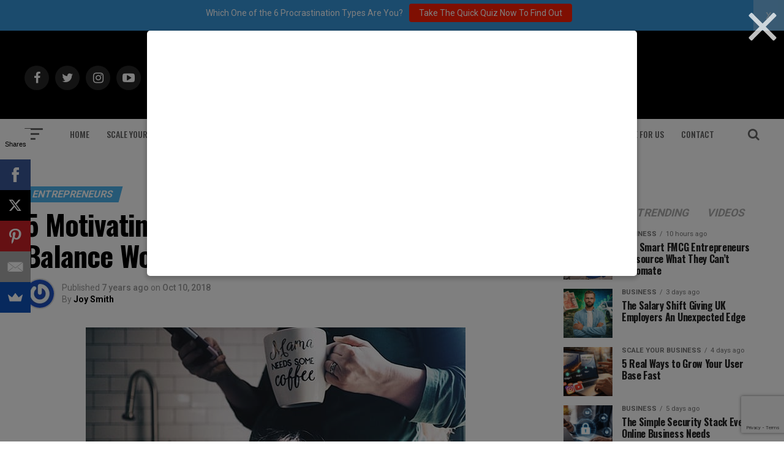

--- FILE ---
content_type: text/html; charset=UTF-8
request_url: https://addicted2success.com/entrepreneur-profile/5-motivating-tips-for-mompreneurs-to-balance-work-and-motherhood/
body_size: 31907
content:
<!DOCTYPE html>
<html lang="en-US">
<head>
<meta charset="UTF-8" >
<meta name="viewport" id="viewport" content="width=device-width, initial-scale=1.0, maximum-scale=1.0, minimum-scale=1.0, user-scalable=no" />
	<meta name="google-site-verification" content="Lz95yLb3w79TUncKRoLuMErc1UV0H_jA2Hq_DEN2Ffs" />

<link rel="pingback" href="https://addicted2success.com/xmlrpc.php" />
<meta property="og:type" content="article" />
					<meta property="og:image" content="https://addicted2success.com/wp-content/uploads/2018/09/5-Motivating-Tips-for-Mompreneurs-to-Balance-Work-and-Motherhood.jpg" />
		<meta name="twitter:image" content="https://addicted2success.com/wp-content/uploads/2018/09/5-Motivating-Tips-for-Mompreneurs-to-Balance-Work-and-Motherhood.jpg" />
	<meta property="og:url" content="https://addicted2success.com/entrepreneur-profile/5-motivating-tips-for-mompreneurs-to-balance-work-and-motherhood/" />
<meta property="og:title" content="5 Motivating Tips for Mompreneurs to Balance Work and Motherhood" />
<meta property="og:description" content="Being a woman entrepreneur may be one of the most challenging jobs in the world, but being a mompreneur (mom and entrepreneur) is more so. You have to live two demanding roles, that of a mother and an entrepreneur, simultaneously. Choosing between breastfeeding a baby and taking an urgent client call is never easy. It [&hellip;]" />
<meta name="twitter:card" content="summary">
<meta name="twitter:url" content="https://addicted2success.com/entrepreneur-profile/5-motivating-tips-for-mompreneurs-to-balance-work-and-motherhood/">
<meta name="twitter:title" content="5 Motivating Tips for Mompreneurs to Balance Work and Motherhood">
<meta name="twitter:description" content="Being a woman entrepreneur may be one of the most challenging jobs in the world, but being a mompreneur (mom and entrepreneur) is more so. You have to live two demanding roles, that of a mother and an entrepreneur, simultaneously. Choosing between breastfeeding a baby and taking an urgent client call is never easy. It [&hellip;]">
<meta name='robots' content='index, follow, max-image-preview:large, max-snippet:-1, max-video-preview:-1' />
	<style>img:is([sizes="auto" i], [sizes^="auto," i]) { contain-intrinsic-size: 3000px 1500px }</style>
	
	<!-- This site is optimized with the Yoast SEO plugin v19.7.2 - https://yoast.com/wordpress/plugins/seo/ -->
	<title>5 Motivating Tips for Mompreneurs to Balance Work and Motherhood - Addicted 2 Success</title>
	<link rel="canonical" href="https://addicted2success.com/entrepreneur-profile/5-motivating-tips-for-mompreneurs-to-balance-work-and-motherhood/" />
	<meta property="og:locale" content="en_US" />
	<meta property="og:type" content="article" />
	<meta property="og:title" content="5 Motivating Tips for Mompreneurs to Balance Work and Motherhood - Addicted 2 Success" />
	<meta property="og:description" content="Being a woman entrepreneur may be one of the most challenging jobs in the world, but being a mompreneur (mom and entrepreneur) is more so. You have to live two demanding roles, that of a mother and an entrepreneur, simultaneously. Choosing between breastfeeding a baby and taking an urgent client call is never easy. It [&hellip;]" />
	<meta property="og:url" content="https://addicted2success.com/entrepreneur-profile/5-motivating-tips-for-mompreneurs-to-balance-work-and-motherhood/" />
	<meta property="og:site_name" content="Addicted 2 Success" />
	<meta property="article:published_time" content="2018-10-09T21:00:34+00:00" />
	<meta property="article:modified_time" content="2018-10-09T11:49:57+00:00" />
	<meta property="og:image" content="https://addicted2success.com/wp-content/uploads/2018/09/5-Motivating-Tips-for-Mompreneurs-to-Balance-Work-and-Motherhood.jpg" />
	<meta property="og:image:width" content="620" />
	<meta property="og:image:height" content="380" />
	<meta property="og:image:type" content="image/jpeg" />
	<meta name="author" content="Joy Smith" />
	<meta name="twitter:card" content="summary_large_image" />
	<script type="application/ld+json" class="yoast-schema-graph">{"@context":"https://schema.org","@graph":[{"@type":"WebPage","@id":"https://addicted2success.com/entrepreneur-profile/5-motivating-tips-for-mompreneurs-to-balance-work-and-motherhood/","url":"https://addicted2success.com/entrepreneur-profile/5-motivating-tips-for-mompreneurs-to-balance-work-and-motherhood/","name":"5 Motivating Tips for Mompreneurs to Balance Work and Motherhood - Addicted 2 Success","isPartOf":{"@id":"https://addicted2success.com/#website"},"primaryImageOfPage":{"@id":"https://addicted2success.com/entrepreneur-profile/5-motivating-tips-for-mompreneurs-to-balance-work-and-motherhood/#primaryimage"},"image":{"@id":"https://addicted2success.com/entrepreneur-profile/5-motivating-tips-for-mompreneurs-to-balance-work-and-motherhood/#primaryimage"},"thumbnailUrl":"https://addicted2success.com/wp-content/uploads/2018/09/5-Motivating-Tips-for-Mompreneurs-to-Balance-Work-and-Motherhood.jpg","datePublished":"2018-10-09T21:00:34+00:00","dateModified":"2018-10-09T11:49:57+00:00","author":{"@id":"https://addicted2success.com/#/schema/person/c17336e5e751e308b1bea81ff260f232"},"breadcrumb":{"@id":"https://addicted2success.com/entrepreneur-profile/5-motivating-tips-for-mompreneurs-to-balance-work-and-motherhood/#breadcrumb"},"inLanguage":"en-US","potentialAction":[{"@type":"ReadAction","target":["https://addicted2success.com/entrepreneur-profile/5-motivating-tips-for-mompreneurs-to-balance-work-and-motherhood/"]}]},{"@type":"ImageObject","inLanguage":"en-US","@id":"https://addicted2success.com/entrepreneur-profile/5-motivating-tips-for-mompreneurs-to-balance-work-and-motherhood/#primaryimage","url":"https://addicted2success.com/wp-content/uploads/2018/09/5-Motivating-Tips-for-Mompreneurs-to-Balance-Work-and-Motherhood.jpg","contentUrl":"https://addicted2success.com/wp-content/uploads/2018/09/5-Motivating-Tips-for-Mompreneurs-to-Balance-Work-and-Motherhood.jpg","width":"620","height":"380","caption":"mompreneur"},{"@type":"BreadcrumbList","@id":"https://addicted2success.com/entrepreneur-profile/5-motivating-tips-for-mompreneurs-to-balance-work-and-motherhood/#breadcrumb","itemListElement":[{"@type":"ListItem","position":1,"name":"Home","item":"https://addicted2success.com/"},{"@type":"ListItem","position":2,"name":"5 Motivating Tips for Mompreneurs to Balance Work and Motherhood"}]},{"@type":"WebSite","@id":"https://addicted2success.com/#website","url":"https://addicted2success.com/","name":"Addicted 2 Success","description":"Quotes | Motivation &amp; Success Advice","potentialAction":[{"@type":"SearchAction","target":{"@type":"EntryPoint","urlTemplate":"https://addicted2success.com/?s={search_term_string}"},"query-input":"required name=search_term_string"}],"inLanguage":"en-US"},{"@type":"Person","@id":"https://addicted2success.com/#/schema/person/c17336e5e751e308b1bea81ff260f232","name":"Joy Smith","image":{"@type":"ImageObject","inLanguage":"en-US","@id":"https://addicted2success.com/#/schema/person/image/","url":"https://secure.gravatar.com/avatar/1719136a12809a57d0e7edb06b3ec029543aff987008bae0072ce3007415d810?s=96&r=g","contentUrl":"https://secure.gravatar.com/avatar/1719136a12809a57d0e7edb06b3ec029543aff987008bae0072ce3007415d810?s=96&r=g","caption":"Joy Smith"},"description":"Joy Smith is a speaker, mentor, entrepreneur, mother of four, and grandmother of six. After trying a number of poor quality CBD products, she teamed up with her family to develop an organically grown, full spectrum hemp oil to help people who suffer from a wide array of ailments. Visit Joy’s website to learn more https://joyorganics.com/","url":"https://addicted2success.com/author/joysmith/"}]}</script>
	<!-- / Yoast SEO plugin. -->


<script type='application/javascript'>console.log('PixelYourSite Free version 9.2.0');</script>
<link rel='dns-prefetch' href='//scripts.mediavine.com' />
<link rel='dns-prefetch' href='//ajax.googleapis.com' />
<link rel='dns-prefetch' href='//fonts.googleapis.com' />
<link href='https://fonts.gstatic.com' crossorigin rel='preconnect' />
<link rel="alternate" type="application/rss+xml" title="Addicted 2 Success &raquo; Feed" href="https://addicted2success.com/feed/" />
<link rel="alternate" type="application/rss+xml" title="Addicted 2 Success &raquo; Comments Feed" href="https://addicted2success.com/comments/feed/" />
<link rel="alternate" type="application/rss+xml" title="Addicted 2 Success &raquo; 5 Motivating Tips for Mompreneurs to Balance Work and Motherhood Comments Feed" href="https://addicted2success.com/entrepreneur-profile/5-motivating-tips-for-mompreneurs-to-balance-work-and-motherhood/feed/" />
		<!-- This site uses the Google Analytics by MonsterInsights plugin v8.10.0 - Using Analytics tracking - https://www.monsterinsights.com/ -->
							<script
				src="//www.googletagmanager.com/gtag/js?id=UA-40017919-1"  data-cfasync="false" data-wpfc-render="false" type="text/javascript" async></script>
			<script data-cfasync="false" data-wpfc-render="false" type="text/javascript">
				var mi_version = '8.10.0';
				var mi_track_user = true;
				var mi_no_track_reason = '';
				
								var disableStrs = [
															'ga-disable-UA-40017919-1',
									];

				/* Function to detect opted out users */
				function __gtagTrackerIsOptedOut() {
					for (var index = 0; index < disableStrs.length; index++) {
						if (document.cookie.indexOf(disableStrs[index] + '=true') > -1) {
							return true;
						}
					}

					return false;
				}

				/* Disable tracking if the opt-out cookie exists. */
				if (__gtagTrackerIsOptedOut()) {
					for (var index = 0; index < disableStrs.length; index++) {
						window[disableStrs[index]] = true;
					}
				}

				/* Opt-out function */
				function __gtagTrackerOptout() {
					for (var index = 0; index < disableStrs.length; index++) {
						document.cookie = disableStrs[index] + '=true; expires=Thu, 31 Dec 2099 23:59:59 UTC; path=/';
						window[disableStrs[index]] = true;
					}
				}

				if ('undefined' === typeof gaOptout) {
					function gaOptout() {
						__gtagTrackerOptout();
					}
				}
								window.dataLayer = window.dataLayer || [];

				window.MonsterInsightsDualTracker = {
					helpers: {},
					trackers: {},
				};
				if (mi_track_user) {
					function __gtagDataLayer() {
						dataLayer.push(arguments);
					}

					function __gtagTracker(type, name, parameters) {
						if (!parameters) {
							parameters = {};
						}

						if (parameters.send_to) {
							__gtagDataLayer.apply(null, arguments);
							return;
						}

						if (type === 'event') {
							
														parameters.send_to = monsterinsights_frontend.ua;
							__gtagDataLayer(type, name, parameters);
													} else {
							__gtagDataLayer.apply(null, arguments);
						}
					}

					__gtagTracker('js', new Date());
					__gtagTracker('set', {
						'developer_id.dZGIzZG': true,
											});
															__gtagTracker('config', 'UA-40017919-1', {"forceSSL":"true"} );
										window.gtag = __gtagTracker;										(function () {
						/* https://developers.google.com/analytics/devguides/collection/analyticsjs/ */
						/* ga and __gaTracker compatibility shim. */
						var noopfn = function () {
							return null;
						};
						var newtracker = function () {
							return new Tracker();
						};
						var Tracker = function () {
							return null;
						};
						var p = Tracker.prototype;
						p.get = noopfn;
						p.set = noopfn;
						p.send = function () {
							var args = Array.prototype.slice.call(arguments);
							args.unshift('send');
							__gaTracker.apply(null, args);
						};
						var __gaTracker = function () {
							var len = arguments.length;
							if (len === 0) {
								return;
							}
							var f = arguments[len - 1];
							if (typeof f !== 'object' || f === null || typeof f.hitCallback !== 'function') {
								if ('send' === arguments[0]) {
									var hitConverted, hitObject = false, action;
									if ('event' === arguments[1]) {
										if ('undefined' !== typeof arguments[3]) {
											hitObject = {
												'eventAction': arguments[3],
												'eventCategory': arguments[2],
												'eventLabel': arguments[4],
												'value': arguments[5] ? arguments[5] : 1,
											}
										}
									}
									if ('pageview' === arguments[1]) {
										if ('undefined' !== typeof arguments[2]) {
											hitObject = {
												'eventAction': 'page_view',
												'page_path': arguments[2],
											}
										}
									}
									if (typeof arguments[2] === 'object') {
										hitObject = arguments[2];
									}
									if (typeof arguments[5] === 'object') {
										Object.assign(hitObject, arguments[5]);
									}
									if ('undefined' !== typeof arguments[1].hitType) {
										hitObject = arguments[1];
										if ('pageview' === hitObject.hitType) {
											hitObject.eventAction = 'page_view';
										}
									}
									if (hitObject) {
										action = 'timing' === arguments[1].hitType ? 'timing_complete' : hitObject.eventAction;
										hitConverted = mapArgs(hitObject);
										__gtagTracker('event', action, hitConverted);
									}
								}
								return;
							}

							function mapArgs(args) {
								var arg, hit = {};
								var gaMap = {
									'eventCategory': 'event_category',
									'eventAction': 'event_action',
									'eventLabel': 'event_label',
									'eventValue': 'event_value',
									'nonInteraction': 'non_interaction',
									'timingCategory': 'event_category',
									'timingVar': 'name',
									'timingValue': 'value',
									'timingLabel': 'event_label',
									'page': 'page_path',
									'location': 'page_location',
									'title': 'page_title',
								};
								for (arg in args) {
																		if (!(!args.hasOwnProperty(arg) || !gaMap.hasOwnProperty(arg))) {
										hit[gaMap[arg]] = args[arg];
									} else {
										hit[arg] = args[arg];
									}
								}
								return hit;
							}

							try {
								f.hitCallback();
							} catch (ex) {
							}
						};
						__gaTracker.create = newtracker;
						__gaTracker.getByName = newtracker;
						__gaTracker.getAll = function () {
							return [];
						};
						__gaTracker.remove = noopfn;
						__gaTracker.loaded = true;
						window['__gaTracker'] = __gaTracker;
					})();
									} else {
										console.log("");
					(function () {
						function __gtagTracker() {
							return null;
						}

						window['__gtagTracker'] = __gtagTracker;
						window['gtag'] = __gtagTracker;
					})();
									}
			</script>
				<!-- / Google Analytics by MonsterInsights -->
		<script type="text/javascript">
/* <![CDATA[ */
window._wpemojiSettings = {"baseUrl":"https:\/\/s.w.org\/images\/core\/emoji\/16.0.1\/72x72\/","ext":".png","svgUrl":"https:\/\/s.w.org\/images\/core\/emoji\/16.0.1\/svg\/","svgExt":".svg","source":{"concatemoji":"https:\/\/addicted2success.com\/wp-includes\/js\/wp-emoji-release.min.js?ver=6.8.3"}};
/*! This file is auto-generated */
!function(s,n){var o,i,e;function c(e){try{var t={supportTests:e,timestamp:(new Date).valueOf()};sessionStorage.setItem(o,JSON.stringify(t))}catch(e){}}function p(e,t,n){e.clearRect(0,0,e.canvas.width,e.canvas.height),e.fillText(t,0,0);var t=new Uint32Array(e.getImageData(0,0,e.canvas.width,e.canvas.height).data),a=(e.clearRect(0,0,e.canvas.width,e.canvas.height),e.fillText(n,0,0),new Uint32Array(e.getImageData(0,0,e.canvas.width,e.canvas.height).data));return t.every(function(e,t){return e===a[t]})}function u(e,t){e.clearRect(0,0,e.canvas.width,e.canvas.height),e.fillText(t,0,0);for(var n=e.getImageData(16,16,1,1),a=0;a<n.data.length;a++)if(0!==n.data[a])return!1;return!0}function f(e,t,n,a){switch(t){case"flag":return n(e,"\ud83c\udff3\ufe0f\u200d\u26a7\ufe0f","\ud83c\udff3\ufe0f\u200b\u26a7\ufe0f")?!1:!n(e,"\ud83c\udde8\ud83c\uddf6","\ud83c\udde8\u200b\ud83c\uddf6")&&!n(e,"\ud83c\udff4\udb40\udc67\udb40\udc62\udb40\udc65\udb40\udc6e\udb40\udc67\udb40\udc7f","\ud83c\udff4\u200b\udb40\udc67\u200b\udb40\udc62\u200b\udb40\udc65\u200b\udb40\udc6e\u200b\udb40\udc67\u200b\udb40\udc7f");case"emoji":return!a(e,"\ud83e\udedf")}return!1}function g(e,t,n,a){var r="undefined"!=typeof WorkerGlobalScope&&self instanceof WorkerGlobalScope?new OffscreenCanvas(300,150):s.createElement("canvas"),o=r.getContext("2d",{willReadFrequently:!0}),i=(o.textBaseline="top",o.font="600 32px Arial",{});return e.forEach(function(e){i[e]=t(o,e,n,a)}),i}function t(e){var t=s.createElement("script");t.src=e,t.defer=!0,s.head.appendChild(t)}"undefined"!=typeof Promise&&(o="wpEmojiSettingsSupports",i=["flag","emoji"],n.supports={everything:!0,everythingExceptFlag:!0},e=new Promise(function(e){s.addEventListener("DOMContentLoaded",e,{once:!0})}),new Promise(function(t){var n=function(){try{var e=JSON.parse(sessionStorage.getItem(o));if("object"==typeof e&&"number"==typeof e.timestamp&&(new Date).valueOf()<e.timestamp+604800&&"object"==typeof e.supportTests)return e.supportTests}catch(e){}return null}();if(!n){if("undefined"!=typeof Worker&&"undefined"!=typeof OffscreenCanvas&&"undefined"!=typeof URL&&URL.createObjectURL&&"undefined"!=typeof Blob)try{var e="postMessage("+g.toString()+"("+[JSON.stringify(i),f.toString(),p.toString(),u.toString()].join(",")+"));",a=new Blob([e],{type:"text/javascript"}),r=new Worker(URL.createObjectURL(a),{name:"wpTestEmojiSupports"});return void(r.onmessage=function(e){c(n=e.data),r.terminate(),t(n)})}catch(e){}c(n=g(i,f,p,u))}t(n)}).then(function(e){for(var t in e)n.supports[t]=e[t],n.supports.everything=n.supports.everything&&n.supports[t],"flag"!==t&&(n.supports.everythingExceptFlag=n.supports.everythingExceptFlag&&n.supports[t]);n.supports.everythingExceptFlag=n.supports.everythingExceptFlag&&!n.supports.flag,n.DOMReady=!1,n.readyCallback=function(){n.DOMReady=!0}}).then(function(){return e}).then(function(){var e;n.supports.everything||(n.readyCallback(),(e=n.source||{}).concatemoji?t(e.concatemoji):e.wpemoji&&e.twemoji&&(t(e.twemoji),t(e.wpemoji)))}))}((window,document),window._wpemojiSettings);
/* ]]> */
</script>
<style id='wp-emoji-styles-inline-css' type='text/css'>

	img.wp-smiley, img.emoji {
		display: inline !important;
		border: none !important;
		box-shadow: none !important;
		height: 1em !important;
		width: 1em !important;
		margin: 0 0.07em !important;
		vertical-align: -0.1em !important;
		background: none !important;
		padding: 0 !important;
	}
</style>
<link rel='stylesheet' id='wp-block-library-css' href='https://addicted2success.com/wp-includes/css/dist/block-library/style.min.css?ver=6.8.3' type='text/css' media='all' />
<style id='classic-theme-styles-inline-css' type='text/css'>
/*! This file is auto-generated */
.wp-block-button__link{color:#fff;background-color:#32373c;border-radius:9999px;box-shadow:none;text-decoration:none;padding:calc(.667em + 2px) calc(1.333em + 2px);font-size:1.125em}.wp-block-file__button{background:#32373c;color:#fff;text-decoration:none}
</style>
<style id='global-styles-inline-css' type='text/css'>
:root{--wp--preset--aspect-ratio--square: 1;--wp--preset--aspect-ratio--4-3: 4/3;--wp--preset--aspect-ratio--3-4: 3/4;--wp--preset--aspect-ratio--3-2: 3/2;--wp--preset--aspect-ratio--2-3: 2/3;--wp--preset--aspect-ratio--16-9: 16/9;--wp--preset--aspect-ratio--9-16: 9/16;--wp--preset--color--black: #000000;--wp--preset--color--cyan-bluish-gray: #abb8c3;--wp--preset--color--white: #ffffff;--wp--preset--color--pale-pink: #f78da7;--wp--preset--color--vivid-red: #cf2e2e;--wp--preset--color--luminous-vivid-orange: #ff6900;--wp--preset--color--luminous-vivid-amber: #fcb900;--wp--preset--color--light-green-cyan: #7bdcb5;--wp--preset--color--vivid-green-cyan: #00d084;--wp--preset--color--pale-cyan-blue: #8ed1fc;--wp--preset--color--vivid-cyan-blue: #0693e3;--wp--preset--color--vivid-purple: #9b51e0;--wp--preset--gradient--vivid-cyan-blue-to-vivid-purple: linear-gradient(135deg,rgba(6,147,227,1) 0%,rgb(155,81,224) 100%);--wp--preset--gradient--light-green-cyan-to-vivid-green-cyan: linear-gradient(135deg,rgb(122,220,180) 0%,rgb(0,208,130) 100%);--wp--preset--gradient--luminous-vivid-amber-to-luminous-vivid-orange: linear-gradient(135deg,rgba(252,185,0,1) 0%,rgba(255,105,0,1) 100%);--wp--preset--gradient--luminous-vivid-orange-to-vivid-red: linear-gradient(135deg,rgba(255,105,0,1) 0%,rgb(207,46,46) 100%);--wp--preset--gradient--very-light-gray-to-cyan-bluish-gray: linear-gradient(135deg,rgb(238,238,238) 0%,rgb(169,184,195) 100%);--wp--preset--gradient--cool-to-warm-spectrum: linear-gradient(135deg,rgb(74,234,220) 0%,rgb(151,120,209) 20%,rgb(207,42,186) 40%,rgb(238,44,130) 60%,rgb(251,105,98) 80%,rgb(254,248,76) 100%);--wp--preset--gradient--blush-light-purple: linear-gradient(135deg,rgb(255,206,236) 0%,rgb(152,150,240) 100%);--wp--preset--gradient--blush-bordeaux: linear-gradient(135deg,rgb(254,205,165) 0%,rgb(254,45,45) 50%,rgb(107,0,62) 100%);--wp--preset--gradient--luminous-dusk: linear-gradient(135deg,rgb(255,203,112) 0%,rgb(199,81,192) 50%,rgb(65,88,208) 100%);--wp--preset--gradient--pale-ocean: linear-gradient(135deg,rgb(255,245,203) 0%,rgb(182,227,212) 50%,rgb(51,167,181) 100%);--wp--preset--gradient--electric-grass: linear-gradient(135deg,rgb(202,248,128) 0%,rgb(113,206,126) 100%);--wp--preset--gradient--midnight: linear-gradient(135deg,rgb(2,3,129) 0%,rgb(40,116,252) 100%);--wp--preset--font-size--small: 13px;--wp--preset--font-size--medium: 20px;--wp--preset--font-size--large: 36px;--wp--preset--font-size--x-large: 42px;--wp--preset--spacing--20: 0.44rem;--wp--preset--spacing--30: 0.67rem;--wp--preset--spacing--40: 1rem;--wp--preset--spacing--50: 1.5rem;--wp--preset--spacing--60: 2.25rem;--wp--preset--spacing--70: 3.38rem;--wp--preset--spacing--80: 5.06rem;--wp--preset--shadow--natural: 6px 6px 9px rgba(0, 0, 0, 0.2);--wp--preset--shadow--deep: 12px 12px 50px rgba(0, 0, 0, 0.4);--wp--preset--shadow--sharp: 6px 6px 0px rgba(0, 0, 0, 0.2);--wp--preset--shadow--outlined: 6px 6px 0px -3px rgba(255, 255, 255, 1), 6px 6px rgba(0, 0, 0, 1);--wp--preset--shadow--crisp: 6px 6px 0px rgba(0, 0, 0, 1);}:where(.is-layout-flex){gap: 0.5em;}:where(.is-layout-grid){gap: 0.5em;}body .is-layout-flex{display: flex;}.is-layout-flex{flex-wrap: wrap;align-items: center;}.is-layout-flex > :is(*, div){margin: 0;}body .is-layout-grid{display: grid;}.is-layout-grid > :is(*, div){margin: 0;}:where(.wp-block-columns.is-layout-flex){gap: 2em;}:where(.wp-block-columns.is-layout-grid){gap: 2em;}:where(.wp-block-post-template.is-layout-flex){gap: 1.25em;}:where(.wp-block-post-template.is-layout-grid){gap: 1.25em;}.has-black-color{color: var(--wp--preset--color--black) !important;}.has-cyan-bluish-gray-color{color: var(--wp--preset--color--cyan-bluish-gray) !important;}.has-white-color{color: var(--wp--preset--color--white) !important;}.has-pale-pink-color{color: var(--wp--preset--color--pale-pink) !important;}.has-vivid-red-color{color: var(--wp--preset--color--vivid-red) !important;}.has-luminous-vivid-orange-color{color: var(--wp--preset--color--luminous-vivid-orange) !important;}.has-luminous-vivid-amber-color{color: var(--wp--preset--color--luminous-vivid-amber) !important;}.has-light-green-cyan-color{color: var(--wp--preset--color--light-green-cyan) !important;}.has-vivid-green-cyan-color{color: var(--wp--preset--color--vivid-green-cyan) !important;}.has-pale-cyan-blue-color{color: var(--wp--preset--color--pale-cyan-blue) !important;}.has-vivid-cyan-blue-color{color: var(--wp--preset--color--vivid-cyan-blue) !important;}.has-vivid-purple-color{color: var(--wp--preset--color--vivid-purple) !important;}.has-black-background-color{background-color: var(--wp--preset--color--black) !important;}.has-cyan-bluish-gray-background-color{background-color: var(--wp--preset--color--cyan-bluish-gray) !important;}.has-white-background-color{background-color: var(--wp--preset--color--white) !important;}.has-pale-pink-background-color{background-color: var(--wp--preset--color--pale-pink) !important;}.has-vivid-red-background-color{background-color: var(--wp--preset--color--vivid-red) !important;}.has-luminous-vivid-orange-background-color{background-color: var(--wp--preset--color--luminous-vivid-orange) !important;}.has-luminous-vivid-amber-background-color{background-color: var(--wp--preset--color--luminous-vivid-amber) !important;}.has-light-green-cyan-background-color{background-color: var(--wp--preset--color--light-green-cyan) !important;}.has-vivid-green-cyan-background-color{background-color: var(--wp--preset--color--vivid-green-cyan) !important;}.has-pale-cyan-blue-background-color{background-color: var(--wp--preset--color--pale-cyan-blue) !important;}.has-vivid-cyan-blue-background-color{background-color: var(--wp--preset--color--vivid-cyan-blue) !important;}.has-vivid-purple-background-color{background-color: var(--wp--preset--color--vivid-purple) !important;}.has-black-border-color{border-color: var(--wp--preset--color--black) !important;}.has-cyan-bluish-gray-border-color{border-color: var(--wp--preset--color--cyan-bluish-gray) !important;}.has-white-border-color{border-color: var(--wp--preset--color--white) !important;}.has-pale-pink-border-color{border-color: var(--wp--preset--color--pale-pink) !important;}.has-vivid-red-border-color{border-color: var(--wp--preset--color--vivid-red) !important;}.has-luminous-vivid-orange-border-color{border-color: var(--wp--preset--color--luminous-vivid-orange) !important;}.has-luminous-vivid-amber-border-color{border-color: var(--wp--preset--color--luminous-vivid-amber) !important;}.has-light-green-cyan-border-color{border-color: var(--wp--preset--color--light-green-cyan) !important;}.has-vivid-green-cyan-border-color{border-color: var(--wp--preset--color--vivid-green-cyan) !important;}.has-pale-cyan-blue-border-color{border-color: var(--wp--preset--color--pale-cyan-blue) !important;}.has-vivid-cyan-blue-border-color{border-color: var(--wp--preset--color--vivid-cyan-blue) !important;}.has-vivid-purple-border-color{border-color: var(--wp--preset--color--vivid-purple) !important;}.has-vivid-cyan-blue-to-vivid-purple-gradient-background{background: var(--wp--preset--gradient--vivid-cyan-blue-to-vivid-purple) !important;}.has-light-green-cyan-to-vivid-green-cyan-gradient-background{background: var(--wp--preset--gradient--light-green-cyan-to-vivid-green-cyan) !important;}.has-luminous-vivid-amber-to-luminous-vivid-orange-gradient-background{background: var(--wp--preset--gradient--luminous-vivid-amber-to-luminous-vivid-orange) !important;}.has-luminous-vivid-orange-to-vivid-red-gradient-background{background: var(--wp--preset--gradient--luminous-vivid-orange-to-vivid-red) !important;}.has-very-light-gray-to-cyan-bluish-gray-gradient-background{background: var(--wp--preset--gradient--very-light-gray-to-cyan-bluish-gray) !important;}.has-cool-to-warm-spectrum-gradient-background{background: var(--wp--preset--gradient--cool-to-warm-spectrum) !important;}.has-blush-light-purple-gradient-background{background: var(--wp--preset--gradient--blush-light-purple) !important;}.has-blush-bordeaux-gradient-background{background: var(--wp--preset--gradient--blush-bordeaux) !important;}.has-luminous-dusk-gradient-background{background: var(--wp--preset--gradient--luminous-dusk) !important;}.has-pale-ocean-gradient-background{background: var(--wp--preset--gradient--pale-ocean) !important;}.has-electric-grass-gradient-background{background: var(--wp--preset--gradient--electric-grass) !important;}.has-midnight-gradient-background{background: var(--wp--preset--gradient--midnight) !important;}.has-small-font-size{font-size: var(--wp--preset--font-size--small) !important;}.has-medium-font-size{font-size: var(--wp--preset--font-size--medium) !important;}.has-large-font-size{font-size: var(--wp--preset--font-size--large) !important;}.has-x-large-font-size{font-size: var(--wp--preset--font-size--x-large) !important;}
:where(.wp-block-post-template.is-layout-flex){gap: 1.25em;}:where(.wp-block-post-template.is-layout-grid){gap: 1.25em;}
:where(.wp-block-columns.is-layout-flex){gap: 2em;}:where(.wp-block-columns.is-layout-grid){gap: 2em;}
:root :where(.wp-block-pullquote){font-size: 1.5em;line-height: 1.6;}
</style>
<link rel='stylesheet' id='contact-form-7-css' href='https://addicted2success.com/wp-content/plugins/contact-form-7/includes/css/styles.css?ver=5.9.8' type='text/css' media='all' />
<link rel='stylesheet' id='dgd-scrollbox-plugin-core-css' href='https://addicted2success.com/wp-content/plugins/dreamgrow-scroll-triggered-box/css/style.css?ver=2.3' type='text/css' media='all' />
<link rel='stylesheet' id='theiaPostSlider-css' href='https://addicted2success.com/wp-content/plugins/theia-post-slider/css/buttons-orange.css?ver=1.4.1' type='text/css' media='all' />
<link rel='stylesheet' id='ql-jquery-ui-css' href='//ajax.googleapis.com/ajax/libs/jqueryui/1.12.1/themes/smoothness/jquery-ui.css?ver=6.8.3' type='text/css' media='all' />
<link rel='stylesheet' id='reviewer-photoswipe-css' href='https://addicted2success.com/wp-content/plugins/reviewer/public/assets/css/photoswipe.css?ver=3.14.2' type='text/css' media='all' />
<link rel='stylesheet' id='dashicons-css' href='https://addicted2success.com/wp-includes/css/dashicons.min.css?ver=6.8.3' type='text/css' media='all' />
<link rel='stylesheet' id='reviewer-public-css' href='https://addicted2success.com/wp-content/plugins/reviewer/public/assets/css/reviewer-public.css?ver=3.14.2' type='text/css' media='all' />
<link rel='stylesheet' id='mvp-custom-style-css' href='https://addicted2success.com/wp-content/themes/zox-news/style.css?ver=6.8.3' type='text/css' media='all' />
<style id='mvp-custom-style-inline-css' type='text/css'>


#mvp-wallpaper {
	background: url() no-repeat 50% 0;
	}

#mvp-foot-copy a {
	color: #4DB2EC;
	}

#mvp-content-main p a,
.mvp-post-add-main p a {
	box-shadow: inset 0 -4px 0 #4DB2EC;
	}

#mvp-content-main p a:hover,
.mvp-post-add-main p a:hover {
	background: #4DB2EC;
	}

a,
a:visited,
.post-info-name a,
.woocommerce .woocommerce-breadcrumb a {
	color: #4DB2EC;
	}

#mvp-side-wrap a:hover {
	color: #4DB2EC;
	}

.mvp-fly-top:hover,
.mvp-vid-box-wrap,
ul.mvp-soc-mob-list li.mvp-soc-mob-com {
	background: #4DB2EC;
	}

nav.mvp-fly-nav-menu ul li.menu-item-has-children:after,
.mvp-feat1-left-wrap span.mvp-cd-cat,
.mvp-widget-feat1-top-story span.mvp-cd-cat,
.mvp-widget-feat2-left-cont span.mvp-cd-cat,
.mvp-widget-dark-feat span.mvp-cd-cat,
.mvp-widget-dark-sub span.mvp-cd-cat,
.mvp-vid-wide-text span.mvp-cd-cat,
.mvp-feat2-top-text span.mvp-cd-cat,
.mvp-feat3-main-story span.mvp-cd-cat,
.mvp-feat3-sub-text span.mvp-cd-cat,
.mvp-feat4-main-text span.mvp-cd-cat,
.woocommerce-message:before,
.woocommerce-info:before,
.woocommerce-message:before {
	color: #4DB2EC;
	}

#searchform input,
.mvp-authors-name {
	border-bottom: 1px solid #4DB2EC;
	}

.mvp-fly-top:hover {
	border-top: 1px solid #4DB2EC;
	border-left: 1px solid #4DB2EC;
	border-bottom: 1px solid #4DB2EC;
	}

.woocommerce .widget_price_filter .ui-slider .ui-slider-handle,
.woocommerce #respond input#submit.alt,
.woocommerce a.button.alt,
.woocommerce button.button.alt,
.woocommerce input.button.alt,
.woocommerce #respond input#submit.alt:hover,
.woocommerce a.button.alt:hover,
.woocommerce button.button.alt:hover,
.woocommerce input.button.alt:hover {
	background-color: #4DB2EC;
	}

.woocommerce-error,
.woocommerce-info,
.woocommerce-message {
	border-top-color: #4DB2EC;
	}

ul.mvp-feat1-list-buts li.active span.mvp-feat1-list-but,
span.mvp-widget-home-title,
span.mvp-post-cat,
span.mvp-feat1-pop-head {
	background: #4DB2EC;
	}

.woocommerce span.onsale {
	background-color: #4DB2EC;
	}

.mvp-widget-feat2-side-more-but,
.woocommerce .star-rating span:before,
span.mvp-prev-next-label,
.mvp-cat-date-wrap .sticky {
	color: #4DB2EC !important;
	}

#mvp-main-nav-top,
#mvp-fly-wrap,
.mvp-soc-mob-right,
#mvp-main-nav-small-cont {
	background: #000000;
	}

#mvp-main-nav-small .mvp-fly-but-wrap span,
#mvp-main-nav-small .mvp-search-but-wrap span,
.mvp-nav-top-left .mvp-fly-but-wrap span,
#mvp-fly-wrap .mvp-fly-but-wrap span {
	background: #555555;
	}

.mvp-nav-top-right .mvp-nav-search-but,
span.mvp-fly-soc-head,
.mvp-soc-mob-right i,
#mvp-main-nav-small span.mvp-nav-search-but,
#mvp-main-nav-small .mvp-nav-menu ul li a  {
	color: #555555;
	}

#mvp-main-nav-small .mvp-nav-menu ul li.menu-item-has-children a:after {
	border-color: #555555 transparent transparent transparent;
	}

#mvp-nav-top-wrap span.mvp-nav-search-but:hover,
#mvp-main-nav-small span.mvp-nav-search-but:hover {
	color: #4DB2EC;
	}

#mvp-nav-top-wrap .mvp-fly-but-wrap:hover span,
#mvp-main-nav-small .mvp-fly-but-wrap:hover span,
span.mvp-woo-cart-num:hover {
	background: #4DB2EC;
	}

#mvp-main-nav-bot-cont {
	background: #ffffff;
	}

#mvp-nav-bot-wrap .mvp-fly-but-wrap span,
#mvp-nav-bot-wrap .mvp-search-but-wrap span {
	background: #666666;
	}

#mvp-nav-bot-wrap span.mvp-nav-search-but,
#mvp-nav-bot-wrap .mvp-nav-menu ul li a {
	color: #666666;
	}

#mvp-nav-bot-wrap .mvp-nav-menu ul li.menu-item-has-children a:after {
	border-color: #666666 transparent transparent transparent;
	}

.mvp-nav-menu ul li:hover a {
	border-bottom: 5px solid #4DB2EC;
	}

#mvp-nav-bot-wrap .mvp-fly-but-wrap:hover span {
	background: #4DB2EC;
	}

#mvp-nav-bot-wrap span.mvp-nav-search-but:hover {
	color: #4DB2EC;
	}

body,
.mvp-feat1-feat-text p,
.mvp-feat2-top-text p,
.mvp-feat3-main-text p,
.mvp-feat3-sub-text p,
#searchform input,
.mvp-author-info-text,
span.mvp-post-excerpt,
.mvp-nav-menu ul li ul.sub-menu li a,
nav.mvp-fly-nav-menu ul li a,
.mvp-ad-label,
span.mvp-feat-caption,
.mvp-post-tags a,
.mvp-post-tags a:visited,
span.mvp-author-box-name a,
#mvp-author-box-text p,
.mvp-post-gallery-text p,
ul.mvp-soc-mob-list li span,
#comments,
h3#reply-title,
h2.comments,
#mvp-foot-copy p,
span.mvp-fly-soc-head,
.mvp-post-tags-header,
span.mvp-prev-next-label,
span.mvp-post-add-link-but,
#mvp-comments-button a,
#mvp-comments-button span.mvp-comment-but-text,
.woocommerce ul.product_list_widget span.product-title,
.woocommerce ul.product_list_widget li a,
.woocommerce #reviews #comments ol.commentlist li .comment-text p.meta,
.woocommerce div.product p.price,
.woocommerce div.product p.price ins,
.woocommerce div.product p.price del,
.woocommerce ul.products li.product .price del,
.woocommerce ul.products li.product .price ins,
.woocommerce ul.products li.product .price,
.woocommerce #respond input#submit,
.woocommerce a.button,
.woocommerce button.button,
.woocommerce input.button,
.woocommerce .widget_price_filter .price_slider_amount .button,
.woocommerce span.onsale,
.woocommerce-review-link,
#woo-content p.woocommerce-result-count,
.woocommerce div.product .woocommerce-tabs ul.tabs li a,
a.mvp-inf-more-but,
span.mvp-cont-read-but,
span.mvp-cd-cat,
span.mvp-cd-date,
.mvp-feat4-main-text p,
span.mvp-woo-cart-num,
span.mvp-widget-home-title2,
.wp-caption,
#mvp-content-main p.wp-caption-text,
.gallery-caption,
.mvp-post-add-main p.wp-caption-text,
#bbpress-forums,
#bbpress-forums p,
.protected-post-form input,
#mvp-feat6-text p {
	font-family: 'Roboto', sans-serif;
	}

.mvp-blog-story-text p,
span.mvp-author-page-desc,
#mvp-404 p,
.mvp-widget-feat1-bot-text p,
.mvp-widget-feat2-left-text p,
.mvp-flex-story-text p,
.mvp-search-text p,
#mvp-content-main p,
.mvp-post-add-main p,
#mvp-content-main ul li,
#mvp-content-main ol li,
.rwp-summary,
.rwp-u-review__comment,
.mvp-feat5-mid-main-text p,
.mvp-feat5-small-main-text p {
	font-family: 'Roboto', sans-serif;
	}

.mvp-nav-menu ul li a,
#mvp-foot-menu ul li a {
	font-family: 'Oswald', sans-serif;
	}


.mvp-feat1-sub-text h2,
.mvp-feat1-pop-text h2,
.mvp-feat1-list-text h2,
.mvp-widget-feat1-top-text h2,
.mvp-widget-feat1-bot-text h2,
.mvp-widget-dark-feat-text h2,
.mvp-widget-dark-sub-text h2,
.mvp-widget-feat2-left-text h2,
.mvp-widget-feat2-right-text h2,
.mvp-blog-story-text h2,
.mvp-flex-story-text h2,
.mvp-vid-wide-more-text p,
.mvp-prev-next-text p,
.mvp-related-text,
.mvp-post-more-text p,
h2.mvp-authors-latest a,
.mvp-feat2-bot-text h2,
.mvp-feat3-sub-text h2,
.mvp-feat3-main-text h2,
.mvp-feat4-main-text h2,
.mvp-feat5-text h2,
.mvp-feat5-mid-main-text h2,
.mvp-feat5-small-main-text h2,
.mvp-feat5-mid-sub-text h2,
#mvp-feat6-text h2,
.alp-related-posts-wrapper .alp-related-post .post-title {
	font-family: 'Oswald', sans-serif;
	}

.mvp-feat2-top-text h2,
.mvp-feat1-feat-text h2,
h1.mvp-post-title,
h1.mvp-post-title-wide,
.mvp-drop-nav-title h4,
#mvp-content-main blockquote p,
.mvp-post-add-main blockquote p,
#mvp-404 h1,
#woo-content h1.page-title,
.woocommerce div.product .product_title,
.woocommerce ul.products li.product h3,
.alp-related-posts .current .post-title {
	font-family: 'Oswald', sans-serif;
	}

span.mvp-feat1-pop-head,
.mvp-feat1-pop-text:before,
span.mvp-feat1-list-but,
span.mvp-widget-home-title,
.mvp-widget-feat2-side-more,
span.mvp-post-cat,
span.mvp-page-head,
h1.mvp-author-top-head,
.mvp-authors-name,
#mvp-content-main h1,
#mvp-content-main h2,
#mvp-content-main h3,
#mvp-content-main h4,
#mvp-content-main h5,
#mvp-content-main h6,
.woocommerce .related h2,
.woocommerce div.product .woocommerce-tabs .panel h2,
.woocommerce div.product .product_title,
.mvp-feat5-side-list .mvp-feat1-list-img:after {
	font-family: 'Roboto', sans-serif;
	}

	

	#mvp-leader-wrap {
		position: relative;
		}
	#mvp-site-main {
		margin-top: 0;
		}
	#mvp-leader-wrap {
		top: 0 !important;
		}
		

	.mvp-nav-links {
		display: none;
		}
		

	.alp-advert {
		display: none;
	}
	.alp-related-posts-wrapper .alp-related-posts .current {
		margin: 0 0 10px;
	}
		

 	#mvp-main-nav-top {
background: #000;
color: #FFF !important;
}

.mvp-drop-nav-title h4 { color : #FFF; }

.mvp-nav-top-left .mvp-fly-but-wrap span {
background: #FFF;
}

ul.mvp-post-soc-list li.mvp-post-soc-linkedin {
	background: #0177B5;
	}

.mvp-reg-img.lazy.wp-post-image { display : block; width: 100%;} 

#mvp-leader-wrap {
top: 0px !important;
}

@media screen 
  and (max-device-width: 1200px) { 
.hidden-mobile { display: none; }

.mvp-nav-top-right .mvp-nav-search-but {
color: #FFF !important;
}

}

@media screen 
  and (min-device-width: 1200px) { 
.mvp-mega-dropdown > .mvp-mega-dropdown > .mvp-main-box { display: none; }

.mvp-fixed2 {
display: none !important;
}

}

#mvp-content-main p, .mvp-post-add-main p {
line-height: 2;
}

#mvp-main-nav-top {
padding-top: 25px !important;
padding-bottom: 15px !important;

}



#mvp-main-body-wrap {

margin-top: 30px !important;
}

.mvp-feat1-list-ad, .mvp-widget-feat2-side-ad {
margin-bottom: 35px !important;
}

@media only screen and (max-width: 359px) {

.mvp-main-box {

width: 94% !important;

margin: 0 3% !important;

}

}

		
</style>
<link rel='stylesheet' id='fontawesome-child-css' href='https://addicted2success.com/wp-content/themes/zox-news-child/font-awesome/css/font-awesome.css?ver=6.8.3' type='text/css' media='all' />
<link rel='stylesheet' id='mvp-custom-child-style-css' href='https://addicted2success.com/wp-content/themes/zox-news-child/style.css?ver=1.0.0' type='text/css' media='all' />
<link rel='stylesheet' id='mvp-reset-css' href='https://addicted2success.com/wp-content/themes/zox-news/css/reset.css?ver=6.8.3' type='text/css' media='all' />
<link rel='stylesheet' id='fontawesome-css' href='https://addicted2success.com/wp-content/themes/zox-news-child/font-awesome/css/font-awesome.css?ver=6.8.3' type='text/css' media='all' />
<link rel='stylesheet' id='mvp-fonts-css' href='//fonts.googleapis.com/css?family=Advent+Pro%3A700%26subset%3Dlatin%2Clatin-ext%2Ccyrillic%2Ccyrillic-ext%2Cgreek-ext%2Cgreek%2Cvietnamese%7COpen+Sans%3A700%26subset%3Dlatin%2Clatin-ext%2Ccyrillic%2Ccyrillic-ext%2Cgreek-ext%2Cgreek%2Cvietnamese%7CAnton%3A400%26subset%3Dlatin%2Clatin-ext%2Ccyrillic%2Ccyrillic-ext%2Cgreek-ext%2Cgreek%2Cvietnamese%7COswald%3A100%2C200%2C300%2C400%2C500%2C600%2C700%2C800%2C900%26subset%3Dlatin%2Clatin-ext%2Ccyrillic%2Ccyrillic-ext%2Cgreek-ext%2Cgreek%2Cvietnamese%7COswald%3A100%2C200%2C300%2C400%2C500%2C600%2C700%2C800%2C900%26subset%3Dlatin%2Clatin-ext%2Ccyrillic%2Ccyrillic-ext%2Cgreek-ext%2Cgreek%2Cvietnamese%7CRoboto%3A100%2C200%2C300%2C400%2C500%2C600%2C700%2C800%2C900%26subset%3Dlatin%2Clatin-ext%2Ccyrillic%2Ccyrillic-ext%2Cgreek-ext%2Cgreek%2Cvietnamese%7CRoboto%3A100%2C200%2C300%2C400%2C500%2C600%2C700%2C800%2C900%26subset%3Dlatin%2Clatin-ext%2Ccyrillic%2Ccyrillic-ext%2Cgreek-ext%2Cgreek%2Cvietnamese%7CRoboto%3A100%2C200%2C300%2C400%2C500%2C600%2C700%2C800%2C900%26subset%3Dlatin%2Clatin-ext%2Ccyrillic%2Ccyrillic-ext%2Cgreek-ext%2Cgreek%2Cvietnamese%7COswald%3A100%2C200%2C300%2C400%2C500%2C600%2C700%2C800%2C900%26subset%3Dlatin%2Clatin-ext%2Ccyrillic%2Ccyrillic-ext%2Cgreek-ext%2Cgreek%2Cvietnamese&#038;display=swap' type='text/css' media='all' />
<link rel='stylesheet' id='mvp-media-queries-css' href='https://addicted2success.com/wp-content/themes/zox-news/css/media-queries.css?ver=6.8.3' type='text/css' media='all' />
<script   type="text/javascript" src="https://addicted2success.com/wp-content/plugins/google-analytics-for-wordpress/assets/js/frontend-gtag.min.js?ver=8.10.0" id="monsterinsights-frontend-script-js"></script>
<script   data-cfasync="false" data-wpfc-render="false" type="text/javascript" id='monsterinsights-frontend-script-js-extra'>/* <![CDATA[ */
var monsterinsights_frontend = {"js_events_tracking":"true","download_extensions":"doc,pdf,ppt,zip,xls,docx,pptx,xlsx","inbound_paths":"[]","home_url":"https:\/\/addicted2success.com","hash_tracking":"false","ua":"UA-40017919-1","v4_id":""};/* ]]> */
</script>
<script   type="text/javascript" src="https://addicted2success.com/wp-includes/js/jquery/jquery.min.js?ver=3.7.1" id="jquery-core-js"></script>
<script   type="text/javascript" src="https://addicted2success.com/wp-includes/js/jquery/jquery-migrate.min.js?ver=3.4.1" id="jquery-migrate-js"></script>
<script type="text/javascript" id="dgd-scrollbox-plugin-js-extra">
/* <![CDATA[ */
var $DGD = {"ajaxurl":"\/wp-admin\/admin-ajax.php","nonce":"4fd1a665b3","debug":"","permalink":"https:\/\/addicted2success.com\/entrepreneur-profile\/5-motivating-tips-for-mompreneurs-to-balance-work-and-motherhood\/","title":"5 Motivating Tips for Mompreneurs to Balance Work and Motherhood","thumbnail":"https:\/\/addicted2success.com\/wp-content\/uploads\/2018\/09\/5-Motivating-Tips-for-Mompreneurs-to-Balance-Work-and-Motherhood.jpg","scripthost":"\/wp-content\/plugins\/dreamgrow-scroll-triggered-box\/","scrollboxes":[]};
/* ]]> */
</script>
<script   type="text/javascript" src="https://addicted2success.com/wp-content/plugins/dreamgrow-scroll-triggered-box/js/script.js?ver=2.3" id="dgd-scrollbox-plugin-js"></script>
<script   type="text/javascript" async="async" data-noptimize="1" data-cfasync="false" src="https://scripts.mediavine.com/tags/addicted-2-success.js?ver=6.8.3" id="mv-script-wrapper-js"></script>
<script   type="text/javascript" src="https://addicted2success.com/wp-content/plugins/theia-post-slider/js/balupton-history.js/jquery.history.js?ver=1.7.1" id="history.js-js"></script>
<script   type="text/javascript" src="https://addicted2success.com/wp-content/plugins/theia-post-slider/js/async.min.js?ver=25.11.2012" id="async.js-js"></script>
<script   type="text/javascript" src="https://addicted2success.com/wp-content/plugins/theia-post-slider/js/tps-transition-slide.js?ver=1.4.1" id="theiaPostSlider-transition-slide.js-js"></script>
<script   type="text/javascript" src="https://addicted2success.com/wp-content/plugins/pixelyoursite/dist/scripts/jquery.bind-first-0.2.3.min.js?ver=6.8.3" id="jquery-bind-first-js"></script>
<script   type="text/javascript" src="https://addicted2success.com/wp-content/plugins/pixelyoursite/dist/scripts/js.cookie-2.1.3.min.js?ver=2.1.3" id="js-cookie-js"></script>
<script type="text/javascript" id="pys-js-extra">
/* <![CDATA[ */
var pysOptions = {"staticEvents":{"facebook":{"init_event":[{"delay":0,"type":"static","name":"PageView","pixelIds":["199138513959223"],"eventID":"08c2a0e7-5bb2-4fac-8f3d-ffa14c67b850","params":{"post_category":"Entrepreneurs","page_title":"5 Motivating Tips for Mompreneurs to Balance Work and Motherhood","post_type":"post","post_id":49074,"plugin":"PixelYourSite","user_role":"guest","event_url":"addicted2success.com\/entrepreneur-profile\/5-motivating-tips-for-mompreneurs-to-balance-work-and-motherhood\/"},"e_id":"init_event","ids":[],"hasTimeWindow":false,"timeWindow":0,"woo_order":"","edd_order":""}]}},"dynamicEvents":[],"triggerEvents":[],"triggerEventTypes":[],"facebook":{"pixelIds":["199138513959223"],"advancedMatching":[],"removeMetadata":false,"contentParams":{"post_type":"post","post_id":49074,"content_name":"5 Motivating Tips for Mompreneurs to Balance Work and Motherhood","categories":"Entrepreneurs","tags":"delegate responsibilities, how to be a good parent, how to be the best mother, how to handle difficult situations, how to roll with the punches, how to start a business as a woman, how to work and be a mom, take time for yourself, Time Management, working as a mom"},"commentEventEnabled":true,"wooVariableAsSimple":false,"downloadEnabled":true,"formEventEnabled":true,"ajaxForServerEvent":true,"serverApiEnabled":false,"wooCRSendFromServer":false},"debug":"","siteUrl":"https:\/\/addicted2success.com","ajaxUrl":"https:\/\/addicted2success.com\/wp-admin\/admin-ajax.php","enable_remove_download_url_param":"1","cookie_duration":"7","last_visit_duration":"60","gdpr":{"ajax_enabled":false,"all_disabled_by_api":false,"facebook_disabled_by_api":false,"analytics_disabled_by_api":false,"google_ads_disabled_by_api":false,"pinterest_disabled_by_api":false,"bing_disabled_by_api":false,"facebook_prior_consent_enabled":true,"analytics_prior_consent_enabled":true,"google_ads_prior_consent_enabled":null,"pinterest_prior_consent_enabled":true,"bing_prior_consent_enabled":true,"cookiebot_integration_enabled":false,"cookiebot_facebook_consent_category":"marketing","cookiebot_analytics_consent_category":"statistics","cookiebot_google_ads_consent_category":null,"cookiebot_pinterest_consent_category":"marketing","cookiebot_bing_consent_category":"marketing","consent_magic_integration_enabled":false,"real_cookie_banner_integration_enabled":false,"cookie_notice_integration_enabled":false,"cookie_law_info_integration_enabled":false},"woo":{"enabled":false},"edd":{"enabled":false}};
/* ]]> */
</script>
<script   type="text/javascript" src="https://addicted2success.com/wp-content/plugins/pixelyoursite/dist/scripts/public.js?ver=9.2.0" id="pys-js"></script>
<link rel='shortlink' href='https://addicted2success.com/?p=49074' />
<link rel="alternate" title="oEmbed (JSON)" type="application/json+oembed" href="https://addicted2success.com/wp-json/oembed/1.0/embed?url=https%3A%2F%2Faddicted2success.com%2Fentrepreneur-profile%2F5-motivating-tips-for-mompreneurs-to-balance-work-and-motherhood%2F" />
<link rel="alternate" title="oEmbed (XML)" type="text/xml+oembed" href="https://addicted2success.com/wp-json/oembed/1.0/embed?url=https%3A%2F%2Faddicted2success.com%2Fentrepreneur-profile%2F5-motivating-tips-for-mompreneurs-to-balance-work-and-motherhood%2F&#038;format=xml" />
<meta name="crosslinker_version" content="3.0.1.9/5aee762a8e193e4403dd744daee0836c/894a00fce6283edbd7251ec23061ea87" /><link rel="publisher" href="https://plus.google.com/+JoelBrownA2S/about"/>
	  	<script type="text/javascript">
			(function(i,n,t,e,r,a,c){i['InteractPromotionObject']=r;i[r]=i[r]||function(){(i[r].q=i[r].q||[]).push(arguments)},i[r].l=1*new Date();a=n.createElement(t),c=n.getElementsByTagName(t)[0];a.async=1;a.src=e;c.parentNode.insertBefore(a,c)})(window,document,'script','https://i.tryinteract.com/promotions/init.js','i_promo');
			i_promo('init', 'Cw3rNGyxN');
		</script>
		<link rel="amphtml" href="https://addicted2success.com/entrepreneur-profile/5-motivating-tips-for-mompreneurs-to-balance-work-and-motherhood/amp/"><link rel="icon" href="https://addicted2success.com/wp-content/uploads/2023/04/cropped-WhatsApp-Image-2023-04-03-at-5.12.27-PM-32x32.jpeg" sizes="32x32" />
<link rel="icon" href="https://addicted2success.com/wp-content/uploads/2023/04/cropped-WhatsApp-Image-2023-04-03-at-5.12.27-PM-192x192.jpeg" sizes="192x192" />
<link rel="apple-touch-icon" href="https://addicted2success.com/wp-content/uploads/2023/04/cropped-WhatsApp-Image-2023-04-03-at-5.12.27-PM-180x180.jpeg" />
<meta name="msapplication-TileImage" content="https://addicted2success.com/wp-content/uploads/2023/04/cropped-WhatsApp-Image-2023-04-03-at-5.12.27-PM-270x270.jpeg" />
<!-- HEAD -->
<!-- <script async src="//cdn.publift.com/fuse/tag/2/1273/fuse.js"></script> -->
	<style>
	.clear-outer-fix {
    float: left;
    width: 100%;
}
	</style>
</head>
<body class="wp-singular post-template-default single single-post postid-49074 single-format-standard wp-theme-zox-news wp-child-theme-zox-news-child">
	<div id="mvp-fly-wrap">
	<div id="mvp-fly-menu-top" class="left relative">
		<div class="mvp-fly-top-out left relative">
			<div class="mvp-fly-top-in">
				<div id="mvp-fly-logo" class="left relative">
											<a href="https://addicted2success.com/"><img src="https://addicted2success.com/wp-content/uploads/2022/10/lgmobile.png" alt="Addicted 2 Success" data-rjs="2" /></a>
									</div><!--mvp-fly-logo-->
			</div><!--mvp-fly-top-in-->
			<div class="mvp-fly-but-wrap mvp-fly-but-menu mvp-fly-but-click">
				<span></span>
				<span></span>
				<span></span>
				<span></span>
			</div><!--mvp-fly-but-wrap-->
		</div><!--mvp-fly-top-out-->
	</div><!--mvp-fly-menu-top-->
	<div id="mvp-fly-menu-wrap">
		<nav class="mvp-fly-nav-menu left relative">
			<div class="menu-a2s-update-2023-container"><ul id="menu-a2s-update-2023" class="menu"><li id="menu-item-55835" class="menu-item menu-item-type-post_type menu-item-object-page menu-item-home menu-item-55835"><a href="https://addicted2success.com/">Home</a></li>
<li id="menu-item-55813" class="menu-item menu-item-type-taxonomy menu-item-object-category menu-item-has-children menu-item-55813"><a href="https://addicted2success.com/category/scale-your-business/">Scale Your Business</a>
<ul class="sub-menu">
	<li id="menu-item-55861" class="menu-item menu-item-type-taxonomy menu-item-object-category current-post-ancestor current-menu-parent current-post-parent menu-item-55861"><a href="https://addicted2success.com/category/entrepreneur-profile/">Entrepreneurs</a></li>
	<li id="menu-item-55911" class="menu-item menu-item-type-taxonomy menu-item-object-category menu-item-55911"><a href="https://addicted2success.com/category/startups/">Startups</a></li>
	<li id="menu-item-55834" class="menu-item menu-item-type-taxonomy menu-item-object-category menu-item-55834"><a href="https://addicted2success.com/category/scale-your-business/sales-techniques/">Master Sales Techniques</a></li>
	<li id="menu-item-55821" class="menu-item menu-item-type-taxonomy menu-item-object-category menu-item-55821"><a href="https://addicted2success.com/category/scale-your-business/social-media-growth/">Explode Your Social Media</a></li>
	<li id="menu-item-55820" class="menu-item menu-item-type-taxonomy menu-item-object-category menu-item-55820"><a href="https://addicted2success.com/category/scale-your-business/network-like-pro/">Network Like a Pro</a></li>
	<li id="menu-item-55819" class="menu-item menu-item-type-taxonomy menu-item-object-category menu-item-55819"><a href="https://addicted2success.com/category/scale-your-business/expert-interviews/">Expert Interviews</a></li>
</ul>
</li>
<li id="menu-item-55823" class="menu-item menu-item-type-taxonomy menu-item-object-category menu-item-has-children menu-item-55823"><a href="https://addicted2success.com/category/change-your-mindest/">Change Your Mindset</a>
<ul class="sub-menu">
	<li id="menu-item-55824" class="menu-item menu-item-type-taxonomy menu-item-object-category menu-item-55824"><a href="https://addicted2success.com/category/change-your-mindest/personal-development/">Personal Development</a></li>
	<li id="menu-item-55825" class="menu-item menu-item-type-taxonomy menu-item-object-category menu-item-55825"><a href="https://addicted2success.com/category/change-your-mindest/shift-your-mindset/">Shift Your Mindset</a></li>
	<li id="menu-item-55912" class="menu-item menu-item-type-taxonomy menu-item-object-category menu-item-55912"><a href="https://addicted2success.com/category/quotes/">Quotes</a></li>
	<li id="menu-item-55909" class="menu-item menu-item-type-taxonomy menu-item-object-category menu-item-55909"><a href="https://addicted2success.com/category/motivation/">Motivation</a></li>
	<li id="menu-item-55910" class="menu-item menu-item-type-taxonomy menu-item-object-category menu-item-55910"><a href="https://addicted2success.com/category/success-advice/">Success Advice</a></li>
	<li id="menu-item-55913" class="menu-item menu-item-type-taxonomy menu-item-object-category menu-item-55913"><a href="https://addicted2success.com/category/life/">Life</a></li>
</ul>
</li>
<li id="menu-item-55914" class="menu-item menu-item-type-taxonomy menu-item-object-category menu-item-55914"><a href="https://addicted2success.com/category/podcasts/">A2S Podcasts</a></li>
<li id="menu-item-55833" class="menu-item menu-item-type-taxonomy menu-item-object-category menu-item-has-children menu-item-55833"><a href="https://addicted2success.com/category/tech-human-integration/">Tech + Humanity Integration</a>
<ul class="sub-menu">
	<li id="menu-item-55829" class="menu-item menu-item-type-taxonomy menu-item-object-category menu-item-55829"><a href="https://addicted2success.com/category/tech-human-integration/tech-news/">Tech News</a></li>
	<li id="menu-item-55830" class="menu-item menu-item-type-taxonomy menu-item-object-category menu-item-55830"><a href="https://addicted2success.com/category/tech-human-integration/tech-start-up/">Tech Start Ups</a></li>
	<li id="menu-item-55831" class="menu-item menu-item-type-taxonomy menu-item-object-category menu-item-55831"><a href="https://addicted2success.com/category/tech-human-integration/crypto/">Crypto</a></li>
</ul>
</li>
<li id="menu-item-55851" class="menu-item menu-item-type-taxonomy menu-item-object-category menu-item-has-children menu-item-55851"><a href="https://addicted2success.com/category/videos/">Videos</a>
<ul class="sub-menu">
	<li id="menu-item-55849" class="menu-item menu-item-type-taxonomy menu-item-object-category menu-item-55849"><a href="https://addicted2success.com/category/videos/personal-development-videos/">Personal Development Videos</a></li>
	<li id="menu-item-55847" class="menu-item menu-item-type-taxonomy menu-item-object-category menu-item-55847"><a href="https://addicted2success.com/category/videos/business-videos/">Business Videos</a></li>
	<li id="menu-item-55852" class="menu-item menu-item-type-taxonomy menu-item-object-category menu-item-55852"><a href="https://addicted2success.com/category/videos/wealth-videos/">Wealth Videos</a></li>
	<li id="menu-item-55848" class="menu-item menu-item-type-taxonomy menu-item-object-category menu-item-55848"><a href="https://addicted2success.com/category/videos/health-videos/">Health Videos</a></li>
	<li id="menu-item-55850" class="menu-item menu-item-type-taxonomy menu-item-object-category menu-item-55850"><a href="https://addicted2success.com/category/videos/relationships-videos/">Relationships Videos</a></li>
</ul>
</li>
<li id="menu-item-55857" class="menu-item menu-item-type-custom menu-item-object-custom menu-item-has-children menu-item-55857"><a href="https://addicted2success.com/about-us/">Our Mission</a>
<ul class="sub-menu">
	<li id="menu-item-55860" class="menu-item menu-item-type-custom menu-item-object-custom menu-item-55860"><a href="https://addicted2success.com/joel-brown-founder-addicted-2-success/">Joel Brown &#8211; Founder of Addicted2Success</a></li>
	<li id="menu-item-55858" class="menu-item menu-item-type-custom menu-item-object-custom menu-item-55858"><a href="https://addicted2success.com/ray-pang-sh-chief-business-strategist/">Ray Pang SH – Chief Business Strategist A2S</a></li>
</ul>
</li>
<li id="menu-item-55854" class="menu-item menu-item-type-post_type menu-item-object-page menu-item-55854"><a href="https://addicted2success.com/write-for-us/">Write For Us</a></li>
<li id="menu-item-55853" class="menu-item menu-item-type-post_type menu-item-object-page menu-item-55853"><a href="https://addicted2success.com/contact-2/">Contact</a></li>
</ul></div>		</nav>
	</div><!--mvp-fly-menu-wrap-->
	<div id="mvp-fly-soc-wrap">
		<span class="mvp-fly-soc-head">Connect with us</span>
		<ul class="mvp-fly-soc-list left relative">
							<li><a href="https://www.facebook.com/Addicted2SuccessDotCom/" target="_blank" class="fa fa-facebook fa-2"></a></li>
										<li><a href="https://twitter.com/Addictd2Success" target="_blank" class="fa fa-twitter fa-2"></a></li>
										<li><a href="https://www.pinterest.com/addictd2success/" target="_blank" class="fa fa-pinterest-p fa-2"></a></li>
										<li><a href="https://www.instagram.com/addicted2success/" target="_blank" class="fa fa-instagram fa-2"></a></li>
										<li><a href="https://plus.google.com/+Addicted2successA2S" target="_blank" class="fa fa-google-plus fa-2"></a></li>
										<li><a href="https://www.youtube.com/user/Addicted2SuccessTV" target="_blank" class="fa fa-youtube-play fa-2"></a></li>
										<li><a href="https://www.linkedin.com/company-beta/2780061" target="_blank" class="fa fa-linkedin fa-2"></a></li>
										<li><a href="http://iamaddicted2success.tumblr.com/" target="_blank" class="fa fa-tumblr fa-2"></a></li>
					</ul>
	</div><!--mvp-fly-soc-wrap-->
</div><!--mvp-fly-wrap-->	<div id="mvp-site" class="left relative">
		<div id="mvp-search-wrap">
			<div id="mvp-search-box">
				<form method="get" id="searchform" action="https://addicted2success.com/">
	<input type="text" name="s" id="s" value="Search" onfocus='if (this.value == "Search") { this.value = ""; }' onblur='if (this.value == "") { this.value = "Search"; }' />
	<input type="hidden" id="searchsubmit" value="Search" />
</form>			</div><!--mvp-search-box-->
			<div class="mvp-search-but-wrap mvp-search-click">
				<span></span>
				<span></span>
			</div><!--mvp-search-but-wrap-->
		</div><!--mvp-search-wrap-->
				<div id="mvp-site-wall" class="left relative">
						<div id="mvp-site-main" class="left relative">
			<header id="mvp-main-head-wrap" class="left relative">
									<nav id="mvp-main-nav-wrap" class="left relative">
						<div id="mvp-main-nav-top" class="left relative">
							<div class="mvp-main-box">
								<div id="mvp-nav-top-wrap" class="left relative">
									<div class="mvp-nav-top-right-out left relative">
										<div class="mvp-nav-top-right-in">
											<div class="mvp-nav-top-cont left relative">
												<div class="mvp-nav-top-left-out relative">
													<div class="mvp-nav-top-left">
														<div class="mvp-nav-soc-wrap">
																															<a href="https://www.facebook.com/Addicted2SuccessDotCom/" target="_blank"><span class="mvp-nav-soc-but fa fa-facebook fa-2"></span></a>
																																														<a href="https://twitter.com/Addictd2Success" target="_blank"><span class="mvp-nav-soc-but fa fa-twitter fa-2"></span></a>
																																														<a href="https://www.instagram.com/addicted2success/" target="_blank"><span class="mvp-nav-soc-but fa fa-instagram fa-2"></span></a>
																																														<a href="https://www.youtube.com/user/Addicted2SuccessTV" target="_blank"><span class="mvp-nav-soc-but fa fa-youtube-play fa-2"></span></a>
																													</div><!--mvp-nav-soc-wrap-->
														<div class="mvp-fly-but-wrap mvp-fly-but-click left relative">
															<span></span>
															<span></span>
															<span></span>
															<span></span>
														</div><!--mvp-fly-but-wrap-->
													</div><!--mvp-nav-top-left-->
													<div class="mvp-nav-top-left-in">
														<div class="mvp-nav-top-mid left relative" itemscope itemtype="http://schema.org/Organization">
																															<a class="mvp-nav-logo-reg" itemprop="url" href="https://addicted2success.com/"><img itemprop="logo" src="https://addicted2success.com/wp-content/uploads/2022/10/lgdk.png" alt="Addicted 2 Success" data-rjs="2" /></a>
																																														<a class="mvp-nav-logo-small" href="https://addicted2success.com/"><img src="https://addicted2success.com/wp-content/uploads/2022/10/lgmobile.png" alt="Addicted 2 Success" data-rjs="2" /></a>
																																														<h2 class="mvp-logo-title">Addicted 2 Success</h2>
																																														<div class="mvp-drop-nav-title left">
																	<h4>5 Motivating Tips for Mompreneurs to Balance Work and Motherhood</h4>
																</div><!--mvp-drop-nav-title-->
																													</div><!--mvp-nav-top-mid-->
													</div><!--mvp-nav-top-left-in-->
												</div><!--mvp-nav-top-left-out-->
											</div><!--mvp-nav-top-cont-->
										</div><!--mvp-nav-top-right-in-->
										<div class="mvp-nav-top-right">
																						<span class="mvp-nav-search-but fa fa-search fa-2 mvp-search-click"></span>
										</div><!--mvp-nav-top-right-->
									</div><!--mvp-nav-top-right-out-->
								</div><!--mvp-nav-top-wrap-->
							</div><!--mvp-main-box-->
						</div><!--mvp-main-nav-top-->
						<div id="mvp-main-nav-bot" class="left relative">
							<div id="mvp-main-nav-bot-cont" class="left">
								<div class="mvp-main-box">
									<div id="mvp-nav-bot-wrap" class="left">
										<div class="mvp-nav-bot-right-out left">
											<div class="mvp-nav-bot-right-in">
												<div class="mvp-nav-bot-cont left">
													<div class="mvp-nav-bot-left-out">
														<div class="mvp-nav-bot-left left relative">
															<div class="mvp-fly-but-wrap mvp-fly-but-click left relative">
																<span></span>
																<span></span>
																<span></span>
																<span></span>
															</div><!--mvp-fly-but-wrap-->
														</div><!--mvp-nav-bot-left-->
														<div class="mvp-nav-bot-left-in">
															<div class="mvp-nav-menu left">
																<div class="menu-a2s-update-2023-container"><ul id="menu-a2s-update-2024" class="menu"><li class="menu-item menu-item-type-post_type menu-item-object-page menu-item-home menu-item-55835"><a href="https://addicted2success.com/">Home</a></li>
<li class="menu-item menu-item-type-taxonomy menu-item-object-category menu-item-has-children menu-item-55813"><a href="https://addicted2success.com/category/scale-your-business/">Scale Your Business</a>
<ul class="sub-menu">
	<li class="menu-item menu-item-type-taxonomy menu-item-object-category current-post-ancestor current-menu-parent current-post-parent menu-item-55861"><a href="https://addicted2success.com/category/entrepreneur-profile/">Entrepreneurs</a></li>
	<li class="menu-item menu-item-type-taxonomy menu-item-object-category menu-item-55911"><a href="https://addicted2success.com/category/startups/">Startups</a></li>
	<li class="menu-item menu-item-type-taxonomy menu-item-object-category menu-item-55834"><a href="https://addicted2success.com/category/scale-your-business/sales-techniques/">Master Sales Techniques</a></li>
	<li class="menu-item menu-item-type-taxonomy menu-item-object-category menu-item-55821"><a href="https://addicted2success.com/category/scale-your-business/social-media-growth/">Explode Your Social Media</a></li>
	<li class="menu-item menu-item-type-taxonomy menu-item-object-category menu-item-55820"><a href="https://addicted2success.com/category/scale-your-business/network-like-pro/">Network Like a Pro</a></li>
	<li class="menu-item menu-item-type-taxonomy menu-item-object-category menu-item-55819"><a href="https://addicted2success.com/category/scale-your-business/expert-interviews/">Expert Interviews</a></li>
</ul>
</li>
<li class="menu-item menu-item-type-taxonomy menu-item-object-category menu-item-has-children menu-item-55823"><a href="https://addicted2success.com/category/change-your-mindest/">Change Your Mindset</a>
<ul class="sub-menu">
	<li class="menu-item menu-item-type-taxonomy menu-item-object-category menu-item-55824"><a href="https://addicted2success.com/category/change-your-mindest/personal-development/">Personal Development</a></li>
	<li class="menu-item menu-item-type-taxonomy menu-item-object-category menu-item-55825"><a href="https://addicted2success.com/category/change-your-mindest/shift-your-mindset/">Shift Your Mindset</a></li>
	<li class="menu-item menu-item-type-taxonomy menu-item-object-category menu-item-55912"><a href="https://addicted2success.com/category/quotes/">Quotes</a></li>
	<li class="menu-item menu-item-type-taxonomy menu-item-object-category menu-item-55909"><a href="https://addicted2success.com/category/motivation/">Motivation</a></li>
	<li class="menu-item menu-item-type-taxonomy menu-item-object-category menu-item-55910"><a href="https://addicted2success.com/category/success-advice/">Success Advice</a></li>
	<li class="menu-item menu-item-type-taxonomy menu-item-object-category menu-item-55913"><a href="https://addicted2success.com/category/life/">Life</a></li>
</ul>
</li>
<li class="menu-item menu-item-type-taxonomy menu-item-object-category menu-item-55914"><a href="https://addicted2success.com/category/podcasts/">A2S Podcasts</a></li>
<li class="menu-item menu-item-type-taxonomy menu-item-object-category menu-item-has-children menu-item-55833"><a href="https://addicted2success.com/category/tech-human-integration/">Tech + Humanity Integration</a>
<ul class="sub-menu">
	<li class="menu-item menu-item-type-taxonomy menu-item-object-category menu-item-55829"><a href="https://addicted2success.com/category/tech-human-integration/tech-news/">Tech News</a></li>
	<li class="menu-item menu-item-type-taxonomy menu-item-object-category menu-item-55830"><a href="https://addicted2success.com/category/tech-human-integration/tech-start-up/">Tech Start Ups</a></li>
	<li class="menu-item menu-item-type-taxonomy menu-item-object-category menu-item-55831"><a href="https://addicted2success.com/category/tech-human-integration/crypto/">Crypto</a></li>
</ul>
</li>
<li class="menu-item menu-item-type-taxonomy menu-item-object-category menu-item-has-children menu-item-55851"><a href="https://addicted2success.com/category/videos/">Videos</a>
<ul class="sub-menu">
	<li class="menu-item menu-item-type-taxonomy menu-item-object-category menu-item-55849"><a href="https://addicted2success.com/category/videos/personal-development-videos/">Personal Development Videos</a></li>
	<li class="menu-item menu-item-type-taxonomy menu-item-object-category menu-item-55847"><a href="https://addicted2success.com/category/videos/business-videos/">Business Videos</a></li>
	<li class="menu-item menu-item-type-taxonomy menu-item-object-category menu-item-55852"><a href="https://addicted2success.com/category/videos/wealth-videos/">Wealth Videos</a></li>
	<li class="menu-item menu-item-type-taxonomy menu-item-object-category menu-item-55848"><a href="https://addicted2success.com/category/videos/health-videos/">Health Videos</a></li>
	<li class="menu-item menu-item-type-taxonomy menu-item-object-category menu-item-55850"><a href="https://addicted2success.com/category/videos/relationships-videos/">Relationships Videos</a></li>
</ul>
</li>
<li class="menu-item menu-item-type-custom menu-item-object-custom menu-item-has-children menu-item-55857"><a href="https://addicted2success.com/about-us/">Our Mission</a>
<ul class="sub-menu">
	<li class="menu-item menu-item-type-custom menu-item-object-custom menu-item-55860"><a href="https://addicted2success.com/joel-brown-founder-addicted-2-success/">Joel Brown &#8211; Founder of Addicted2Success</a></li>
	<li class="menu-item menu-item-type-custom menu-item-object-custom menu-item-55858"><a href="https://addicted2success.com/ray-pang-sh-chief-business-strategist/">Ray Pang SH – Chief Business Strategist A2S</a></li>
</ul>
</li>
<li class="menu-item menu-item-type-post_type menu-item-object-page menu-item-55854"><a href="https://addicted2success.com/write-for-us/">Write For Us</a></li>
<li class="menu-item menu-item-type-post_type menu-item-object-page menu-item-55853"><a href="https://addicted2success.com/contact-2/">Contact</a></li>
</ul></div>															</div><!--mvp-nav-menu-->
														</div><!--mvp-nav-bot-left-in-->
													</div><!--mvp-nav-bot-left-out-->
												</div><!--mvp-nav-bot-cont-->
											</div><!--mvp-nav-bot-right-in-->
											<div class="mvp-nav-bot-right left relative">
												<span class="mvp-nav-search-but fa fa-search fa-2 mvp-search-click"></span>
											</div><!--mvp-nav-bot-right-->
										</div><!--mvp-nav-bot-right-out-->
									</div><!--mvp-nav-bot-wrap-->
								</div><!--mvp-main-nav-bot-cont-->
							</div><!--mvp-main-box-->
						</div><!--mvp-main-nav-bot-->
					</nav><!--mvp-main-nav-wrap-->
				

<!--EPD A2S Header Code-BEGIN-->
<!-- <script async='async' src='https://www.googletagservices.com/tag/js/gpt.js'></script>
<script>
  var googletag = googletag || {};
  googletag.cmd = googletag.cmd || [];
</script>

<script>
  googletag.cmd.push(function() {
    var mapping1 = googletag.sizeMapping().
		addSize([768, 200], [728, 90]).
		addSize([320, 300], [[320, 100],[320,50]]).
		build();
	var mapping2 = googletag.sizeMapping().
		addSize([768, 200], [728, 90]).
		addSize([320, 300], [300, 250]).
		build();	
    googletag.defineSlot('/317673431/A2S_ROS_Leaderboard', [320, 50], 'div-gpt-ad-1560370318249-0').defineSizeMapping(mapping1).addService(googletag.pubads());
    googletag.defineSlot('/317673431/A2S_ROS_InContent_A', [300, 250], 'div-gpt-ad-1560370318249-1').defineSizeMapping(mapping2).addService(googletag.pubads());
    googletag.defineSlot('/317673431/A2S_ROS_InFeed_A', [300, 250], 'div-gpt-ad-1560370318249-2').defineSizeMapping(mapping2).addService(googletag.pubads());
    googletag.defineSlot('/317673431/A2S_ROS_300x250', [300, 250], 'div-gpt-ad-1560370318249-3').addService(googletag.pubads());
    googletag.defineSlot('/317673431/A2S_ROS_300x600', [300, 600], 'div-gpt-ad-1560370318249-4').addService(googletag.pubads());
    googletag.defineSlot('/317673431/A2S_ROS_Slider', [1,1], 'div-gpt-ad-1560370318249-5').addService(googletag.pubads());
    googletag.pubads().enableSingleRequest();
    googletag.enableServices();
  });
</script> -->
				
<!--EPD A2S Header Code-END-->				
<!-- EPD Site Authorization - BEGIN-->
<!-- <script async src="https://pagead2.googlesyndication.com/pagead/js/adsbygoogle.js"></script>
<script>
     (adsbygoogle = window.adsbygoogle || []).push({
          google_ad_client: "ca-pub-6545336992021839",
          enable_page_level_ads: true
     });
</script> -->
<!-- EPD Site Authorization - END-->				
				</header>
				
				</div><!--mvp-main-head-wrap-->
				<div class="clear-outer-fix">
				<!-- 71161633/ATS_addictedtosuccess/mob_ros_sticky -->
				<div style="margin-top: 20px;float: left;width: 100%;" data-fuse="21837770993"></div>

							<!-- 71161633/ATS_addictedtosuccess/article_hrec_1 -->
				<div data-fuse="21837843166"></div> 
							</div>
			<div id="mvp-main-body-wrap" class="left relative">	<article id="mvp-article-wrap" itemscope itemtype="http://schema.org/NewsArticle">
			<meta itemscope itemprop="mainEntityOfPage"  itemType="https://schema.org/WebPage" itemid="https://addicted2success.com/entrepreneur-profile/5-motivating-tips-for-mompreneurs-to-balance-work-and-motherhood/"/>
						<div id="mvp-article-cont" class="left relative">
			<div class="mvp-main-box">
				<div id="mvp-post-main" class="left relative">
										<div class="mvp-post-main-out left relative">
						<div class="mvp-post-main-in">
							<div id="mvp-post-content" class="left relative">
																	<header id="mvp-post-head" class="left relative">
										<h3 class="mvp-post-cat left relative"><a class="mvp-post-cat-link" href="https://addicted2success.com/category/entrepreneur-profile/"><span class="mvp-post-cat left">Entrepreneurs</span></a></h3>
										<h1 class="mvp-post-title left entry-title" itemprop="headline">5 Motivating Tips for Mompreneurs to Balance Work and Motherhood</h1>
																															<div class="mvp-author-info-wrap left relative">
												<div class="mvp-author-info-thumb left relative">
													<img alt='' src='https://secure.gravatar.com/avatar/1719136a12809a57d0e7edb06b3ec029543aff987008bae0072ce3007415d810?s=46&#038;r=g' srcset='https://secure.gravatar.com/avatar/1719136a12809a57d0e7edb06b3ec029543aff987008bae0072ce3007415d810?s=92&#038;r=g 2x' class='avatar avatar-46 photo' height='46' width='46' decoding='async'/>												</div><!--mvp-author-info-thumb-->
												<div class="mvp-author-info-text left relative">
													<div class="mvp-author-info-date left relative">
														<p>Published</p> <span class="mvp-post-date">7 years ago</span> <p>on</p> <span class="mvp-post-date updated"><time class="post-date updated" itemprop="datePublished" datetime="2018-10-10">Oct 10, 2018</time></span>
														<meta itemprop="dateModified" content="2018-10-09"/>
													</div><!--mvp-author-info-date-->
													<div class="mvp-author-info-name left relative" itemprop="author" itemscope itemtype="https://schema.org/Person">
														<p>By</p> <span class="author-name vcard fn author" itemprop="name"><a href="https://addicted2success.com/author/joysmith/" title="Posts by Joy Smith" rel="author">Joy Smith</a></span> 													</div><!--mvp-author-info-name-->
												</div><!--mvp-author-info-text-->
											</div><!--mvp-author-info-wrap-->
																			</header>
																																																														<div id="mvp-post-feat-img" class="left relative mvp-post-feat-img-wide2" itemprop="image" itemscope itemtype="https://schema.org/ImageObject">
												<img width="620" height="380" src="https://addicted2success.com/wp-content/uploads/2018/09/5-Motivating-Tips-for-Mompreneurs-to-Balance-Work-and-Motherhood.jpg" class="attachment- size- wp-post-image" alt="mompreneur" decoding="async" fetchpriority="high" srcset="https://addicted2success.com/wp-content/uploads/2018/09/5-Motivating-Tips-for-Mompreneurs-to-Balance-Work-and-Motherhood.jpg 620w, https://addicted2success.com/wp-content/uploads/2018/09/5-Motivating-Tips-for-Mompreneurs-to-Balance-Work-and-Motherhood-300x184.jpg 300w" sizes="(max-width: 620px) 100vw, 620px" />																								<meta itemprop="url" content="https://addicted2success.com/wp-content/uploads/2018/09/5-Motivating-Tips-for-Mompreneurs-to-Balance-Work-and-Motherhood.jpg">
												<meta itemprop="width" content="620">
												<meta itemprop="height" content="380">
											</div><!--mvp-post-feat-img-->
																							<span class="mvp-feat-caption">Image Credit: Twenty20.com</span>
																																																														<div id="mvp-content-wrap" class="left relative">
									<div class="mvp-post-soc-out right relative">
																																		<div class="mvp-post-soc-wrap left relative">
		<ul class="mvp-post-soc-list left relative">
			<a href="#" onclick="window.open('http://www.facebook.com/sharer.php?u=https://addicted2success.com/entrepreneur-profile/5-motivating-tips-for-mompreneurs-to-balance-work-and-motherhood/&amp;t=5 Motivating Tips for Mompreneurs to Balance Work and Motherhood', 'facebookShare', 'width=626,height=436'); return false;" title="Share on Facebook">
			<li class="mvp-post-soc-fb">
				<i class="fa fa-2 fa-facebook" aria-hidden="true"></i>
			</li>
			</a>
			<a href="#" onclick="window.open('http://twitter.com/share?text=5 Motivating Tips for Mompreneurs to Balance Work and Motherhood -&amp;url=https://addicted2success.com/entrepreneur-profile/5-motivating-tips-for-mompreneurs-to-balance-work-and-motherhood/', 'twitterShare', 'width=626,height=436'); return false;" title="Tweet This Post">
			<li class="mvp-post-soc-twit">
				<i class="fa fa-2 fa-twitter" aria-hidden="true"></i>
			</li>
			</a>
			<a href="#" onclick="window.open('https://www.linkedin.com/shareArticle?mini=true&url=https://addicted2success.com/entrepreneur-profile/5-motivating-tips-for-mompreneurs-to-balance-work-and-motherhood/&title=5 Motivating Tips for Mompreneurs to Balance Work and Motherhood&summary=5 Motivating Tips for Mompreneurs to Balance Work and Motherhood&source=Addicted2Success', 'linkedinShare', 'width=626,height=436'); return false;" title="Share This Post">
			<li class="mvp-post-soc-linkedin">
				<i class="fa fa-linkedin" aria-hidden="true"></i>
			</li>
			</a>
			<a href="#" onclick="window.open('http://pinterest.com/pin/create/button/?url=https://addicted2success.com/entrepreneur-profile/5-motivating-tips-for-mompreneurs-to-balance-work-and-motherhood/&amp;media=https://addicted2success.com/wp-content/uploads/2018/09/5-Motivating-Tips-for-Mompreneurs-to-Balance-Work-and-Motherhood.jpg&amp;description=5 Motivating Tips for Mompreneurs to Balance Work and Motherhood', 'pinterestShare', 'width=750,height=350'); return false;" title="Pin This Post">
			<li class="mvp-post-soc-pin">
				<i class="fa fa-2 fa-pinterest-p" aria-hidden="true"></i>
			</li>
			</a>
			<a href="mailto:?subject=5 Motivating Tips for Mompreneurs to Balance Work and Motherhood&amp;BODY=I found this article interesting and thought of sharing it with you. Check it out: https://addicted2success.com/entrepreneur-profile/5-motivating-tips-for-mompreneurs-to-balance-work-and-motherhood/">
			<li class="mvp-post-soc-email">
				<i class="fa fa-2 fa-envelope" aria-hidden="true"></i>
			</li>
			</a>
												<a href="https://addicted2success.com/entrepreneur-profile/5-motivating-tips-for-mompreneurs-to-balance-work-and-motherhood/#respond">
					<li class="mvp-post-soc-com mvp-com-click">
						<i class="fa fa-2 fa-commenting" aria-hidden="true"></i>
					</li>
					</a>
									</ul>
	</div><!--mvp-post-soc-wrap-->
	<div id="mvp-soc-mob-wrap">
		<div class="mvp-soc-mob-out left relative">
			<div class="mvp-soc-mob-in">
				<div class="mvp-soc-mob-left left relative">
					<ul class="mvp-soc-mob-list left relative">
						<a href="#" onclick="window.open('http://www.facebook.com/sharer.php?u=https://addicted2success.com/entrepreneur-profile/5-motivating-tips-for-mompreneurs-to-balance-work-and-motherhood/&amp;t=5 Motivating Tips for Mompreneurs to Balance Work and Motherhood', 'facebookShare', 'width=626,height=436'); return false;" title="Share on Facebook">
						<li class="mvp-soc-mob-fb">
							<i class="fa fa-facebook" aria-hidden="true"></i><span class="mvp-soc-mob-fb">Share</span>
						</li>
						</a>
						<a href="#" onclick="window.open('http://twitter.com/share?text=5 Motivating Tips for Mompreneurs to Balance Work and Motherhood -&amp;url=https://addicted2success.com/entrepreneur-profile/5-motivating-tips-for-mompreneurs-to-balance-work-and-motherhood/', 'twitterShare', 'width=626,height=436'); return false;" title="Tweet This Post">
						<li class="mvp-soc-mob-twit">
							<i class="fa fa-twitter" aria-hidden="true"></i><span class="mvp-soc-mob-fb">Tweet</span>
						</li>
						</a>
						<a href="#" onclick="window.open('https://www.linkedin.com/shareArticle?mini=true&url=https://addicted2success.com/entrepreneur-profile/5-motivating-tips-for-mompreneurs-to-balance-work-and-motherhood/&title=5 Motivating Tips for Mompreneurs to Balance Work and Motherhood&summary=5 Motivating Tips for Mompreneurs to Balance Work and Motherhood&source=Addicted2Success', 'linkedinShare', 'width=626,height=436'); return false;" title="Share This Post">
						<li class="mvp-soc-mob-pin">
							<i class="fa fa-linkedin" aria-hidden="true"></i>
						</li>
						</a>
						<a href="#" onclick="window.open('http://pinterest.com/pin/create/button/?url=https://addicted2success.com/entrepreneur-profile/5-motivating-tips-for-mompreneurs-to-balance-work-and-motherhood/&amp;media=https://addicted2success.com/wp-content/uploads/2018/09/5-Motivating-Tips-for-Mompreneurs-to-Balance-Work-and-Motherhood.jpg&amp;description=5 Motivating Tips for Mompreneurs to Balance Work and Motherhood', 'pinterestShare', 'width=750,height=350'); return false;" title="Pin This Post">
						<li class="mvp-soc-mob-pin">
							<i class="fa fa-pinterest-p" aria-hidden="true"></i>
						</li>
						</a>
						<a href="whatsapp://send?text=5 Motivating Tips for Mompreneurs to Balance Work and Motherhood https://addicted2success.com/entrepreneur-profile/5-motivating-tips-for-mompreneurs-to-balance-work-and-motherhood/"><div class="whatsapp-share"><span class="whatsapp-but1">
						<li class="mvp-soc-mob-what">
							<i class="fa fa-whatsapp" aria-hidden="true"></i>
						</li>
						
						</a>
						<a href="mailto:?subject=5 Motivating Tips for Mompreneurs to Balance Work and Motherhood&amp;BODY=I found this article interesting and thought of sharing it with you. Check it out: https://addicted2success.com/entrepreneur-profile/5-motivating-tips-for-mompreneurs-to-balance-work-and-motherhood/">
						<li class="mvp-soc-mob-email">
							<i class="fa fa-envelope-o" aria-hidden="true"></i>
						</li>
						</a>
																					<a href="https://addicted2success.com/entrepreneur-profile/5-motivating-tips-for-mompreneurs-to-balance-work-and-motherhood/#respond">
								<li class="mvp-soc-mob-com mvp-com-click">
									<i class="fa fa-comment-o" aria-hidden="true"></i>
								</li>
								</a>
																		</ul>
				</div><!--mvp-soc-mob-left-->
			</div><!--mvp-soc-mob-in-->
			<div class="mvp-soc-mob-right left relative">
				<i class="fa fa-ellipsis-h" aria-hidden="true"></i>
			</div><!--mvp-soc-mob-right-->
		</div><!--mvp-soc-mob-out-->
	</div><!--mvp-soc-mob-wrap-->
																															<div class="mvp-post-soc-in">
											<div id="mvp-content-body" class="left relative">
												<div id="mvp-content-body-top" class="left relative">
																																							<div id="mvp-content-main" class="left relative">
														<div class='code-block code-block-1' style='margin: 8px auto; text-align: center; display: block; clear: both;'>
<a href="https://www.tryinteract.com/share/quiz/6274f7d4e45fb8001830674c"><img class="aligncenter size-full wp-image-56378" src="https://addicted2success.com/wp-content/uploads/2024/01/Pro.jpg" alt="" width="1136" height="295"></a></div>
<p><span style="font-weight: 400;">Being a woman entrepreneur may be one of the most challenging jobs in the world, but being a mompreneur (mom and entrepreneur) is more so. You have to live two demanding roles, that of a mother and an entrepreneur, simultaneously.</span><span id="more-49074"></span></p>
<p><span style="font-weight: 400;">Choosing between breastfeeding a baby and taking an urgent client call is never easy. It may bring you down on your knees sometimes, urging you to trade one dream for the other. Nonetheless, you must hold on! Many successful businesswomen believe you can balance motherhood and entrepreneurship perfectly.</span></p>
<h4><b>As you can&#8217;t give up contributing to the household income, you must find a way to balance the two roles. Here are five tips that will prove helpful<span style="color: #ff6600;">:</span></b></h4>
<h2><b>1<span style="color: #ff6600;">.</span> Keep Honing Your Time Management Skills</b></h2>
<p><span style="font-weight: 400;">As you will need to live a double life, you have to function at your maximum efficiency almost 24/7. Without impeccable</span><a href="https://addicted2success.com/success-advice/7-of-the-best-time-management-tips-from-the-master-of-success-jim-rohn/"> <span style="font-weight: 400;">time management skills</span></a><span style="font-weight: 400;">, you will be wasting the time you don&#8217;t have. So, you need to keep improving your time management skills forever.</span></p>
<p><span style="font-weight: 400;">You should have a well-planned daily schedule every day, even on weekends. Also, make sure to plan your next day the day before. Thus, you will be able to distribute your time to all the tasks at hand. Make a to-do list using a planner that suits you.</span></p>
<p><span style="font-weight: 400;">How much time and energy will you require for completing a particular task? Will you have enough energy left to tend to the subsequent responsibility? Consider these two factors when planning the day. However, know that you can&#8217;t get it all done, and that is okay. No one can do it all to perfection. </span><a href="https://addicted2success.com/success-advice/perfectionism-successful-trait-or-destructive-weapon/"><span style="font-weight: 400;">Perfectionism</span></a><span style="font-weight: 400;"> can be disastrous. That’s why you need to set realistic goals and have realistic expectations as well.</span></p>
<p><span style="font-weight: 400;">If you try to do it all yourself, you will probably end up messing it up and putting everyone else under a lot of stress. Because of this, include only the amount of tasks that are humanly possible to handle in a day, both, as a mother and an entrepreneur.</span></p>
<blockquote><p><span style="font-weight: 400;">“The key is in not spending time, but in investing it.” &#8211; </span><b>Stephen R. Covey</b></p></blockquote>
<h2><b>2<span style="color: #ff6600;">.</span> Avoid Mom-Guilt at All Costs</b></h2>
<p><span style="font-weight: 400;">For many women entrepreneurs, mom-guilt is the biggest concern. Sometimes, you may not have the time to attend a soccer match on account of a string of important business meetings, or you may not be able to make time to bake cookies.</span></p>
<p><span style="font-weight: 400;">No one wants to flaunt dirty dishes and messy floors. However, all moms have kids that disobey or get in all sorts of trouble; and there’s always a pile of dirty laundry sitting in the corner. Even most full-time moms are unable to make it to every soccer game or bake cookies. Your life as a mompreneur isn&#8217;t going to be any different.</span></p>
<p><span style="font-weight: 400;">Guilt is a toxic emotion that can impair your performance on all fronts. However, as all your</span><a href="https://addicted2success.com/life/3-exercises-that-can-help-you-destroy-your-mental-roadblocks/"> <span style="font-weight: 400;">struggles</span></a><span style="font-weight: 400;"> are in your head, it is up to you to learn to say no to mom-guilt. Getting rid of mom guilt is not easy, but it is doable. The moment you stop thinking about it, you will not feel guilty as a mom nor as an entrepreneur.</span></p>
<h2><b>3<span style="color: #ff6600;">.</span> Delegate Responsibilities</b></h2>
<p><span style="font-weight: 400;">As mentioned in the first point, you can&#8217;t do it all. That&#8217;s why you should delegate personal as well as professional responsibilities to others. </span></p>
<p><span style="font-weight: 400;">For example, if you need some mommy time, you can hand over a few of your entrepreneurial duties to your deputy for the day. You can also delegate some responsibilities to your deputies on a daily basis. This will allow you to have more family time or concentrate on the most crucial tasks at work.</span></p>
<p><span style="font-weight: 400;">On the family front, you can get help from your partner. Talk to your better half about how he can help you. Chances are he will have a full-time job too. So, you will need to sit down and figure out how to share chores and parenting duties.</span></p>
<p><span style="font-weight: 400;">You can also have an extended help network from other family members and friends. Don&#8217;t forget to show your appreciation for the help you are getting from your partner or other family members. A simple “thank you” after they have put the kids to bed can go a long way.</span></p>
<blockquote><p><span style="font-weight: 400;">“When you delegate work to a member of the team, your job is to clearly frame success and describe the objectives.” &#8211; </span><b>Steven Sinofsky</b></p></blockquote>
<h2><b>4<span style="color: #ff6600;">.</span> Learn to Roll with It</b></h2>
<p><span style="font-weight: 400;">Leading the life of a mompreneur is often messy and unpredictable. Despite your perfect planning, things may spiral out of control occasionally. You will fail to meet your daily goals from time to time, even though they are realistic. Being a mompreneur isn’t always glamorous.</span></p>
<p><span style="font-weight: 400;">You have to learn to</span><a href="https://addicted2success.com/startups/4-rules-i-learned-from-watching-my-first-business-go-up-in-flames/"> <span style="font-weight: 400;">roll with the punches</span></a><span style="font-weight: 400;"> life throws at you. Accept that you will miss a deadline occasionally or have your baby spit-up on your blouse while attending a client call. Once you accept this reality, you can eliminate a lot of stress. </span></p>
<p><span style="font-weight: 400;">Doing this will make not only your life easier, but also of those around you. Remember, acceptance is the key to professional and personal success.</span></p>
<h2><b>5<span style="color: #ff6600;">.</span> Mompreneurs Need Me-Time Too</b></h2>
<p><span style="font-weight: 400;">One can easily get lost in their attempt to find balance between being a mother and an entrepreneur. If you are working from home, the lack of separation between these two roles often makes it difficult to set aside some me-time.</span></p>
<p><span style="font-weight: 400;">However, you can&#8217;t afford to compromise your mental or physical health. You not only need enough sleep, exercise, and nutrition to keep you going, but also solace whenever time permits. You can take up a hobby, visit a nearby spa or relax for a few minutes while sipping a cup of hot coffee. Just make sure to do it regularly. Make time for self-care in your busy schedule.</span></p>
<p><span style="font-weight: 400;">Being a mompreneur is no easy task. From keeping your time management skills up-to-date to setting aside some me-time, these five tips will help you become a successful mother as well as an entrepreneur. They will help you create a balance between these two critical roles.</span></p>
<h4><b>Are you a mompreneur? What did you do to set up a successful business while changing diapers? Share your experiences in your comments.</b></h4>
<p>Image courtesy of <a href="https://www.twenty20.com/home/signature"><strong><em>Twenty20.com</em></strong></a></p>
<!-- AI CONTENT END 4 -->
																											</div><!--mvp-content-main-->
													<div id="mvp-content-bot" class="left">
																												<div class="mvp-post-tags">
															<span class="mvp-post-tags-header">Related Topics:</span><span itemprop="keywords"><a href="https://addicted2success.com/tag/delegate-responsibilities/" rel="tag">delegate responsibilities</a><a href="https://addicted2success.com/tag/how-to-be-a-good-parent/" rel="tag">how to be a good parent</a><a href="https://addicted2success.com/tag/how-to-be-the-best-mother/" rel="tag">how to be the best mother</a><a href="https://addicted2success.com/tag/how-to-handle-difficult-situations/" rel="tag">how to handle difficult situations</a><a href="https://addicted2success.com/tag/how-to-roll-with-the-punches/" rel="tag">how to roll with the punches</a><a href="https://addicted2success.com/tag/how-to-start-a-business-as-a-woman/" rel="tag">how to start a business as a woman</a><a href="https://addicted2success.com/tag/how-to-work-and-be-a-mom/" rel="tag">how to work and be a mom</a><a href="https://addicted2success.com/tag/take-time-for-yourself/" rel="tag">take time for yourself</a><a href="https://addicted2success.com/tag/time-management/" rel="tag">Time Management</a><a href="https://addicted2success.com/tag/working-as-a-mom/" rel="tag">working as a mom</a></span>
														</div><!--mvp-post-tags-->
														<div class="posts-nav-link">
																													</div><!--posts-nav-link-->
																													<div id="mvp-prev-next-wrap" class="left relative">
																																	<div class="mvp-next-post-wrap right relative">
																		<a href="https://addicted2success.com/entrepreneur-profile/7-skills-that-will-make-you-a-successful-entrepreneur/" rel="bookmark">
																		<div class="mvp-prev-next-cont left relative">
																			<div class="mvp-next-cont-out left relative">
																				<div class="mvp-next-cont-in">
																					<div class="mvp-prev-next-text left relative">
																						<span class="mvp-prev-next-label left relative">Up Next</span>
																						<p>7 Skills That Will Make You a Successful Entrepreneur</p>
																					</div><!--mvp-prev-next-text-->
																				</div><!--mvp-next-cont-in-->
																				<span class="mvp-next-arr fa fa-chevron-right right"></span>
																			</div><!--mvp-prev-next-out-->
																		</div><!--mvp-prev-next-cont-->
																		</a>
																	</div><!--mvp-next-post-wrap-->
																																																	<div class="mvp-prev-post-wrap left relative">
																		<a href="https://addicted2success.com/entrepreneur-profile/millennial-multi-millionaires-share-their-best-6-tips-on-starting-a-successful-company/" rel="bookmark">
																		<div class="mvp-prev-next-cont left relative">
																			<div class="mvp-prev-cont-out right relative">
																				<span class="mvp-prev-arr fa fa-chevron-left left"></span>
																				<div class="mvp-prev-cont-in">
																					<div class="mvp-prev-next-text left relative">
																						<span class="mvp-prev-next-label left relative">Don&#039;t Miss</span>
																						<p>Millennial Multi-Millionaires Share Their Best 6 Tips on Starting a Successful Company</p>
																					</div><!--mvp-prev-next-text-->
																				</div><!--mvp-prev-cont-in-->
																			</div><!--mvp-prev-cont-out-->
																		</div><!--mvp-prev-next-cont-->
																		</a>
																	</div><!--mvp-prev-post-wrap-->
																															</div><!--mvp-prev-next-wrap-->
																																											<div id="mvp-author-box-wrap" class="left relative">
																<div class="mvp-author-box-out right relative">
																	<div id="mvp-author-box-img" class="left relative">
																		<img alt='' src='https://secure.gravatar.com/avatar/1719136a12809a57d0e7edb06b3ec029543aff987008bae0072ce3007415d810?s=60&#038;r=g' srcset='https://secure.gravatar.com/avatar/1719136a12809a57d0e7edb06b3ec029543aff987008bae0072ce3007415d810?s=120&#038;r=g 2x' class='avatar avatar-60 photo' height='60' width='60' decoding='async'/>																	</div><!--mvp-author-box-img-->
																	<div class="mvp-author-box-in">
																		<div id="mvp-author-box-head" class="left relative">
																			<span class="mvp-author-box-name left relative"><a href="https://addicted2success.com/author/joysmith/" title="Posts by Joy Smith" rel="author">Joy Smith</a></span>
																			<div id="mvp-author-box-soc-wrap" class="left relative">
																																																																																																																																																															</div><!--mvp-author-box-soc-wrap-->
																		</div><!--mvp-author-box-head-->
																	</div><!--mvp-author-box-in-->
																</div><!--mvp-author-box-out-->
																<div id="mvp-author-box-text" class="left relative">
																	<p>Joy Smith is a speaker, mentor, entrepreneur, mother of four, and grandmother of six. After trying a number of poor quality CBD products, she teamed up with her family to develop an organically grown, full spectrum hemp oil to help people who suffer from a wide array of ailments. Visit Joy’s website to learn more <a href="https://joyorganics.com/">https://joyorganics.com/</a></p>
																</div><!--mvp-author-box-text-->
															</div><!--mvp-author-box-wrap-->
														<!-- 71161633/ATS_addictedtosuccess/mob_article_mrec_1 -->
														<div style="margin-top: 20px;float: left;width: 100%;" data-fuse="21837843169"></div>

																												<div class="mvp-org-wrap" itemprop="publisher" itemscope itemtype="https://schema.org/Organization">
															<div class="mvp-org-logo" itemprop="logo" itemscope itemtype="https://schema.org/ImageObject">
																																	<img src="https://addicted2success.com/wp-content/uploads/2022/10/lgdk.png"/>
																	<meta itemprop="url" content="https://addicted2success.com/wp-content/uploads/2022/10/lgdk.png">
																															</div><!--mvp-org-logo-->
															<meta itemprop="name" content="Addicted 2 Success">
														</div><!--mvp-org-wrap-->
													</div><!--mvp-content-bot-->
												</div><!--mvp-content-body-top-->
												<div class="mvp-cont-read-wrap">
																																								<div id="mvp-post-bot-ad" class="left relative">
															<span class="mvp-ad-label">Advertisement</span>
															<!-- /317673431/A2S_ROS_Leaderboard -->
<div id='div-gpt-ad-1560370318249-0'>
<script>
googletag.cmd.push(function() { googletag.display('div-gpt-ad-1560370318249-0'); });
</script>
</div>														</div><!--mvp-post-bot-ad-->
																																								<div id="mvp-related-posts" class="left relative">
															<h4 class="mvp-widget-home-title">
																<span class="mvp-widget-home-title">You may like</span>
															</h4>
																			<ul class="mvp-related-posts-list left related">
            								<a href="https://addicted2success.com/success-advice/5-untold-secrets-to-achieving-success-in-under-10-minutes/" rel="bookmark">
            			<li>
							                				<div class="mvp-related-img left relative">
									<img width="400" height="240" src="https://addicted2success.com/wp-content/uploads/2024/12/5-Untold-Secrets-to-Achieving-Success-in-Under-10-Minutes-400x240.png" class="mvp-reg-img wp-post-image" alt="Achieving success" decoding="async" loading="lazy" srcset="https://addicted2success.com/wp-content/uploads/2024/12/5-Untold-Secrets-to-Achieving-Success-in-Under-10-Minutes-400x240.png 400w, https://addicted2success.com/wp-content/uploads/2024/12/5-Untold-Secrets-to-Achieving-Success-in-Under-10-Minutes-590x354.png 590w" sizes="auto, (max-width: 400px) 100vw, 400px" />									<img width="80" height="80" src="https://addicted2success.com/wp-content/uploads/2024/12/5-Untold-Secrets-to-Achieving-Success-in-Under-10-Minutes-80x80.png" class="mvp-mob-img wp-post-image" alt="Achieving success" decoding="async" loading="lazy" srcset="https://addicted2success.com/wp-content/uploads/2024/12/5-Untold-Secrets-to-Achieving-Success-in-Under-10-Minutes-80x80.png 80w, https://addicted2success.com/wp-content/uploads/2024/12/5-Untold-Secrets-to-Achieving-Success-in-Under-10-Minutes-150x150.png 150w" sizes="auto, (max-width: 80px) 100vw, 80px" />																	</div><!--mvp-related-img-->
														<div class="mvp-related-text left relative">
								<p>5 Untold Secrets to Achieving Success in Under 10 Minutes</p>
							</div><!--mvp-related-text-->
            			</li>
						</a>
            								<a href="https://addicted2success.com/success-advice/the-biggest-man-made-myth-and-what-you-can-do-about-it/" rel="bookmark">
            			<li>
							                				<div class="mvp-related-img left relative">
									<img width="400" height="240" src="https://addicted2success.com/wp-content/uploads/2021/07/The-Biggest-Man-Made-Myth-and-What-You-Can-Do-About-It-400x240.png" class="mvp-reg-img wp-post-image" alt="" decoding="async" loading="lazy" srcset="https://addicted2success.com/wp-content/uploads/2021/07/The-Biggest-Man-Made-Myth-and-What-You-Can-Do-About-It-400x240.png 400w, https://addicted2success.com/wp-content/uploads/2021/07/The-Biggest-Man-Made-Myth-and-What-You-Can-Do-About-It-590x354.png 590w" sizes="auto, (max-width: 400px) 100vw, 400px" />									<img width="80" height="80" src="https://addicted2success.com/wp-content/uploads/2021/07/The-Biggest-Man-Made-Myth-and-What-You-Can-Do-About-It-80x80.png" class="mvp-mob-img wp-post-image" alt="" decoding="async" loading="lazy" srcset="https://addicted2success.com/wp-content/uploads/2021/07/The-Biggest-Man-Made-Myth-and-What-You-Can-Do-About-It-80x80.png 80w, https://addicted2success.com/wp-content/uploads/2021/07/The-Biggest-Man-Made-Myth-and-What-You-Can-Do-About-It-150x150.png 150w" sizes="auto, (max-width: 80px) 100vw, 80px" />																	</div><!--mvp-related-img-->
														<div class="mvp-related-text left relative">
								<p>The Biggest Man-Made Myth and What You Can Do About It</p>
							</div><!--mvp-related-text-->
            			</li>
						</a>
            								<a href="https://addicted2success.com/success-advice/how-to-be-a-responsible-investor-of-your-time/" rel="bookmark">
            			<li>
							                				<div class="mvp-related-img left relative">
									<img width="400" height="240" src="https://addicted2success.com/wp-content/uploads/2020/09/How-to-Be-a-Responsible-Investor-of-Your-Time-400x240.png" class="mvp-reg-img wp-post-image" alt="" decoding="async" loading="lazy" srcset="https://addicted2success.com/wp-content/uploads/2020/09/How-to-Be-a-Responsible-Investor-of-Your-Time-400x240.png 400w, https://addicted2success.com/wp-content/uploads/2020/09/How-to-Be-a-Responsible-Investor-of-Your-Time-590x354.png 590w" sizes="auto, (max-width: 400px) 100vw, 400px" />									<img width="80" height="80" src="https://addicted2success.com/wp-content/uploads/2020/09/How-to-Be-a-Responsible-Investor-of-Your-Time-80x80.png" class="mvp-mob-img wp-post-image" alt="" decoding="async" loading="lazy" srcset="https://addicted2success.com/wp-content/uploads/2020/09/How-to-Be-a-Responsible-Investor-of-Your-Time-80x80.png 80w, https://addicted2success.com/wp-content/uploads/2020/09/How-to-Be-a-Responsible-Investor-of-Your-Time-150x150.png 150w" sizes="auto, (max-width: 80px) 100vw, 80px" />																	</div><!--mvp-related-img-->
														<div class="mvp-related-text left relative">
								<p>How to Be a Responsible Investor of Your Time</p>
							</div><!--mvp-related-text-->
            			</li>
						</a>
            								<a href="https://addicted2success.com/life/how-i-created-a-personal-development-plan-to-change-my-life-forever/" rel="bookmark">
            			<li>
							                				<div class="mvp-related-img left relative">
									<img width="400" height="240" src="https://addicted2success.com/wp-content/uploads/2020/04/How-I-Created-a-Personal-Development-Plan-to-Change-My-Life-Forever-400x240.png" class="mvp-reg-img wp-post-image" alt="" decoding="async" loading="lazy" srcset="https://addicted2success.com/wp-content/uploads/2020/04/How-I-Created-a-Personal-Development-Plan-to-Change-My-Life-Forever-400x240.png 400w, https://addicted2success.com/wp-content/uploads/2020/04/How-I-Created-a-Personal-Development-Plan-to-Change-My-Life-Forever-590x354.png 590w" sizes="auto, (max-width: 400px) 100vw, 400px" />									<img width="80" height="80" src="https://addicted2success.com/wp-content/uploads/2020/04/How-I-Created-a-Personal-Development-Plan-to-Change-My-Life-Forever-80x80.png" class="mvp-mob-img wp-post-image" alt="" decoding="async" loading="lazy" srcset="https://addicted2success.com/wp-content/uploads/2020/04/How-I-Created-a-Personal-Development-Plan-to-Change-My-Life-Forever-80x80.png 80w, https://addicted2success.com/wp-content/uploads/2020/04/How-I-Created-a-Personal-Development-Plan-to-Change-My-Life-Forever-150x150.png 150w" sizes="auto, (max-width: 80px) 100vw, 80px" />																	</div><!--mvp-related-img-->
														<div class="mvp-related-text left relative">
								<p>How I Created a Personal Development Plan to Change My Life Forever</p>
							</div><!--mvp-related-text-->
            			</li>
						</a>
            								<a href="https://addicted2success.com/success-advice/3-steps-to-managing-your-time-and-maximizing-your-workday/" rel="bookmark">
            			<li>
							                				<div class="mvp-related-img left relative">
									<img width="400" height="240" src="https://addicted2success.com/wp-content/uploads/2020/04/3-Steps-to-Managing-Your-Time-and-Maximizing-Your-Workday-400x240.png" class="mvp-reg-img wp-post-image" alt="" decoding="async" loading="lazy" srcset="https://addicted2success.com/wp-content/uploads/2020/04/3-Steps-to-Managing-Your-Time-and-Maximizing-Your-Workday-400x240.png 400w, https://addicted2success.com/wp-content/uploads/2020/04/3-Steps-to-Managing-Your-Time-and-Maximizing-Your-Workday-590x354.png 590w" sizes="auto, (max-width: 400px) 100vw, 400px" />									<img width="80" height="80" src="https://addicted2success.com/wp-content/uploads/2020/04/3-Steps-to-Managing-Your-Time-and-Maximizing-Your-Workday-80x80.png" class="mvp-mob-img wp-post-image" alt="" decoding="async" loading="lazy" srcset="https://addicted2success.com/wp-content/uploads/2020/04/3-Steps-to-Managing-Your-Time-and-Maximizing-Your-Workday-80x80.png 80w, https://addicted2success.com/wp-content/uploads/2020/04/3-Steps-to-Managing-Your-Time-and-Maximizing-Your-Workday-150x150.png 150w" sizes="auto, (max-width: 80px) 100vw, 80px" />																	</div><!--mvp-related-img-->
														<div class="mvp-related-text left relative">
								<p>3 Steps to Managing Your Time and Maximizing Your Workday</p>
							</div><!--mvp-related-text-->
            			</li>
						</a>
            								<a href="https://addicted2success.com/entrepreneur-profile/how-entrepreneurs-can-stay-productive-during-the-holidays/" rel="bookmark">
            			<li>
							                				<div class="mvp-related-img left relative">
									<img width="400" height="240" src="https://addicted2success.com/wp-content/uploads/2019/11/How-Entrepreneurs-Can-Stay-Productive-During-the-Holidays-400x240.png" class="mvp-reg-img wp-post-image" alt="staying productive during the holidays" decoding="async" loading="lazy" srcset="https://addicted2success.com/wp-content/uploads/2019/11/How-Entrepreneurs-Can-Stay-Productive-During-the-Holidays-400x240.png 400w, https://addicted2success.com/wp-content/uploads/2019/11/How-Entrepreneurs-Can-Stay-Productive-During-the-Holidays-590x354.png 590w" sizes="auto, (max-width: 400px) 100vw, 400px" />									<img width="80" height="80" src="https://addicted2success.com/wp-content/uploads/2019/11/How-Entrepreneurs-Can-Stay-Productive-During-the-Holidays-80x80.png" class="mvp-mob-img wp-post-image" alt="staying productive during the holidays" decoding="async" loading="lazy" srcset="https://addicted2success.com/wp-content/uploads/2019/11/How-Entrepreneurs-Can-Stay-Productive-During-the-Holidays-80x80.png 80w, https://addicted2success.com/wp-content/uploads/2019/11/How-Entrepreneurs-Can-Stay-Productive-During-the-Holidays-150x150.png 150w" sizes="auto, (max-width: 80px) 100vw, 80px" />																	</div><!--mvp-related-img-->
														<div class="mvp-related-text left relative">
								<p>How Entrepreneurs Can Stay Productive During the Holidays</p>
							</div><!--mvp-related-text-->
            			</li>
						</a>
            		</ul>														</div><!--mvp-related-posts-->
																																																																						<div id="mvp-comments-button" class="left relative mvp-com-click">
																<span class="mvp-comment-but-text">Click to comment</span>
															</div><!--mvp-comments-button-->
															<div id="comments" class="mvp-com-click-id-49074 mvp-com-click-main">
				
	
	<div id="respond" class="comment-respond">
		<h3 id="reply-title" class="comment-reply-title"><h4 class="mvp-widget-home-title"><span class="mvp-widget-home-title">Leave a Reply</span></h4> <small><a rel="nofollow" id="cancel-comment-reply-link" href="/entrepreneur-profile/5-motivating-tips-for-mompreneurs-to-balance-work-and-motherhood/#respond" style="display:none;">Cancel reply</a></small></h3><form action="https://addicted2success.com/wp-comments-post.php?wpe-comment-post=addicted2" method="post" id="commentform" class="comment-form"><p class="comment-notes"><span id="email-notes">Your email address will not be published.</span> <span class="required-field-message">Required fields are marked <span class="required">*</span></span></p><p class="comment-form-comment"><label for="comment">Comment <span class="required">*</span></label> <textarea id="comment" name="comment" cols="45" rows="8" maxlength="65525" required="required"></textarea></p><p style="clear: both;" class="subscribe-to-comments">
			<input type="checkbox" name="subscribe" id="subscribe" value="subscribe" style="width: auto;" />
			<label for="subscribe">Notify me of followup comments via e-mail</label>
			</p><p class="comment-form-author"><label for="author">Name <span class="required">*</span></label> <input id="author" name="author" type="text" value="" size="30" maxlength="245" autocomplete="name" required="required" /></p>
<p class="comment-form-email"><label for="email">Email <span class="required">*</span></label> <input id="email" name="email" type="text" value="" size="30" maxlength="100" aria-describedby="email-notes" autocomplete="email" required="required" /></p>
<p class="comment-form-url"><label for="url">Website</label> <input id="url" name="url" type="text" value="" size="30" maxlength="200" autocomplete="url" /></p>
<p class="form-submit"><input name="submit" type="submit" id="submit" class="submit" value="Post Comment" /> <input type='hidden' name='comment_post_ID' value='49074' id='comment_post_ID' />
<input type='hidden' name='comment_parent' id='comment_parent' value='0' />
</p><p style="display: none;"><input type="hidden" id="akismet_comment_nonce" name="akismet_comment_nonce" value="bf0fd8a204" /></p><p style="display: none !important;"><label>&#916;<textarea name="ak_hp_textarea" cols="45" rows="8" maxlength="100"></textarea></label><input type="hidden" id="ak_js_1" name="ak_js" value="204"/><script>document.getElementById( "ak_js_1" ).setAttribute( "value", ( new Date() ).getTime() );</script></p></form>	</div><!-- #respond -->
	
</div><!--comments-->																																							</div><!--mvp-cont-read-wrap-->
											</div><!--mvp-content-body-->
										</div><!--mvp-post-soc-in-->
									</div><!--mvp-post-soc-out-->
								</div><!--mvp-content-wrap-->
													<div id="mvp-post-add-box">
								<div id="mvp-post-add-wrap" class="left relative">
																			<div class="mvp-post-add-story left relative">
											<div class="mvp-post-add-head left relative">
												<h3 class="mvp-post-cat left relative"><a class="mvp-post-cat-link" href="https://addicted2success.com/category/lifestyle/business/"><span class="mvp-post-cat left">Business</span></a></h3>
												<h1 class="mvp-post-title left">Why Smart FMCG Entrepreneurs Outsource What They Can&#8217;t Automate</h1>
																									<span class="mvp-post-excerpt left"><p>From label mistakes to premium gift sets, manual co-packing gives growing FMCG brands the speed, precision and flexibility in-house teams can’t match.</p>
</span>
																																					<div class="mvp-author-info-wrap left relative">
														<div class="mvp-author-info-thumb left relative">
															<img alt='' src='https://secure.gravatar.com/avatar/2e19a54139a357f1a92d8f960b75dcfb4d66a508d55d36a1ca7faf3f3884f8d9?s=46&#038;r=g' srcset='https://secure.gravatar.com/avatar/2e19a54139a357f1a92d8f960b75dcfb4d66a508d55d36a1ca7faf3f3884f8d9?s=92&#038;r=g 2x' class='avatar avatar-46 photo' height='46' width='46' loading='lazy' decoding='async'/>														</div><!--mvp-author-info-thumb-->
														<div class="mvp-author-info-text left relative">
															<div class="mvp-author-info-date left relative">
																<p>Published</p> <span class="mvp-post-date">10 hours ago</span> <p>on</p> <span class="mvp-post-date">Jan 27, 2026</span>
															</div><!--mvp-author-info-date-->
															<div class="mvp-author-info-name left relative">
																<p>By</p> <span class="author-name vcard fn author" itemprop="name"><a href="https://addicted2success.com/author/a2s-editor/" title="Posts by Addicted2Success Editor" rel="author">Addicted2Success Editor</a></span> 															</div><!--mvp-author-info-name-->
														</div><!--mvp-author-info-text-->
													</div><!--mvp-author-info-wrap-->
																							</div><!--mvp-post-add-head-->
											<div class="mvp-post-add-body left relative">
																																							<div class="mvp-post-add-img left relative">
															<img width="698" height="428" src="https://addicted2success.com/wp-content/uploads/2026/01/Why-Smart-FMCG-Entrepreneurs-Outsource-What-They-Cant-Automate.png" class="attachment- size- wp-post-image" alt="FMCG packaging outsourcing" decoding="async" loading="lazy" srcset="https://addicted2success.com/wp-content/uploads/2026/01/Why-Smart-FMCG-Entrepreneurs-Outsource-What-They-Cant-Automate.png 698w, https://addicted2success.com/wp-content/uploads/2026/01/Why-Smart-FMCG-Entrepreneurs-Outsource-What-They-Cant-Automate-300x184.png 300w" sizes="auto, (max-width: 698px) 100vw, 698px" />														</div><!--mvp-post-feat-img-->
																																																			<div class="mvp-post-add-cont left relative">
													<div class="mvp-post-add-main right relative">
														<div class='code-block code-block-1' style='margin: 8px auto; text-align: center; display: block; clear: both;'>
<a href="https://www.tryinteract.com/share/quiz/6274f7d4e45fb8001830674c"><img class="aligncenter size-full wp-image-56378" src="https://addicted2success.com/wp-content/uploads/2024/01/Pro.jpg" alt="" width="1136" height="295"></a></div>
<p><span style="font-weight: 400;">In the fast-moving consumer goods industry, success isn&#8217;t just about having a great product. It&#8217;s about speed, efficiency and knowing when to focus your energy on what truly matters.&nbsp;</span> <a href="https://addicted2success.com/scale-your-business/why-smart-fmcg-entrepreneurs-outsource-what-they-cant-automate/#more-57958" class="more-link"><span aria-label="Continue reading Why Smart FMCG Entrepreneurs Outsource What They Can&#8217;t Automate">(more&hellip;)</span></a></p>
<!-- AI CONTENT END 5 -->
													</div><!--mvp-post-add-main-->
													<div class="mvp-post-add-link">
														<a href="https://addicted2success.com/scale-your-business/why-smart-fmcg-entrepreneurs-outsource-what-they-cant-automate/" rel="bookmark"><span class="mvp-post-add-link-but">Continue Reading</span></a>
													</div><!--mvp-post-add-link-->
												</div><!--mvp-post-add-cont-->
											</div><!--mvp-post-add-body-->
										</div><!--mvp-post-add-story-->
																			<div class="mvp-post-add-story left relative">
											<div class="mvp-post-add-head left relative">
												<h3 class="mvp-post-cat left relative"><a class="mvp-post-cat-link" href="https://addicted2success.com/category/lifestyle/business/"><span class="mvp-post-cat left">Business</span></a></h3>
												<h1 class="mvp-post-title left">The Simple Security Stack Every Online Business Needs</h1>
																									<span class="mvp-post-excerpt left"><p>Most small businesses are exposed online without realising it. This simple protection stack keeps costs low and risks lower.</p>
</span>
																																					<div class="mvp-author-info-wrap left relative">
														<div class="mvp-author-info-thumb left relative">
															<img alt='' src='https://secure.gravatar.com/avatar/2e19a54139a357f1a92d8f960b75dcfb4d66a508d55d36a1ca7faf3f3884f8d9?s=46&#038;r=g' srcset='https://secure.gravatar.com/avatar/2e19a54139a357f1a92d8f960b75dcfb4d66a508d55d36a1ca7faf3f3884f8d9?s=92&#038;r=g 2x' class='avatar avatar-46 photo' height='46' width='46' loading='lazy' decoding='async'/>														</div><!--mvp-author-info-thumb-->
														<div class="mvp-author-info-text left relative">
															<div class="mvp-author-info-date left relative">
																<p>Published</p> <span class="mvp-post-date">5 days ago</span> <p>on</p> <span class="mvp-post-date">Jan 22, 2026</span>
															</div><!--mvp-author-info-date-->
															<div class="mvp-author-info-name left relative">
																<p>By</p> <span class="author-name vcard fn author" itemprop="name"><a href="https://addicted2success.com/author/a2s-editor/" title="Posts by Addicted2Success Editor" rel="author">Addicted2Success Editor</a></span> 															</div><!--mvp-author-info-name-->
														</div><!--mvp-author-info-text-->
													</div><!--mvp-author-info-wrap-->
																							</div><!--mvp-post-add-head-->
											<div class="mvp-post-add-body left relative">
																																							<div class="mvp-post-add-img left relative">
															<img width="698" height="428" src="https://addicted2success.com/wp-content/uploads/2026/01/The-Simple-Security-Stack-Every-Online-Business-Needs.png" class="attachment- size- wp-post-image" alt="affordable online business security" decoding="async" loading="lazy" srcset="https://addicted2success.com/wp-content/uploads/2026/01/The-Simple-Security-Stack-Every-Online-Business-Needs.png 698w, https://addicted2success.com/wp-content/uploads/2026/01/The-Simple-Security-Stack-Every-Online-Business-Needs-300x184.png 300w" sizes="auto, (max-width: 698px) 100vw, 698px" />														</div><!--mvp-post-feat-img-->
																																																			<div class="mvp-post-add-cont left relative">
													<div class="mvp-post-add-main right relative">
														<div class='code-block code-block-1' style='margin: 8px auto; text-align: center; display: block; clear: both;'>
<a href="https://www.tryinteract.com/share/quiz/6274f7d4e45fb8001830674c"><img class="aligncenter size-full wp-image-56378" src="https://addicted2success.com/wp-content/uploads/2024/01/Pro.jpg" alt="" width="1136" height="295"></a></div>
<p><span style="font-weight: 400;">Running a business online brings speed and reach, but it also brings risk. Data moves fast. Payments travel across borders. Teams log in from homes, cafés, and airports. </span> <a href="https://addicted2success.com/success-advice/the-simple-security-stack-every-online-business-needs/#more-57963" class="more-link"><span aria-label="Continue reading The Simple Security Stack Every Online Business Needs">(more&hellip;)</span></a></p>
<!-- AI CONTENT END 6 -->
													</div><!--mvp-post-add-main-->
													<div class="mvp-post-add-link">
														<a href="https://addicted2success.com/success-advice/the-simple-security-stack-every-online-business-needs/" rel="bookmark"><span class="mvp-post-add-link-but">Continue Reading</span></a>
													</div><!--mvp-post-add-link-->
												</div><!--mvp-post-add-cont-->
											</div><!--mvp-post-add-body-->
										</div><!--mvp-post-add-story-->
																			<div class="mvp-post-add-story left relative">
											<div class="mvp-post-add-head left relative">
												<h3 class="mvp-post-cat left relative"><a class="mvp-post-cat-link" href="https://addicted2success.com/category/lifestyle/business/"><span class="mvp-post-cat left">Business</span></a></h3>
												<h1 class="mvp-post-title left">Entrepreneur’s Guide to Pay Stubs: Why Freelancers and Small Business Owners Need a Smart Generator</h1>
																									<span class="mvp-post-excerpt left"><p>If you’re self-employed and scrambling for income records at the last minute, a smart pay stub generator quietly solves the problem.</p>
</span>
																																					<div class="mvp-author-info-wrap left relative">
														<div class="mvp-author-info-thumb left relative">
															<img alt='' src='https://secure.gravatar.com/avatar/2e19a54139a357f1a92d8f960b75dcfb4d66a508d55d36a1ca7faf3f3884f8d9?s=46&#038;r=g' srcset='https://secure.gravatar.com/avatar/2e19a54139a357f1a92d8f960b75dcfb4d66a508d55d36a1ca7faf3f3884f8d9?s=92&#038;r=g 2x' class='avatar avatar-46 photo' height='46' width='46' loading='lazy' decoding='async'/>														</div><!--mvp-author-info-thumb-->
														<div class="mvp-author-info-text left relative">
															<div class="mvp-author-info-date left relative">
																<p>Published</p> <span class="mvp-post-date">6 days ago</span> <p>on</p> <span class="mvp-post-date">Jan 21, 2026</span>
															</div><!--mvp-author-info-date-->
															<div class="mvp-author-info-name left relative">
																<p>By</p> <span class="author-name vcard fn author" itemprop="name"><a href="https://addicted2success.com/author/a2s-editor/" title="Posts by Addicted2Success Editor" rel="author">Addicted2Success Editor</a></span> 															</div><!--mvp-author-info-name-->
														</div><!--mvp-author-info-text-->
													</div><!--mvp-author-info-wrap-->
																							</div><!--mvp-post-add-head-->
											<div class="mvp-post-add-body left relative">
																																							<div class="mvp-post-add-img left relative">
															<img width="698" height="428" src="https://addicted2success.com/wp-content/uploads/2026/01/Entrepreneurs-Guide-to-Pay-Stubs-Why-Freelancers-and-Small-Business-Owners-Need-a-Smart-Generator.png" class="attachment- size- wp-post-image" alt="Best pay stub generator" decoding="async" loading="lazy" srcset="https://addicted2success.com/wp-content/uploads/2026/01/Entrepreneurs-Guide-to-Pay-Stubs-Why-Freelancers-and-Small-Business-Owners-Need-a-Smart-Generator.png 698w, https://addicted2success.com/wp-content/uploads/2026/01/Entrepreneurs-Guide-to-Pay-Stubs-Why-Freelancers-and-Small-Business-Owners-Need-a-Smart-Generator-300x184.png 300w" sizes="auto, (max-width: 698px) 100vw, 698px" />														</div><!--mvp-post-feat-img-->
																																																			<div class="mvp-post-add-cont left relative">
													<div class="mvp-post-add-main right relative">
														<div class='code-block code-block-1' style='margin: 8px auto; text-align: center; display: block; clear: both;'>
<a href="https://www.tryinteract.com/share/quiz/6274f7d4e45fb8001830674c"><img class="aligncenter size-full wp-image-56378" src="https://addicted2success.com/wp-content/uploads/2024/01/Pro.jpg" alt="" width="1136" height="295"></a></div>
<p><span style="font-weight: 400;">For freelancers and small business owners, managing income documentation is often an afterthought until it becomes urgently necessary. </span> <a href="https://addicted2success.com/did-you-know/entrepreneurs-guide-to-pay-stubs-why-freelancers-and-small-business-owners-need-a-smart-generator/#more-57954" class="more-link"><span aria-label="Continue reading Entrepreneur’s Guide to Pay Stubs: Why Freelancers and Small Business Owners Need a Smart Generator">(more&hellip;)</span></a></p>
<!-- AI CONTENT END 7 -->
													</div><!--mvp-post-add-main-->
													<div class="mvp-post-add-link">
														<a href="https://addicted2success.com/did-you-know/entrepreneurs-guide-to-pay-stubs-why-freelancers-and-small-business-owners-need-a-smart-generator/" rel="bookmark"><span class="mvp-post-add-link-but">Continue Reading</span></a>
													</div><!--mvp-post-add-link-->
												</div><!--mvp-post-add-cont-->
											</div><!--mvp-post-add-body-->
										</div><!--mvp-post-add-story-->
																			<div class="mvp-post-add-story left relative">
											<div class="mvp-post-add-head left relative">
												<h3 class="mvp-post-cat left relative"><a class="mvp-post-cat-link" href="https://addicted2success.com/category/change-your-mindest/"><span class="mvp-post-cat left">Change Your Mindset</span></a></h3>
												<h1 class="mvp-post-title left">The Silent Skill That Makes People Respect You Instantly</h1>
																									<span class="mvp-post-excerpt left"><p>What truly earns respect and why most people go about it the wrong way</p>
</span>
																																					<div class="mvp-author-info-wrap left relative">
														<div class="mvp-author-info-thumb left relative">
															<img alt='' src='https://secure.gravatar.com/avatar/db0cc9754ebc3982048b85003ba93c3df9fd9aef22f3241d36129804dfb510b5?s=46&#038;r=g' srcset='https://secure.gravatar.com/avatar/db0cc9754ebc3982048b85003ba93c3df9fd9aef22f3241d36129804dfb510b5?s=92&#038;r=g 2x' class='avatar avatar-46 photo' height='46' width='46' loading='lazy' decoding='async'/>														</div><!--mvp-author-info-thumb-->
														<div class="mvp-author-info-text left relative">
															<div class="mvp-author-info-date left relative">
																<p>Published</p> <span class="mvp-post-date">2 months ago</span> <p>on</p> <span class="mvp-post-date">Dec 8, 2025</span>
															</div><!--mvp-author-info-date-->
															<div class="mvp-author-info-name left relative">
																<p>By</p> <span class="author-name vcard fn author" itemprop="name"><a href="https://addicted2success.com/author/professor-m-s-rao/" title="Posts by M.S. Rao" rel="author">M.S. Rao</a></span> 															</div><!--mvp-author-info-name-->
														</div><!--mvp-author-info-text-->
													</div><!--mvp-author-info-wrap-->
																							</div><!--mvp-post-add-head-->
											<div class="mvp-post-add-body left relative">
																																							<div class="mvp-post-add-img left relative">
															<img width="698" height="428" src="https://addicted2success.com/wp-content/uploads/2025/12/The-Silent-Skill-That-Makes-People-Respect-You-Instantly.png" class="attachment- size- wp-post-image" alt="Respect in the workplace and leadership" decoding="async" loading="lazy" srcset="https://addicted2success.com/wp-content/uploads/2025/12/The-Silent-Skill-That-Makes-People-Respect-You-Instantly.png 698w, https://addicted2success.com/wp-content/uploads/2025/12/The-Silent-Skill-That-Makes-People-Respect-You-Instantly-300x184.png 300w" sizes="auto, (max-width: 698px) 100vw, 698px" />														</div><!--mvp-post-feat-img-->
																													<span class="mvp-feat-caption">Image Credit: Midjourney</span>
																																																			<div class="mvp-post-add-cont left relative">
													<div class="mvp-post-add-main right relative">
														<div class='code-block code-block-1' style='margin: 8px auto; text-align: center; display: block; clear: both;'>
<a href="https://www.tryinteract.com/share/quiz/6274f7d4e45fb8001830674c"><img class="aligncenter size-full wp-image-56378" src="https://addicted2success.com/wp-content/uploads/2024/01/Pro.jpg" alt="" width="1136" height="295"></a></div>
<p data-start="416" data-end="722">Everybody craves respect but not everyone earns it. Some people believe that a title, years of experience, or a position of authority automatically entitles them to respect. <a href="https://addicted2success.com/change-your-mindest/personal-development/the-silent-skill-that-makes-people-respect-you-instantly/#more-57892" class="more-link"><span aria-label="Continue reading The Silent Skill That Makes People Respect You Instantly">(more&hellip;)</span></a></p>
<!-- AI CONTENT END 8 -->
													</div><!--mvp-post-add-main-->
													<div class="mvp-post-add-link">
														<a href="https://addicted2success.com/change-your-mindest/personal-development/the-silent-skill-that-makes-people-respect-you-instantly/" rel="bookmark"><span class="mvp-post-add-link-but">Continue Reading</span></a>
													</div><!--mvp-post-add-link-->
												</div><!--mvp-post-add-cont-->
											</div><!--mvp-post-add-body-->
										</div><!--mvp-post-add-story-->
																	</div><!--mvp-post-add-wrap-->
							</div><!--mvp-post-add-box-->
													</div><!--mvp-post-content-->
						</div><!--mvp-post-main-in-->
													<div id="mvp-side-wrap" class="left relative theiaStickySidebar">
						<!-- 71161633/ATS_addictedtosuccess/article_vrec_1 -->
			<div data-fuse="21837770984"></div>
			<section id="mvp_tabber_widget-7" class="mvp-side-widget mvp_tabber_widget">
			<div class="mvp-widget-tab-wrap left relative">
				<div class="mvp-feat1-list-wrap left relative">
					<div class="mvp-feat1-list-head-wrap left relative">
						<ul class="mvp-feat1-list-buts left relative">
							<li class="mvp-feat-col-tab"><a href="#mvp-tab-col1"><span class="mvp-feat1-list-but">Latest</span></a></li>
															<li><a href="#mvp-tab-col2"><span class="mvp-feat1-list-but">Trending</span></a></li>
																						<li><a href="#mvp-tab-col3"><span class="mvp-feat1-list-but">Videos</span></a></li>
													</ul>
					</div><!--mvp-feat1-list-head-wrap-->
					<div id="mvp-tab-col1" class="mvp-feat1-list left relative mvp-tab-col-cont">
																					<a href="https://addicted2success.com/scale-your-business/why-smart-fmcg-entrepreneurs-outsource-what-they-cant-automate/" rel="bookmark">
								<div class="mvp-feat1-list-cont left relative">
																			<div class="mvp-feat1-list-out relative">
											<div class="mvp-feat1-list-img left relative">
												<img width="80" height="80" src="https://addicted2success.com/wp-content/uploads/2026/01/Why-Smart-FMCG-Entrepreneurs-Outsource-What-They-Cant-Automate-80x80.png" class="attachment-mvp-small-thumb size-mvp-small-thumb wp-post-image" alt="FMCG packaging outsourcing" decoding="async" loading="lazy" srcset="https://addicted2success.com/wp-content/uploads/2026/01/Why-Smart-FMCG-Entrepreneurs-Outsource-What-They-Cant-Automate-80x80.png 80w, https://addicted2success.com/wp-content/uploads/2026/01/Why-Smart-FMCG-Entrepreneurs-Outsource-What-They-Cant-Automate-150x150.png 150w" sizes="auto, (max-width: 80px) 100vw, 80px" />											</div><!--mvp-feat1-list-img-->
											<div class="mvp-feat1-list-in">
												<div class="mvp-feat1-list-text">
													<div class="mvp-cat-date-wrap left relative">
														<span class="mvp-cd-cat left relative">Business</span><span class="mvp-cd-date left relative">10 hours ago</span>
													</div><!--mvp-cat-date-wrap-->
													<h2>Why Smart FMCG Entrepreneurs Outsource What They Can&#8217;t Automate</h2>
												</div><!--mvp-feat1-list-text-->
											</div><!--mvp-feat1-list-in-->
										</div><!--mvp-feat1-list-out-->
																	</div><!--mvp-feat1-list-cont-->
								</a>
															<a href="https://addicted2success.com/did-you-know/the-salary-shift-giving-uk-employers-an-unexpected-edge/" rel="bookmark">
								<div class="mvp-feat1-list-cont left relative">
																			<div class="mvp-feat1-list-out relative">
											<div class="mvp-feat1-list-img left relative">
												<img width="80" height="80" src="https://addicted2success.com/wp-content/uploads/2026/01/The-Salary-Shift-Giving-UK-Employers-An-Unexpected-Edge-80x80.png" class="attachment-mvp-small-thumb size-mvp-small-thumb wp-post-image" alt="Salary sacrifice scheme UK" decoding="async" loading="lazy" srcset="https://addicted2success.com/wp-content/uploads/2026/01/The-Salary-Shift-Giving-UK-Employers-An-Unexpected-Edge-80x80.png 80w, https://addicted2success.com/wp-content/uploads/2026/01/The-Salary-Shift-Giving-UK-Employers-An-Unexpected-Edge-150x150.png 150w" sizes="auto, (max-width: 80px) 100vw, 80px" />											</div><!--mvp-feat1-list-img-->
											<div class="mvp-feat1-list-in">
												<div class="mvp-feat1-list-text">
													<div class="mvp-cat-date-wrap left relative">
														<span class="mvp-cd-cat left relative">Business</span><span class="mvp-cd-date left relative">3 days ago</span>
													</div><!--mvp-cat-date-wrap-->
													<h2>The Salary Shift Giving UK Employers An Unexpected Edge</h2>
												</div><!--mvp-feat1-list-text-->
											</div><!--mvp-feat1-list-in-->
										</div><!--mvp-feat1-list-out-->
																	</div><!--mvp-feat1-list-cont-->
								</a>
															<a href="https://addicted2success.com/tech-human-integration/5-real-ways-to-grow-your-user-base-fast/" rel="bookmark">
								<div class="mvp-feat1-list-cont left relative">
																			<div class="mvp-feat1-list-out relative">
											<div class="mvp-feat1-list-img left relative">
												<img width="80" height="80" src="https://addicted2success.com/wp-content/uploads/2026/01/5-Real-Ways-to-Grow-Your-User-Base-Fast-80x80.png" class="attachment-mvp-small-thumb size-mvp-small-thumb wp-post-image" alt="" decoding="async" loading="lazy" srcset="https://addicted2success.com/wp-content/uploads/2026/01/5-Real-Ways-to-Grow-Your-User-Base-Fast-80x80.png 80w, https://addicted2success.com/wp-content/uploads/2026/01/5-Real-Ways-to-Grow-Your-User-Base-Fast-150x150.png 150w" sizes="auto, (max-width: 80px) 100vw, 80px" />											</div><!--mvp-feat1-list-img-->
											<div class="mvp-feat1-list-in">
												<div class="mvp-feat1-list-text">
													<div class="mvp-cat-date-wrap left relative">
														<span class="mvp-cd-cat left relative">Scale Your Business</span><span class="mvp-cd-date left relative">4 days ago</span>
													</div><!--mvp-cat-date-wrap-->
													<h2>5 Real Ways to Grow Your User Base Fast</h2>
												</div><!--mvp-feat1-list-text-->
											</div><!--mvp-feat1-list-in-->
										</div><!--mvp-feat1-list-out-->
																	</div><!--mvp-feat1-list-cont-->
								</a>
															<a href="https://addicted2success.com/success-advice/the-simple-security-stack-every-online-business-needs/" rel="bookmark">
								<div class="mvp-feat1-list-cont left relative">
																			<div class="mvp-feat1-list-out relative">
											<div class="mvp-feat1-list-img left relative">
												<img width="80" height="80" src="https://addicted2success.com/wp-content/uploads/2026/01/The-Simple-Security-Stack-Every-Online-Business-Needs-80x80.png" class="attachment-mvp-small-thumb size-mvp-small-thumb wp-post-image" alt="affordable online business security" decoding="async" loading="lazy" srcset="https://addicted2success.com/wp-content/uploads/2026/01/The-Simple-Security-Stack-Every-Online-Business-Needs-80x80.png 80w, https://addicted2success.com/wp-content/uploads/2026/01/The-Simple-Security-Stack-Every-Online-Business-Needs-150x150.png 150w" sizes="auto, (max-width: 80px) 100vw, 80px" />											</div><!--mvp-feat1-list-img-->
											<div class="mvp-feat1-list-in">
												<div class="mvp-feat1-list-text">
													<div class="mvp-cat-date-wrap left relative">
														<span class="mvp-cd-cat left relative">Business</span><span class="mvp-cd-date left relative">5 days ago</span>
													</div><!--mvp-cat-date-wrap-->
													<h2>The Simple Security Stack Every Online Business Needs</h2>
												</div><!--mvp-feat1-list-text-->
											</div><!--mvp-feat1-list-in-->
										</div><!--mvp-feat1-list-out-->
																	</div><!--mvp-feat1-list-cont-->
								</a>
															<a href="https://addicted2success.com/change-your-mindest/personal-development/why-financial-stress-is-one-of-the-biggest-barriers-to-personal-growth/" rel="bookmark">
								<div class="mvp-feat1-list-cont left relative">
																			<div class="mvp-feat1-list-out relative">
											<div class="mvp-feat1-list-img left relative">
												<img width="80" height="80" src="https://addicted2success.com/wp-content/uploads/2026/01/Why-Financial-Stress-Is-One-of-the-Biggest-Barriers-to-Personal-Growth-80x80.png" class="attachment-mvp-small-thumb size-mvp-small-thumb wp-post-image" alt="how to manage money stress" decoding="async" loading="lazy" srcset="https://addicted2success.com/wp-content/uploads/2026/01/Why-Financial-Stress-Is-One-of-the-Biggest-Barriers-to-Personal-Growth-80x80.png 80w, https://addicted2success.com/wp-content/uploads/2026/01/Why-Financial-Stress-Is-One-of-the-Biggest-Barriers-to-Personal-Growth-150x150.png 150w" sizes="auto, (max-width: 80px) 100vw, 80px" />											</div><!--mvp-feat1-list-img-->
											<div class="mvp-feat1-list-in">
												<div class="mvp-feat1-list-text">
													<div class="mvp-cat-date-wrap left relative">
														<span class="mvp-cd-cat left relative">Finances</span><span class="mvp-cd-date left relative">5 days ago</span>
													</div><!--mvp-cat-date-wrap-->
													<h2>Why Financial Stress Is One of the Biggest Barriers to Personal Growth</h2>
												</div><!--mvp-feat1-list-text-->
											</div><!--mvp-feat1-list-in-->
										</div><!--mvp-feat1-list-out-->
																	</div><!--mvp-feat1-list-cont-->
								</a>
																		</div><!--mvp-tab-col1-->
										<div id="mvp-tab-col2" class="mvp-feat1-list left relative mvp-tab-col-cont">
																					<a href="https://addicted2success.com/startups/5-ways-for-startups-to-succeed-making-acquisitions/" rel="bookmark">
								<div class="mvp-feat1-list-cont left relative">
																			<div class="mvp-feat1-list-out relative">
											<div class="mvp-feat1-list-img left relative">
												<img width="80" height="80" src="https://addicted2success.com/wp-content/uploads/2018/05/A_1-400-80x80.jpg" class="attachment-mvp-small-thumb size-mvp-small-thumb wp-post-image" alt="" decoding="async" loading="lazy" srcset="https://addicted2success.com/wp-content/uploads/2018/05/A_1-400-80x80.jpg 80w, https://addicted2success.com/wp-content/uploads/2018/05/A_1-400-150x150.jpg 150w" sizes="auto, (max-width: 80px) 100vw, 80px" />											</div><!--mvp-feat1-list-img-->
											<div class="mvp-feat1-list-in">
												<div class="mvp-feat1-list-text">
													<div class="mvp-cat-date-wrap left relative">
														<span class="mvp-cd-cat left relative">Startups</span><span class="mvp-cd-date left relative">11 years ago</span>
													</div><!--mvp-cat-date-wrap-->
													<h2>5 Ways For Startups To Succeed Making Acquisitions</h2>
												</div><!--mvp-feat1-list-text-->
											</div><!--mvp-feat1-list-in-->
										</div><!--mvp-feat1-list-out-->
																	</div><!--mvp-feat1-list-cont-->
								</a>
															<a href="https://addicted2success.com/change-your-mindest/55-inspirational-quotes-that-will-change-your-life/" rel="bookmark">
								<div class="mvp-feat1-list-cont left relative">
																			<div class="mvp-feat1-list-out relative">
											<div class="mvp-feat1-list-img left relative">
												<img width="80" height="80" src="https://addicted2success.com/wp-content/uploads/2018/11/kid-circus-7vSlK_9gHWA-unsplash-80x80.jpg" class="attachment-mvp-small-thumb size-mvp-small-thumb wp-post-image" alt="" decoding="async" loading="lazy" srcset="https://addicted2success.com/wp-content/uploads/2018/11/kid-circus-7vSlK_9gHWA-unsplash-80x80.jpg 80w, https://addicted2success.com/wp-content/uploads/2018/11/kid-circus-7vSlK_9gHWA-unsplash-150x150.jpg 150w" sizes="auto, (max-width: 80px) 100vw, 80px" />											</div><!--mvp-feat1-list-img-->
											<div class="mvp-feat1-list-in">
												<div class="mvp-feat1-list-text">
													<div class="mvp-cat-date-wrap left relative">
														<span class="mvp-cd-cat left relative">Change Your Mindset</span><span class="mvp-cd-date left relative">3 years ago</span>
													</div><!--mvp-cat-date-wrap-->
													<h2>77 Inspirational Quotes That Will Change Your Life</h2>
												</div><!--mvp-feat1-list-text-->
											</div><!--mvp-feat1-list-in-->
										</div><!--mvp-feat1-list-out-->
																	</div><!--mvp-feat1-list-cont-->
								</a>
															<a href="https://addicted2success.com/quotes/52-motivational-picture-quotes-for-an-epic-year-of-success/" rel="bookmark">
								<div class="mvp-feat1-list-cont left relative">
																			<div class="mvp-feat1-list-out relative">
											<div class="mvp-feat1-list-img left relative">
												<img width="80" height="80" src="https://addicted2success.com/wp-content/uploads/2013/12/Images-52-Motivational-Picture-Quotes-For-An-Epic-Year-Of-Success-80x80.png" class="attachment-mvp-small-thumb size-mvp-small-thumb wp-post-image" alt="motivational picture quotes" decoding="async" loading="lazy" srcset="https://addicted2success.com/wp-content/uploads/2013/12/Images-52-Motivational-Picture-Quotes-For-An-Epic-Year-Of-Success-80x80.png 80w, https://addicted2success.com/wp-content/uploads/2013/12/Images-52-Motivational-Picture-Quotes-For-An-Epic-Year-Of-Success-150x150.png 150w" sizes="auto, (max-width: 80px) 100vw, 80px" />											</div><!--mvp-feat1-list-img-->
											<div class="mvp-feat1-list-in">
												<div class="mvp-feat1-list-text">
													<div class="mvp-cat-date-wrap left relative">
														<span class="mvp-cd-cat left relative">Change Your Mindset</span><span class="mvp-cd-date left relative">12 years ago</span>
													</div><!--mvp-cat-date-wrap-->
													<h2>(Images) 52 Motivational Picture Quotes For An Epic Year Of Success</h2>
												</div><!--mvp-feat1-list-text-->
											</div><!--mvp-feat1-list-in-->
										</div><!--mvp-feat1-list-out-->
																	</div><!--mvp-feat1-list-cont-->
								</a>
															<a href="https://addicted2success.com/change-your-mindest/40-rare-motivational-inspirational-picture-quotes/" rel="bookmark">
								<div class="mvp-feat1-list-cont left relative">
																			<div class="mvp-feat1-list-out relative">
											<div class="mvp-feat1-list-img left relative">
												<img width="80" height="53" src="https://addicted2success.com/wp-content/uploads/2014/06/Rare-Motivational-and-Inspirational-Picture-Quotes.jpg" class="attachment-mvp-small-thumb size-mvp-small-thumb wp-post-image" alt="Rare Motivational and Inspirational Picture Quotes" decoding="async" loading="lazy" srcset="https://addicted2success.com/wp-content/uploads/2014/06/Rare-Motivational-and-Inspirational-Picture-Quotes.jpg 620w, https://addicted2success.com/wp-content/uploads/2014/06/Rare-Motivational-and-Inspirational-Picture-Quotes-300x199.jpg 300w, https://addicted2success.com/wp-content/uploads/2014/06/Rare-Motivational-and-Inspirational-Picture-Quotes-100x65.jpg 100w, https://addicted2success.com/wp-content/uploads/2014/06/Rare-Motivational-and-Inspirational-Picture-Quotes-535x357.jpg 535w" sizes="auto, (max-width: 80px) 100vw, 80px" />											</div><!--mvp-feat1-list-img-->
											<div class="mvp-feat1-list-in">
												<div class="mvp-feat1-list-text">
													<div class="mvp-cat-date-wrap left relative">
														<span class="mvp-cd-cat left relative">Change Your Mindset</span><span class="mvp-cd-date left relative">12 years ago</span>
													</div><!--mvp-cat-date-wrap-->
													<h2>40 Rare Motivational and Inspirational Picture Quotes</h2>
												</div><!--mvp-feat1-list-text-->
											</div><!--mvp-feat1-list-in-->
										</div><!--mvp-feat1-list-out-->
																	</div><!--mvp-feat1-list-cont-->
								</a>
															<a href="https://addicted2success.com/quotes/30-famous-quotes-that-will-inspire-success-in-you/" rel="bookmark">
								<div class="mvp-feat1-list-cont left relative">
																			<div class="mvp-feat1-list-text">
											<div class="mvp-cat-date-wrap left relative">
												<span class="mvp-cd-cat left relative">Change Your Mindset</span><span class="mvp-cd-date left relative">13 years ago</span>
											</div><!--mvp-cat-date-wrap-->
											<h2>30 Famous Quotes That Will Inspire Success In You</h2>
										</div><!--mvp-feat1-list-text-->
																	</div><!--mvp-feat1-list-cont-->
								</a>
																		</div><!--mvp-tab-col2-->
															<div id="mvp-tab-col3" class="mvp-feat1-list left relative mvp-tab-col-cont">
																					<a href="https://addicted2success.com/videos/3-prince-ea-videos-to-change-humanities-path-to-greatness/" rel="bookmark">
								<div class="mvp-feat1-list-cont left relative">
																			<div class="mvp-feat1-list-out relative">
											<div class="mvp-feat1-list-img left relative">
												<img width="80" height="80" src="https://addicted2success.com/wp-content/uploads/2018/05/A_1-304-80x80.jpg" class="attachment-mvp-small-thumb size-mvp-small-thumb wp-post-image" alt="" decoding="async" loading="lazy" srcset="https://addicted2success.com/wp-content/uploads/2018/05/A_1-304-80x80.jpg 80w, https://addicted2success.com/wp-content/uploads/2018/05/A_1-304-150x150.jpg 150w" sizes="auto, (max-width: 80px) 100vw, 80px" />											</div><!--mvp-feat1-list-img-->
											<div class="mvp-feat1-list-in">
												<div class="mvp-feat1-list-text">
													<div class="mvp-cat-date-wrap left relative">
														<span class="mvp-cd-cat left relative">Videos</span><span class="mvp-cd-date left relative">10 years ago</span>
													</div><!--mvp-cat-date-wrap-->
													<h2>3 Prince EA Videos To Change Humanities Path To Greatness</h2>
												</div><!--mvp-feat1-list-text-->
											</div><!--mvp-feat1-list-in-->
										</div><!--mvp-feat1-list-out-->
																	</div><!--mvp-feat1-list-cont-->
								</a>
															<a href="https://addicted2success.com/videos/video-what-is-success-an-entrepreneurial-story-to-inspire-you/" rel="bookmark">
								<div class="mvp-feat1-list-cont left relative">
																			<div class="mvp-feat1-list-out relative">
											<div class="mvp-feat1-list-img left relative">
												<img width="80" height="80" src="https://addicted2success.com/wp-content/uploads/2018/05/A_1-313-80x80.jpg" class="attachment-mvp-small-thumb size-mvp-small-thumb wp-post-image" alt="" decoding="async" loading="lazy" srcset="https://addicted2success.com/wp-content/uploads/2018/05/A_1-313-80x80.jpg 80w, https://addicted2success.com/wp-content/uploads/2018/05/A_1-313-150x150.jpg 150w" sizes="auto, (max-width: 80px) 100vw, 80px" />											</div><!--mvp-feat1-list-img-->
											<div class="mvp-feat1-list-in">
												<div class="mvp-feat1-list-text">
													<div class="mvp-cat-date-wrap left relative">
														<span class="mvp-cd-cat left relative">Videos</span><span class="mvp-cd-date left relative">10 years ago</span>
													</div><!--mvp-cat-date-wrap-->
													<h2>(Video) What Is Success? An Entrepreneurial Story To Inspire You</h2>
												</div><!--mvp-feat1-list-text-->
											</div><!--mvp-feat1-list-in-->
										</div><!--mvp-feat1-list-out-->
																	</div><!--mvp-feat1-list-cont-->
								</a>
															<a href="https://addicted2success.com/videos/inspirational-video-what-if-today-you-knew-you-were-going-to-take-your-last-breath/" rel="bookmark">
								<div class="mvp-feat1-list-cont left relative">
																			<div class="mvp-feat1-list-out relative">
											<div class="mvp-feat1-list-img left relative">
												<img width="80" height="80" src="https://addicted2success.com/wp-content/uploads/2018/05/A_1-335-80x80.jpg" class="attachment-mvp-small-thumb size-mvp-small-thumb wp-post-image" alt="" decoding="async" loading="lazy" srcset="https://addicted2success.com/wp-content/uploads/2018/05/A_1-335-80x80.jpg 80w, https://addicted2success.com/wp-content/uploads/2018/05/A_1-335-150x150.jpg 150w" sizes="auto, (max-width: 80px) 100vw, 80px" />											</div><!--mvp-feat1-list-img-->
											<div class="mvp-feat1-list-in">
												<div class="mvp-feat1-list-text">
													<div class="mvp-cat-date-wrap left relative">
														<span class="mvp-cd-cat left relative">Videos</span><span class="mvp-cd-date left relative">10 years ago</span>
													</div><!--mvp-cat-date-wrap-->
													<h2>(Inspirational Video) What If Today You Knew You Were Going To Take Your Last Breath?</h2>
												</div><!--mvp-feat1-list-text-->
											</div><!--mvp-feat1-list-in-->
										</div><!--mvp-feat1-list-out-->
																	</div><!--mvp-feat1-list-cont-->
								</a>
															<a href="https://addicted2success.com/videos/how-to-make-enough-money-from-a-blog-to-quit-your-job-kate-mckibbin/" rel="bookmark">
								<div class="mvp-feat1-list-cont left relative">
																			<div class="mvp-feat1-list-out relative">
											<div class="mvp-feat1-list-img left relative">
												<img width="80" height="80" src="https://addicted2success.com/wp-content/uploads/2018/05/A_1-337-80x80.jpg" class="attachment-mvp-small-thumb size-mvp-small-thumb wp-post-image" alt="" decoding="async" loading="lazy" srcset="https://addicted2success.com/wp-content/uploads/2018/05/A_1-337-80x80.jpg 80w, https://addicted2success.com/wp-content/uploads/2018/05/A_1-337-150x150.jpg 150w" sizes="auto, (max-width: 80px) 100vw, 80px" />											</div><!--mvp-feat1-list-img-->
											<div class="mvp-feat1-list-in">
												<div class="mvp-feat1-list-text">
													<div class="mvp-cat-date-wrap left relative">
														<span class="mvp-cd-cat left relative">Videos</span><span class="mvp-cd-date left relative">10 years ago</span>
													</div><!--mvp-cat-date-wrap-->
													<h2>How To Make Enough Money From A Blog To Quit Your Job &#8211; Kate McKibbin</h2>
												</div><!--mvp-feat1-list-text-->
											</div><!--mvp-feat1-list-in-->
										</div><!--mvp-feat1-list-out-->
																	</div><!--mvp-feat1-list-cont-->
								</a>
															<a href="https://addicted2success.com/videos/how-finding-your-passion-and-becoming-an-entrepreneur-can-lead-to-happiness-chiquita-searle-2/" rel="bookmark">
								<div class="mvp-feat1-list-cont left relative">
																			<div class="mvp-feat1-list-out relative">
											<div class="mvp-feat1-list-img left relative">
												<img width="80" height="80" src="https://addicted2success.com/wp-content/uploads/2018/05/A_1-339-80x80.jpg" class="attachment-mvp-small-thumb size-mvp-small-thumb wp-post-image" alt="" decoding="async" loading="lazy" srcset="https://addicted2success.com/wp-content/uploads/2018/05/A_1-339-80x80.jpg 80w, https://addicted2success.com/wp-content/uploads/2018/05/A_1-339-150x150.jpg 150w" sizes="auto, (max-width: 80px) 100vw, 80px" />											</div><!--mvp-feat1-list-img-->
											<div class="mvp-feat1-list-in">
												<div class="mvp-feat1-list-text">
													<div class="mvp-cat-date-wrap left relative">
														<span class="mvp-cd-cat left relative">Videos</span><span class="mvp-cd-date left relative">10 years ago</span>
													</div><!--mvp-cat-date-wrap-->
													<h2>How Finding Your Passion And Becoming An Entrepreneur Can Lead To Happiness &#8211; Chiquita Searle</h2>
												</div><!--mvp-feat1-list-text-->
											</div><!--mvp-feat1-list-in-->
										</div><!--mvp-feat1-list-out-->
																	</div><!--mvp-feat1-list-cont-->
								</a>
																		</div><!--mvp-tab-col3-->
									</div><!--mvp-feat1-list-wrap-->
			</div><!--mvp-widget-tab-wrap-->

		</section><section id="mvp_ad_widget-15" class="mvp-side-widget mvp_ad_widget">			<div class="mvp-widget-ad left relative">
				<span class="mvp-ad-label">Advertisement</span>
				<a href="https://bit.ly/3hZ56dR"><img class="aligncenter size-full wp-image-53606" src="https://addicted2success.com/wp-content/uploads/2021/07/IC-Side-Ad-Banner2.jpg" alt="" width="693" height="978"></a>			</div><!--mvp-widget-ad-->
		</section><section id="mvp_ad_widget-13" class="mvp-side-widget mvp_ad_widget">			<div class="mvp-widget-ad left relative">
				<span class="mvp-ad-label">Advertisement</span>
							</div><!--mvp-widget-ad-->
		</section>			</div><!--mvp-side-wrap-->											</div><!--mvp-post-main-out-->
				</div><!--mvp-post-main-->
							<div id="mvp-post-more-wrap" class="left relative">
					<h4 class="mvp-widget-home-title">
						<span class="mvp-widget-home-title">Trending</span>
					</h4>
					<ul class="mvp-post-more-list left relative">
													<a href="https://addicted2success.com/news/brandon-willington-builds-7-figure-business-by-ignoring-almost-everything/" rel="bookmark">
							<li>
																	<div class="mvp-post-more-img left relative">
										<img width="400" height="240" src="https://addicted2success.com/wp-content/uploads/2026/01/Brandon-Willington-Builds-Seven-Figure-Business-by-Ignoring-Almost-Everything-400x240.png" class="mvp-reg-img wp-post-image" alt="Brandon Willington business growth lessons" decoding="async" loading="lazy" srcset="https://addicted2success.com/wp-content/uploads/2026/01/Brandon-Willington-Builds-Seven-Figure-Business-by-Ignoring-Almost-Everything-400x240.png 400w, https://addicted2success.com/wp-content/uploads/2026/01/Brandon-Willington-Builds-Seven-Figure-Business-by-Ignoring-Almost-Everything-590x354.png 590w" sizes="auto, (max-width: 400px) 100vw, 400px" />										<img width="80" height="80" src="https://addicted2success.com/wp-content/uploads/2026/01/Brandon-Willington-Builds-Seven-Figure-Business-by-Ignoring-Almost-Everything-80x80.png" class="mvp-mob-img wp-post-image" alt="Brandon Willington business growth lessons" decoding="async" loading="lazy" srcset="https://addicted2success.com/wp-content/uploads/2026/01/Brandon-Willington-Builds-Seven-Figure-Business-by-Ignoring-Almost-Everything-80x80.png 80w, https://addicted2success.com/wp-content/uploads/2026/01/Brandon-Willington-Builds-Seven-Figure-Business-by-Ignoring-Almost-Everything-150x150.png 150w" sizes="auto, (max-width: 80px) 100vw, 80px" />																			</div><!--mvp-post-more-img-->
																<div class="mvp-post-more-text left relative">
									<div class="mvp-cat-date-wrap left relative">
										<span class="mvp-cd-cat left relative">News</span><span class="mvp-cd-date left relative">2 weeks ago</span>
									</div><!--mvp-cat-date-wrap-->
									<p>Brandon Willington Builds 7-Figure Business by Ignoring Almost Everything</p>
								</div><!--mvp-post-more-text-->
							</li>
							</a>
													<a href="https://addicted2success.com/lifestyle/what-minimalism-actually-means-for-your-wellness-choices/" rel="bookmark">
							<li>
																	<div class="mvp-post-more-img left relative">
										<img width="400" height="240" src="https://addicted2success.com/wp-content/uploads/2026/01/What-Minimalism-Actually-Means-for-Your-Wellness-Choices-400x240.png" class="mvp-reg-img wp-post-image" alt="minimalist wellness lifestyle" decoding="async" loading="lazy" srcset="https://addicted2success.com/wp-content/uploads/2026/01/What-Minimalism-Actually-Means-for-Your-Wellness-Choices-400x240.png 400w, https://addicted2success.com/wp-content/uploads/2026/01/What-Minimalism-Actually-Means-for-Your-Wellness-Choices-590x354.png 590w" sizes="auto, (max-width: 400px) 100vw, 400px" />										<img width="80" height="80" src="https://addicted2success.com/wp-content/uploads/2026/01/What-Minimalism-Actually-Means-for-Your-Wellness-Choices-80x80.png" class="mvp-mob-img wp-post-image" alt="minimalist wellness lifestyle" decoding="async" loading="lazy" srcset="https://addicted2success.com/wp-content/uploads/2026/01/What-Minimalism-Actually-Means-for-Your-Wellness-Choices-80x80.png 80w, https://addicted2success.com/wp-content/uploads/2026/01/What-Minimalism-Actually-Means-for-Your-Wellness-Choices-150x150.png 150w" sizes="auto, (max-width: 80px) 100vw, 80px" />																			</div><!--mvp-post-more-img-->
																<div class="mvp-post-more-text left relative">
									<div class="mvp-cat-date-wrap left relative">
										<span class="mvp-cd-cat left relative">Health &amp; Fitness</span><span class="mvp-cd-date left relative">3 weeks ago</span>
									</div><!--mvp-cat-date-wrap-->
									<p>What Minimalism Actually Means for Your Wellness Choices</p>
								</div><!--mvp-post-more-text-->
							</li>
							</a>
													<a href="https://addicted2success.com/tech-human-integration/why-most-online-courses-fail-and-how-to-fix-them/" rel="bookmark">
							<li>
																	<div class="mvp-post-more-img left relative">
										<img width="400" height="240" src="https://addicted2success.com/wp-content/uploads/2026/01/Why-Most-Online-Courses-Fail-and-How-to-Fix-Them-400x240.png" class="mvp-reg-img wp-post-image" alt="tools for structured online education" decoding="async" loading="lazy" srcset="https://addicted2success.com/wp-content/uploads/2026/01/Why-Most-Online-Courses-Fail-and-How-to-Fix-Them-400x240.png 400w, https://addicted2success.com/wp-content/uploads/2026/01/Why-Most-Online-Courses-Fail-and-How-to-Fix-Them-590x354.png 590w" sizes="auto, (max-width: 400px) 100vw, 400px" />										<img width="80" height="80" src="https://addicted2success.com/wp-content/uploads/2026/01/Why-Most-Online-Courses-Fail-and-How-to-Fix-Them-80x80.png" class="mvp-mob-img wp-post-image" alt="tools for structured online education" decoding="async" loading="lazy" srcset="https://addicted2success.com/wp-content/uploads/2026/01/Why-Most-Online-Courses-Fail-and-How-to-Fix-Them-80x80.png 80w, https://addicted2success.com/wp-content/uploads/2026/01/Why-Most-Online-Courses-Fail-and-How-to-Fix-Them-150x150.png 150w" sizes="auto, (max-width: 80px) 100vw, 80px" />																			</div><!--mvp-post-more-img-->
																<div class="mvp-post-more-text left relative">
									<div class="mvp-cat-date-wrap left relative">
										<span class="mvp-cd-cat left relative">Did You Know</span><span class="mvp-cd-date left relative">2 weeks ago</span>
									</div><!--mvp-cat-date-wrap-->
									<p>Why Most Online Courses Fail and How to Fix Them</p>
								</div><!--mvp-post-more-text-->
							</li>
							</a>
													<a href="https://addicted2success.com/success-advice/if-your-business-internet-keeps-letting-you-down-read-this/" rel="bookmark">
							<li>
																	<div class="mvp-post-more-img left relative">
										<img width="400" height="240" src="https://addicted2success.com/wp-content/uploads/2025/12/If-Your-Business-Internet-Keeps-Letting-You-Down-Read-This-400x240.png" class="mvp-reg-img wp-post-image" alt="Dedicated internet access for businesses" decoding="async" loading="lazy" srcset="https://addicted2success.com/wp-content/uploads/2025/12/If-Your-Business-Internet-Keeps-Letting-You-Down-Read-This-400x240.png 400w, https://addicted2success.com/wp-content/uploads/2025/12/If-Your-Business-Internet-Keeps-Letting-You-Down-Read-This-590x354.png 590w" sizes="auto, (max-width: 400px) 100vw, 400px" />										<img width="80" height="80" src="https://addicted2success.com/wp-content/uploads/2025/12/If-Your-Business-Internet-Keeps-Letting-You-Down-Read-This-80x80.png" class="mvp-mob-img wp-post-image" alt="Dedicated internet access for businesses" decoding="async" loading="lazy" srcset="https://addicted2success.com/wp-content/uploads/2025/12/If-Your-Business-Internet-Keeps-Letting-You-Down-Read-This-80x80.png 80w, https://addicted2success.com/wp-content/uploads/2025/12/If-Your-Business-Internet-Keeps-Letting-You-Down-Read-This-150x150.png 150w" sizes="auto, (max-width: 80px) 100vw, 80px" />																			</div><!--mvp-post-more-img-->
																<div class="mvp-post-more-text left relative">
									<div class="mvp-cat-date-wrap left relative">
										<span class="mvp-cd-cat left relative">Business</span><span class="mvp-cd-date left relative">2 weeks ago</span>
									</div><!--mvp-cat-date-wrap-->
									<p>If Your Business Internet Keeps Letting You Down, Read This</p>
								</div><!--mvp-post-more-text-->
							</li>
							</a>
													<a href="https://addicted2success.com/did-you-know/entrepreneurs-guide-to-pay-stubs-why-freelancers-and-small-business-owners-need-a-smart-generator/" rel="bookmark">
							<li>
																	<div class="mvp-post-more-img left relative">
										<img width="400" height="240" src="https://addicted2success.com/wp-content/uploads/2026/01/Entrepreneurs-Guide-to-Pay-Stubs-Why-Freelancers-and-Small-Business-Owners-Need-a-Smart-Generator-400x240.png" class="mvp-reg-img wp-post-image" alt="Best pay stub generator" decoding="async" loading="lazy" srcset="https://addicted2success.com/wp-content/uploads/2026/01/Entrepreneurs-Guide-to-Pay-Stubs-Why-Freelancers-and-Small-Business-Owners-Need-a-Smart-Generator-400x240.png 400w, https://addicted2success.com/wp-content/uploads/2026/01/Entrepreneurs-Guide-to-Pay-Stubs-Why-Freelancers-and-Small-Business-Owners-Need-a-Smart-Generator-590x354.png 590w" sizes="auto, (max-width: 400px) 100vw, 400px" />										<img width="80" height="80" src="https://addicted2success.com/wp-content/uploads/2026/01/Entrepreneurs-Guide-to-Pay-Stubs-Why-Freelancers-and-Small-Business-Owners-Need-a-Smart-Generator-80x80.png" class="mvp-mob-img wp-post-image" alt="Best pay stub generator" decoding="async" loading="lazy" srcset="https://addicted2success.com/wp-content/uploads/2026/01/Entrepreneurs-Guide-to-Pay-Stubs-Why-Freelancers-and-Small-Business-Owners-Need-a-Smart-Generator-80x80.png 80w, https://addicted2success.com/wp-content/uploads/2026/01/Entrepreneurs-Guide-to-Pay-Stubs-Why-Freelancers-and-Small-Business-Owners-Need-a-Smart-Generator-150x150.png 150w" sizes="auto, (max-width: 80px) 100vw, 80px" />																			</div><!--mvp-post-more-img-->
																<div class="mvp-post-more-text left relative">
									<div class="mvp-cat-date-wrap left relative">
										<span class="mvp-cd-cat left relative">Business</span><span class="mvp-cd-date left relative">6 days ago</span>
									</div><!--mvp-cat-date-wrap-->
									<p>Entrepreneur’s Guide to Pay Stubs: Why Freelancers and Small Business Owners Need a Smart Generator</p>
								</div><!--mvp-post-more-text-->
							</li>
							</a>
													<a href="https://addicted2success.com/success-advice/the-simple-security-stack-every-online-business-needs/" rel="bookmark">
							<li>
																	<div class="mvp-post-more-img left relative">
										<img width="400" height="240" src="https://addicted2success.com/wp-content/uploads/2026/01/The-Simple-Security-Stack-Every-Online-Business-Needs-400x240.png" class="mvp-reg-img wp-post-image" alt="affordable online business security" decoding="async" loading="lazy" srcset="https://addicted2success.com/wp-content/uploads/2026/01/The-Simple-Security-Stack-Every-Online-Business-Needs-400x240.png 400w, https://addicted2success.com/wp-content/uploads/2026/01/The-Simple-Security-Stack-Every-Online-Business-Needs-590x354.png 590w" sizes="auto, (max-width: 400px) 100vw, 400px" />										<img width="80" height="80" src="https://addicted2success.com/wp-content/uploads/2026/01/The-Simple-Security-Stack-Every-Online-Business-Needs-80x80.png" class="mvp-mob-img wp-post-image" alt="affordable online business security" decoding="async" loading="lazy" srcset="https://addicted2success.com/wp-content/uploads/2026/01/The-Simple-Security-Stack-Every-Online-Business-Needs-80x80.png 80w, https://addicted2success.com/wp-content/uploads/2026/01/The-Simple-Security-Stack-Every-Online-Business-Needs-150x150.png 150w" sizes="auto, (max-width: 80px) 100vw, 80px" />																			</div><!--mvp-post-more-img-->
																<div class="mvp-post-more-text left relative">
									<div class="mvp-cat-date-wrap left relative">
										<span class="mvp-cd-cat left relative">Business</span><span class="mvp-cd-date left relative">5 days ago</span>
									</div><!--mvp-cat-date-wrap-->
									<p>The Simple Security Stack Every Online Business Needs</p>
								</div><!--mvp-post-more-text-->
							</li>
							</a>
													<a href="https://addicted2success.com/tech-human-integration/5-real-ways-to-grow-your-user-base-fast/" rel="bookmark">
							<li>
																	<div class="mvp-post-more-img left relative">
										<img width="400" height="240" src="https://addicted2success.com/wp-content/uploads/2026/01/5-Real-Ways-to-Grow-Your-User-Base-Fast-400x240.png" class="mvp-reg-img wp-post-image" alt="" decoding="async" loading="lazy" srcset="https://addicted2success.com/wp-content/uploads/2026/01/5-Real-Ways-to-Grow-Your-User-Base-Fast-400x240.png 400w, https://addicted2success.com/wp-content/uploads/2026/01/5-Real-Ways-to-Grow-Your-User-Base-Fast-590x354.png 590w" sizes="auto, (max-width: 400px) 100vw, 400px" />										<img width="80" height="80" src="https://addicted2success.com/wp-content/uploads/2026/01/5-Real-Ways-to-Grow-Your-User-Base-Fast-80x80.png" class="mvp-mob-img wp-post-image" alt="" decoding="async" loading="lazy" srcset="https://addicted2success.com/wp-content/uploads/2026/01/5-Real-Ways-to-Grow-Your-User-Base-Fast-80x80.png 80w, https://addicted2success.com/wp-content/uploads/2026/01/5-Real-Ways-to-Grow-Your-User-Base-Fast-150x150.png 150w" sizes="auto, (max-width: 80px) 100vw, 80px" />																			</div><!--mvp-post-more-img-->
																<div class="mvp-post-more-text left relative">
									<div class="mvp-cat-date-wrap left relative">
										<span class="mvp-cd-cat left relative">Scale Your Business</span><span class="mvp-cd-date left relative">4 days ago</span>
									</div><!--mvp-cat-date-wrap-->
									<p>5 Real Ways to Grow Your User Base Fast</p>
								</div><!--mvp-post-more-text-->
							</li>
							</a>
													<a href="https://addicted2success.com/did-you-know/the-salary-shift-giving-uk-employers-an-unexpected-edge/" rel="bookmark">
							<li>
																	<div class="mvp-post-more-img left relative">
										<img width="400" height="240" src="https://addicted2success.com/wp-content/uploads/2026/01/The-Salary-Shift-Giving-UK-Employers-An-Unexpected-Edge-400x240.png" class="mvp-reg-img wp-post-image" alt="Salary sacrifice scheme UK" decoding="async" loading="lazy" srcset="https://addicted2success.com/wp-content/uploads/2026/01/The-Salary-Shift-Giving-UK-Employers-An-Unexpected-Edge-400x240.png 400w, https://addicted2success.com/wp-content/uploads/2026/01/The-Salary-Shift-Giving-UK-Employers-An-Unexpected-Edge-590x354.png 590w" sizes="auto, (max-width: 400px) 100vw, 400px" />										<img width="80" height="80" src="https://addicted2success.com/wp-content/uploads/2026/01/The-Salary-Shift-Giving-UK-Employers-An-Unexpected-Edge-80x80.png" class="mvp-mob-img wp-post-image" alt="Salary sacrifice scheme UK" decoding="async" loading="lazy" srcset="https://addicted2success.com/wp-content/uploads/2026/01/The-Salary-Shift-Giving-UK-Employers-An-Unexpected-Edge-80x80.png 80w, https://addicted2success.com/wp-content/uploads/2026/01/The-Salary-Shift-Giving-UK-Employers-An-Unexpected-Edge-150x150.png 150w" sizes="auto, (max-width: 80px) 100vw, 80px" />																			</div><!--mvp-post-more-img-->
																<div class="mvp-post-more-text left relative">
									<div class="mvp-cat-date-wrap left relative">
										<span class="mvp-cd-cat left relative">Business</span><span class="mvp-cd-date left relative">3 days ago</span>
									</div><!--mvp-cat-date-wrap-->
									<p>The Salary Shift Giving UK Employers An Unexpected Edge</p>
								</div><!--mvp-post-more-text-->
							</li>
							</a>
											</ul>
				</div><!--mvp-post-more-wrap-->
						</div><!--mvp-main-box-->
		</div><!--mvp-article-cont-->
		</article><!--mvp-article-wrap-->
			</div><!--mvp-main-body-wrap-->
			<footer id="mvp-foot-wrap" class="left relative">
				<div id="mvp-foot-top" class="left relative">
					<div class="mvp-main-box">
						<div id="mvp-foot-logo" class="left relative">
															<a href="https://addicted2success.com/"><img src="https://addicted2success.com/wp-content/uploads/2017/08/A2S-Transparent-NEW-2017-WHITE.png" alt="Addicted 2 Success" data-rjs="2" /></a>
													</div><!--mvp-foot-logo-->
						<div id="mvp-foot-soc" class="left relative">
							<ul class="mvp-foot-soc-list left relative">
																	<li><a href="https://www.facebook.com/Addicted2SuccessDotCom/" target="_blank" class="fa fa-facebook fa-2"></a></li>
																									<li><a href="https://twitter.com/Addictd2Success" target="_blank" class="fa fa-twitter fa-2"></a></li>
																									<li><a href="https://www.pinterest.com/addictd2success/" target="_blank" class="fa fa-pinterest-p fa-2"></a></li>
																									<li><a href="https://www.instagram.com/addicted2success/" target="_blank" class="fa fa-instagram fa-2"></a></li>
																									<li><a href="https://plus.google.com/+Addicted2successA2S" target="_blank" class="fa fa-google-plus fa-2"></a></li>
																									<li><a href="https://www.youtube.com/user/Addicted2SuccessTV" target="_blank" class="fa fa-youtube-play fa-2"></a></li>
																									<li><a href="https://www.linkedin.com/company-beta/2780061" target="_blank" class="fa fa-linkedin fa-2"></a></li>
																									<li><a href="http://iamaddicted2success.tumblr.com/" target="_blank" class="fa fa-tumblr fa-2"></a></li>
															</ul>
						</div><!--mvp-foot-soc-->
						<div id="mvp-foot-menu-wrap" class="left relative">
							<div id="mvp-foot-menu" class="left relative">
								<div class="menu-footer-new-container"><ul id="menu-footer-new" class="menu"><li id="menu-item-38301" class="menu-item menu-item-type-post_type menu-item-object-page menu-item-home menu-item-38301"><a href="https://addicted2success.com/">Home</a></li>
<li id="menu-item-38295" class="menu-item menu-item-type-post_type menu-item-object-page menu-item-38295"><a href="https://addicted2success.com/privacy-policy/">Privacy Policy</a></li>
<li id="menu-item-38303" class="menu-item menu-item-type-post_type menu-item-object-page menu-item-38303"><a href="https://addicted2success.com/terms-conditions/">Terms &#038; Conditions</a></li>
<li id="menu-item-38304" class="menu-item menu-item-type-post_type menu-item-object-page menu-item-38304"><a href="https://addicted2success.com/write-for-us/">Write For Us</a></li>
<li id="menu-item-38305" class="menu-item menu-item-type-post_type menu-item-object-page menu-item-38305"><a href="https://addicted2success.com/about-us/">About Us</a></li>
<li id="menu-item-38306" class="menu-item menu-item-type-post_type menu-item-object-page menu-item-38306"><a href="https://addicted2success.com/contact/">Contact</a></li>
</ul></div>							</div><!--mvp-foot-menu-->
						</div><!--mvp-foot-menu-wrap-->
					</div><!--mvp-main-box-->
				</div><!--mvp-foot-top-->
				<div id="mvp-foot-bot" class="left relative">
					<div class="mvp-main-box">
						<div id="mvp-foot-copy" class="left relative">
							<p>Copyright © 2022 Addicted2Success.com. All Rights Reserved.</p>
						</div><!--mvp-foot-copy-->
					</div><!--mvp-main-box-->
				</div><!--mvp-foot-bot-->
			</footer>
		</div><!--mvp-site-main-->
	</div><!--mvp-site-wall-->
</div><!--mvp-site-->
<div class="mvp-fly-top back-to-top">
	<i class="fa fa-angle-up fa-3"></i>
</div><!--mvp-fly-top-->
<div class="mvp-fly-fade mvp-fly-but-click">
</div><!--mvp-fly-fade-->
<script type="speculationrules">
{"prefetch":[{"source":"document","where":{"and":[{"href_matches":"\/*"},{"not":{"href_matches":["\/wp-*.php","\/wp-admin\/*","\/wp-content\/uploads\/*","\/wp-content\/*","\/wp-content\/plugins\/*","\/wp-content\/themes\/zox-news-child\/*","\/wp-content\/themes\/zox-news\/*","\/*\\?(.+)"]}},{"not":{"selector_matches":"a[rel~=\"nofollow\"]"}},{"not":{"selector_matches":".no-prefetch, .no-prefetch a"}}]},"eagerness":"conservative"}]}
</script>
<script async>(function(s,u,m,o,j,v){j=u.createElement(m);v=u.getElementsByTagName(m)[0];j.async=1;j.src=o;j.dataset.sumoSiteId='22601cce1201353592301bdef03cb893a17c0be5e015645009f7cfc88863ee1c';j.dataset.sumoPlatform='wordpress';v.parentNode.insertBefore(j,v)})(window,document,'script','//load.sumo.com/');</script>    <script type="application/javascript">
      var ajaxurl = "https://addicted2success.com/wp-admin/admin-ajax.php";

      function sumo_add_woocommerce_coupon(code) {
        jQuery.post(ajaxurl, {
          action: 'sumo_add_woocommerce_coupon',
          code: code,
        });
      }

      function sumo_remove_woocommerce_coupon(code) {
        jQuery.post(ajaxurl, {
          action: 'sumo_remove_woocommerce_coupon',
          code: code,
        });
      }

      function sumo_get_woocommerce_cart_subtotal(callback) {
        jQuery.ajax({
          method: 'POST',
          url: ajaxurl,
          dataType: 'html',
          data: {
            action: 'sumo_get_woocommerce_cart_subtotal',
          },
          success: function(subtotal) {
            return callback(null, subtotal);
          },
          error: function(err) {
            return callback(err, 0);
          }
        });
      }
    </script>
    <noscript><img height="1" width="1" style="display: none;" src="https://www.facebook.com/tr?id=199138513959223&ev=PageView&noscript=1&cd%5Bpost_category%5D=Entrepreneurs&cd%5Bpage_title%5D=5+Motivating+Tips+for+Mompreneurs+to+Balance+Work+and+Motherhood&cd%5Bpost_type%5D=post&cd%5Bpost_id%5D=49074&cd%5Bplugin%5D=PixelYourSite&cd%5Buser_role%5D=guest&cd%5Bevent_url%5D=addicted2success.com%2Fentrepreneur-profile%2F5-motivating-tips-for-mompreneurs-to-balance-work-and-motherhood%2F" alt=""></noscript>
		<!-- Root element of PhotoSwipe. Must have class pswp. -->
		<div class="pswp" tabindex="-1" role="dialog" aria-hidden="true">

		    <!-- Background of PhotoSwipe.
		         It's a separate element as animating opacity is faster than rgba(). -->
		    <div class="pswp__bg"></div>

		    <!-- Slides wrapper with overflow:hidden. -->
		    <div class="pswp__scroll-wrap">

		        <!-- Container that holds slides.
		            PhotoSwipe keeps only 3 of them in the DOM to save memory.
		            Don't modify these 3 pswp__item elements, data is added later on. -->
		        <div class="pswp__container">
		            <div class="pswp__item"></div>
		            <div class="pswp__item"></div>
		            <div class="pswp__item"></div>
		        </div>

		        <!-- Default (PhotoSwipeUI_Default) interface on top of sliding area. Can be changed. -->
		        <div class="pswp__ui pswp__ui--hidden">

		            <div class="pswp__top-bar">

		                <!--  Controls are self-explanatory. Order can be changed. -->

		                <div class="pswp__counter"></div>

		                <button class="pswp__button pswp__button--close" title="Close (Esc)"></button>

		                <button class="pswp__button pswp__button--share" title="Share"></button>

		                <button class="pswp__button pswp__button--fs" title="Toggle fullscreen"></button>

		                <button class="pswp__button pswp__button--zoom" title="Zoom in/out"></button>

		                <!-- Preloader demo http://codepen.io/dimsemenov/pen/yyBWoR -->
		                <!-- element will get class pswp__preloader-active when preloader is running -->
		                <div class="pswp__preloader">
		                    <div class="pswp__preloader__icn">
		                      <div class="pswp__preloader__cut">
		                        <div class="pswp__preloader__donut"></div>
		                      </div>
		                    </div>
		                </div>
		            </div>

		            <div class="pswp__share-modal pswp__share-modal--hidden pswp__single-tap">
		                <div class="pswp__share-tooltip"></div>
		            </div>

		            <button class="pswp__button pswp__button--arrow--left" title="Previous (arrow left)">
		            </button>

		            <button class="pswp__button pswp__button--arrow--right" title="Next (arrow right)">
		            </button>

		            <div class="pswp__caption">
		                <div class="pswp__caption__center"></div>
		            </div>

		        </div>

		    </div>

		</div>
		<script   type="text/javascript" src="https://addicted2success.com/wp-includes/js/dist/hooks.min.js?ver=4d63a3d491d11ffd8ac6" id="wp-hooks-js"></script>
<script   type="text/javascript" src="https://addicted2success.com/wp-includes/js/dist/i18n.min.js?ver=5e580eb46a90c2b997e6" id="wp-i18n-js"></script>
<script   type="text/javascript" id="wp-i18n-js-after">
/* <![CDATA[ */
wp.i18n.setLocaleData( { 'text direction\u0004ltr': [ 'ltr' ] } );
/* ]]> */
</script>
<script   type="text/javascript" src="https://addicted2success.com/wp-content/plugins/contact-form-7/includes/swv/js/index.js?ver=5.9.8" id="swv-js"></script>
<script type="text/javascript" id="contact-form-7-js-extra">
/* <![CDATA[ */
var wpcf7 = {"api":{"root":"https:\/\/addicted2success.com\/wp-json\/","namespace":"contact-form-7\/v1"},"cached":"1"};
/* ]]> */
</script>
<script   type="text/javascript" src="https://addicted2success.com/wp-content/plugins/contact-form-7/includes/js/index.js?ver=5.9.8" id="contact-form-7-js"></script>
<script   type="text/javascript" src="https://addicted2success.com/wp-content/plugins/theia-post-slider/js/tps.js?ver=1.4.1" id="theiaPostSlider.js-js"></script>
<script   type="text/javascript" src="https://addicted2success.com/wp-includes/js/jquery/ui/core.min.js?ver=1.13.3" id="jquery-ui-core-js"></script>
<script   type="text/javascript" src="https://addicted2success.com/wp-content/plugins/zox-alp//scripts/jquery.sticky-kit.min.js?ver=6.8.3" id="jquery-sticky-kit-js"></script>
<script   type="text/javascript" src="https://addicted2success.com/wp-content/plugins/zox-alp//scripts/jquery.waypoints.min.js?ver=6.8.3" id="jquery-waypoints-js"></script>
<script   type="text/javascript" src="https://addicted2success.com/wp-content/plugins/reviewer/public/assets/js/jquery.nouislider.all.min.js?ver=3.14.2" id="reviewer-nouislider-plugin-js"></script>
<script   type="text/javascript" src="https://addicted2success.com/wp-content/plugins/reviewer/public/assets/js/photoswipe.js?ver=3.14.2" id="reviewer-photoswipe-js"></script>
<script   type="text/javascript" src="https://addicted2success.com/wp-content/plugins/reviewer/public/assets/js/jquery.knob.js?ver=3.14.2" id="reviewer-knob-plugin-js"></script>
<script   type="text/javascript" src="https://addicted2success.com/wp-content/plugins/reviewer/public/assets/js/reviewer.public.min.js?ver=3.14.2" id="reviewer-public-script-js"></script>
<script type="text/javascript" id="reviewer-reviews-boxes-script-js-extra">
/* <![CDATA[ */
var rwpConstants = {"debugVue":""};
var reviewerRatingObj = {"ajax_nonce":"b9001eb3c6","ajax_url":"https:\/\/addicted2success.com\/wp-admin\/admin-ajax.php","action":"rwp_ajax_action_rating"};
var reviewerJudgeObj = {"ajax_nonce":"2232807c92","ajax_url":"https:\/\/addicted2success.com\/wp-admin\/admin-ajax.php","action":"rwp_ajax_action_like"};
var reviewerQueryURs = {"ajax_nonce":"af8aa1fce9","ajax_url":"https:\/\/addicted2success.com\/wp-admin\/admin-ajax.php","action":"rwp_reviews_box_query_users_reviews"};
/* ]]> */
</script>
<script   type="text/javascript" src="https://addicted2success.com/wp-content/plugins/reviewer/public/assets/js/reviewer-reviews-boxes.js?ver=3.14.2" id="reviewer-reviews-boxes-script-js"></script>
<script type="text/javascript" id="reviewer-widget-users-reviews-script-js-extra">
/* <![CDATA[ */
var rwpConstants = {"debugVue":""};
var reviewerQueryAllURs = {"ajax_nonce":"463e5ceeb4","ajax_url":"https:\/\/addicted2success.com\/wp-admin\/admin-ajax.php","action":"rwp_reviews_box_query_all_users_reviews"};
/* ]]> */
</script>
<script   type="text/javascript" src="https://addicted2success.com/wp-content/plugins/reviewer/public/assets/js/reviewer-widget-users-reviews.js?ver=3.14.2" id="reviewer-widget-users-reviews-script-js"></script>

<script   type="text/javascript" id="mvp-custom-js-after">
/* <![CDATA[ */
	jQuery(document).ready(function($) {
	$(window).load(function(){
	var leaderHeight = $("#mvp-leader-wrap").outerHeight();
	var logoHeight = $("#mvp-main-nav-top").outerHeight();
	var botHeight = $("#mvp-main-nav-bot").outerHeight();
	var navHeight = $("#mvp-main-head-wrap").outerHeight();
	var headerHeight = navHeight + leaderHeight;
	var aboveNav = leaderHeight + logoHeight;
	var totalHeight = logoHeight + botHeight;
	var previousScroll = 0;
	$(window).scroll(function(event){
			var scroll = $(this).scrollTop();
			if ($(window).scrollTop() > aboveNav){
				$("#mvp-main-nav-top").addClass("mvp-nav-small");
				$("#mvp-main-nav-bot").css("margin-top", logoHeight );
			} else {
				$("#mvp-main-nav-top").removeClass("mvp-nav-small");
				$("#mvp-main-nav-bot").css("margin-top","0");
			}
			if ($(window).scrollTop() > headerHeight){
				$("#mvp-main-nav-top").addClass("mvp-fixed");
				$("#mvp-main-nav-bot").addClass("mvp-fixed1");
				$("#mvp-main-body-wrap").css("margin-top", totalHeight );
				$("#mvp-main-nav-top").addClass("mvp-fixed-shadow");
				$(".mvp-nav-top-mid").addClass("mvp-fixed-post");
				$(".mvp-drop-nav-title").show();
				$(".mvp-fly-top").addClass("mvp-to-top");
	    		if(scroll < previousScroll) {
					$("#mvp-main-nav-bot").addClass("mvp-fixed2");
					$("#mvp-main-nav-top").removeClass("mvp-fixed-shadow");
					$("#mvp-main-nav-top").removeClass("mvp-soc-mob-up");
					$("#mvp-soc-mob-wrap").removeClass("mvp-soc-mob-up");
				} else {
					$("#mvp-main-nav-bot").removeClass("mvp-fixed2");
					$("#mvp-main-nav-top").addClass("mvp-fixed-shadow");
					$("#mvp-main-nav-top").addClass("mvp-soc-mob-up");
					$("#mvp-soc-mob-wrap").addClass("mvp-soc-mob-up");
				}
			} else {
				$("#mvp-main-nav-top").removeClass("mvp-fixed");
				$("#mvp-main-nav-bot").removeClass("mvp-fixed1");
				$("#mvp-main-nav-bot").removeClass("mvp-fixed2");
				$("#mvp-main-body-wrap").css("margin-top","0");
				$("#mvp-main-nav-top").removeClass("mvp-fixed-shadow");
				$(".mvp-nav-top-mid").removeClass("mvp-fixed-post");
				$(".mvp-drop-nav-title").hide();
	    		$(".mvp-fly-top").removeClass("mvp-to-top");
			}
			previousScroll = scroll;
	});
	});
	});
	

	jQuery(document).ready(function($) {
	// Video Post Scroll
	$(window).on("scroll.video", function(event){
		var scrollTop     = $(window).scrollTop();
    	var elementOffset = $("#mvp-content-wrap").offset().top;
    	var distance      = (elementOffset - scrollTop);
		var aboveHeight = $("#mvp-video-embed-wrap").outerHeight();
		if ($(window).scrollTop() > distance + aboveHeight + screen.height){
			$("#mvp-video-embed-cont").addClass("mvp-vid-fixed");
			$("#mvp-video-embed-wrap").addClass("mvp-vid-height");
			$(".mvp-video-close").show();
		} else {
			$("#mvp-video-embed-cont").removeClass("mvp-vid-fixed");
			$("#mvp-video-embed-wrap").removeClass("mvp-vid-height");
			$(".mvp-video-close").hide();
		}
	});

 	$(".mvp-video-close").on("click", function(){
		$("iframe").attr("src", $("iframe").attr("src"));
		$("#mvp-video-embed-cont").removeClass("mvp-vid-fixed");
		$("#mvp-video-embed-wrap").removeClass("mvp-vid-height");
		$(".mvp-video-close").hide();
		$(window).off("scroll.video");
  	});

	});
  	

	jQuery(document).ready(function($) {
	// Mobile Social Buttons More
	$(window).load(function(){
 		$(".mvp-soc-mob-right").on("click", function(){
			$("#mvp-soc-mob-wrap").toggleClass("mvp-soc-mob-more");
  		});
  	});
	});
  	

	jQuery(document).ready(function($) {
	$(".menu-item-has-children a").click(function(event){
	  event.stopPropagation();
	  
  	});

	$(".menu-item-has-children").click(function(){
    	  $(this).addClass("toggled");
    	  if($(".menu-item-has-children").hasClass("toggled"))
    	  {
    	  $(this).children("ul").toggle();
	  $(".mvp-fly-nav-menu").getNiceScroll().resize();
	  }
	  $(this).toggleClass("tog-minus");
    	  return false;
  	});

	// Main Menu Scroll
	$(window).load(function(){
	  $(".mvp-fly-nav-menu").niceScroll({cursorcolor:"#888",cursorwidth: 7,cursorborder: 0,zindex:999999});
	});
	});
	

	jQuery(document).ready(function($) {
	$(".infinite-content").infinitescroll({
	  navSelector: ".mvp-nav-links",
	  nextSelector: ".mvp-nav-links a:first",
	  itemSelector: ".infinite-post",
	  errorCallback: function(){ $(".mvp-inf-more-but").css("display", "none") }
	});
	$(window).unbind(".infscr");
	$(".mvp-inf-more-but").click(function(){
   		$(".infinite-content").infinitescroll("retrieve");
        	return false;
	});
	$(window).load(function(){
		if ($(".mvp-nav-links a").length) {
			$(".mvp-inf-more-but").css("display","inline-block");
		} else {
			$(".mvp-inf-more-but").css("display","none");
		}
	});
	});
	
/* ]]> */
</script>
<script   type="text/javascript" src="https://addicted2success.com/wp-content/themes/zox-news/js/scripts.js?ver=6.8.3" id="zoxnews-js"></script>
<script   type="text/javascript" src="https://addicted2success.com/wp-content/themes/zox-news/js/retina.js?ver=6.8.3" id="retina-js"></script>
<script   type="text/javascript" src="https://addicted2success.com/wp-content/themes/zox-news/js/flexslider.js?ver=6.8.3" id="flexslider-js"></script>
<script   type="text/javascript" src="https://addicted2success.com/wp-content/themes/zox-news/js/jquery.infinitescroll.min.js?ver=6.8.3" id="infinitescroll-js"></script>
<script   type="text/javascript" src="https://addicted2success.com/wp-includes/js/comment-reply.min.js?ver=6.8.3" id="comment-reply-js" async="async" data-wp-strategy="async"></script>
<script   type="text/javascript" src="https://www.google.com/recaptcha/api.js?render=6Lf3X9sUAAAAAG4f5ODhieNg0u8-35W4IXqcVR84&amp;ver=3.0" id="google-recaptcha-js"></script>
<script   type="text/javascript" src="https://addicted2success.com/wp-includes/js/dist/vendor/wp-polyfill.min.js?ver=3.15.0" id="wp-polyfill-js"></script>
<script type="text/javascript" id="wpcf7-recaptcha-js-extra">
/* <![CDATA[ */
var wpcf7_recaptcha = {"sitekey":"6Lf3X9sUAAAAAG4f5ODhieNg0u8-35W4IXqcVR84","actions":{"homepage":"homepage","contactform":"contactform"}};
/* ]]> */
</script>
<script   type="text/javascript" src="https://addicted2success.com/wp-content/plugins/contact-form-7/modules/recaptcha/index.js?ver=5.9.8" id="wpcf7-recaptcha-js"></script>
<script   defer type="text/javascript" src="https://addicted2success.com/wp-content/plugins/akismet/_inc/akismet-frontend.js?ver=1665081764" id="akismet-frontend-js"></script>

<!--     ===== START Dreamgrow Scroll Triggered Box 2.3 =====   -->

<div class="dgd_overlay"></div>

<!--     ===== END OF Dreamgrow Scroll Triggered Box 2.3 =====   -->

 
</body>
</html>
<script type="text/javascript">
var matched = jQuery("#mvp-content-main p");
		var midpoint = Math.round(matched.length / 2);
		console.log(midpoint);
		jQuery("#mvp-content-main p:eq("+midpoint+")").after('<!-- 71161633/ATS_addictedtosuccess/article_hrec_3 --><div data-fuse="21837883308"></div>');
</script>


--- FILE ---
content_type: text/html; charset=utf-8
request_url: https://www.google.com/recaptcha/api2/anchor?ar=1&k=6Lf3X9sUAAAAAG4f5ODhieNg0u8-35W4IXqcVR84&co=aHR0cHM6Ly9hZGRpY3RlZDJzdWNjZXNzLmNvbTo0NDM.&hl=en&v=N67nZn4AqZkNcbeMu4prBgzg&size=invisible&anchor-ms=20000&execute-ms=30000&cb=3sp9f2glh5hm
body_size: 48849
content:
<!DOCTYPE HTML><html dir="ltr" lang="en"><head><meta http-equiv="Content-Type" content="text/html; charset=UTF-8">
<meta http-equiv="X-UA-Compatible" content="IE=edge">
<title>reCAPTCHA</title>
<style type="text/css">
/* cyrillic-ext */
@font-face {
  font-family: 'Roboto';
  font-style: normal;
  font-weight: 400;
  font-stretch: 100%;
  src: url(//fonts.gstatic.com/s/roboto/v48/KFO7CnqEu92Fr1ME7kSn66aGLdTylUAMa3GUBHMdazTgWw.woff2) format('woff2');
  unicode-range: U+0460-052F, U+1C80-1C8A, U+20B4, U+2DE0-2DFF, U+A640-A69F, U+FE2E-FE2F;
}
/* cyrillic */
@font-face {
  font-family: 'Roboto';
  font-style: normal;
  font-weight: 400;
  font-stretch: 100%;
  src: url(//fonts.gstatic.com/s/roboto/v48/KFO7CnqEu92Fr1ME7kSn66aGLdTylUAMa3iUBHMdazTgWw.woff2) format('woff2');
  unicode-range: U+0301, U+0400-045F, U+0490-0491, U+04B0-04B1, U+2116;
}
/* greek-ext */
@font-face {
  font-family: 'Roboto';
  font-style: normal;
  font-weight: 400;
  font-stretch: 100%;
  src: url(//fonts.gstatic.com/s/roboto/v48/KFO7CnqEu92Fr1ME7kSn66aGLdTylUAMa3CUBHMdazTgWw.woff2) format('woff2');
  unicode-range: U+1F00-1FFF;
}
/* greek */
@font-face {
  font-family: 'Roboto';
  font-style: normal;
  font-weight: 400;
  font-stretch: 100%;
  src: url(//fonts.gstatic.com/s/roboto/v48/KFO7CnqEu92Fr1ME7kSn66aGLdTylUAMa3-UBHMdazTgWw.woff2) format('woff2');
  unicode-range: U+0370-0377, U+037A-037F, U+0384-038A, U+038C, U+038E-03A1, U+03A3-03FF;
}
/* math */
@font-face {
  font-family: 'Roboto';
  font-style: normal;
  font-weight: 400;
  font-stretch: 100%;
  src: url(//fonts.gstatic.com/s/roboto/v48/KFO7CnqEu92Fr1ME7kSn66aGLdTylUAMawCUBHMdazTgWw.woff2) format('woff2');
  unicode-range: U+0302-0303, U+0305, U+0307-0308, U+0310, U+0312, U+0315, U+031A, U+0326-0327, U+032C, U+032F-0330, U+0332-0333, U+0338, U+033A, U+0346, U+034D, U+0391-03A1, U+03A3-03A9, U+03B1-03C9, U+03D1, U+03D5-03D6, U+03F0-03F1, U+03F4-03F5, U+2016-2017, U+2034-2038, U+203C, U+2040, U+2043, U+2047, U+2050, U+2057, U+205F, U+2070-2071, U+2074-208E, U+2090-209C, U+20D0-20DC, U+20E1, U+20E5-20EF, U+2100-2112, U+2114-2115, U+2117-2121, U+2123-214F, U+2190, U+2192, U+2194-21AE, U+21B0-21E5, U+21F1-21F2, U+21F4-2211, U+2213-2214, U+2216-22FF, U+2308-230B, U+2310, U+2319, U+231C-2321, U+2336-237A, U+237C, U+2395, U+239B-23B7, U+23D0, U+23DC-23E1, U+2474-2475, U+25AF, U+25B3, U+25B7, U+25BD, U+25C1, U+25CA, U+25CC, U+25FB, U+266D-266F, U+27C0-27FF, U+2900-2AFF, U+2B0E-2B11, U+2B30-2B4C, U+2BFE, U+3030, U+FF5B, U+FF5D, U+1D400-1D7FF, U+1EE00-1EEFF;
}
/* symbols */
@font-face {
  font-family: 'Roboto';
  font-style: normal;
  font-weight: 400;
  font-stretch: 100%;
  src: url(//fonts.gstatic.com/s/roboto/v48/KFO7CnqEu92Fr1ME7kSn66aGLdTylUAMaxKUBHMdazTgWw.woff2) format('woff2');
  unicode-range: U+0001-000C, U+000E-001F, U+007F-009F, U+20DD-20E0, U+20E2-20E4, U+2150-218F, U+2190, U+2192, U+2194-2199, U+21AF, U+21E6-21F0, U+21F3, U+2218-2219, U+2299, U+22C4-22C6, U+2300-243F, U+2440-244A, U+2460-24FF, U+25A0-27BF, U+2800-28FF, U+2921-2922, U+2981, U+29BF, U+29EB, U+2B00-2BFF, U+4DC0-4DFF, U+FFF9-FFFB, U+10140-1018E, U+10190-1019C, U+101A0, U+101D0-101FD, U+102E0-102FB, U+10E60-10E7E, U+1D2C0-1D2D3, U+1D2E0-1D37F, U+1F000-1F0FF, U+1F100-1F1AD, U+1F1E6-1F1FF, U+1F30D-1F30F, U+1F315, U+1F31C, U+1F31E, U+1F320-1F32C, U+1F336, U+1F378, U+1F37D, U+1F382, U+1F393-1F39F, U+1F3A7-1F3A8, U+1F3AC-1F3AF, U+1F3C2, U+1F3C4-1F3C6, U+1F3CA-1F3CE, U+1F3D4-1F3E0, U+1F3ED, U+1F3F1-1F3F3, U+1F3F5-1F3F7, U+1F408, U+1F415, U+1F41F, U+1F426, U+1F43F, U+1F441-1F442, U+1F444, U+1F446-1F449, U+1F44C-1F44E, U+1F453, U+1F46A, U+1F47D, U+1F4A3, U+1F4B0, U+1F4B3, U+1F4B9, U+1F4BB, U+1F4BF, U+1F4C8-1F4CB, U+1F4D6, U+1F4DA, U+1F4DF, U+1F4E3-1F4E6, U+1F4EA-1F4ED, U+1F4F7, U+1F4F9-1F4FB, U+1F4FD-1F4FE, U+1F503, U+1F507-1F50B, U+1F50D, U+1F512-1F513, U+1F53E-1F54A, U+1F54F-1F5FA, U+1F610, U+1F650-1F67F, U+1F687, U+1F68D, U+1F691, U+1F694, U+1F698, U+1F6AD, U+1F6B2, U+1F6B9-1F6BA, U+1F6BC, U+1F6C6-1F6CF, U+1F6D3-1F6D7, U+1F6E0-1F6EA, U+1F6F0-1F6F3, U+1F6F7-1F6FC, U+1F700-1F7FF, U+1F800-1F80B, U+1F810-1F847, U+1F850-1F859, U+1F860-1F887, U+1F890-1F8AD, U+1F8B0-1F8BB, U+1F8C0-1F8C1, U+1F900-1F90B, U+1F93B, U+1F946, U+1F984, U+1F996, U+1F9E9, U+1FA00-1FA6F, U+1FA70-1FA7C, U+1FA80-1FA89, U+1FA8F-1FAC6, U+1FACE-1FADC, U+1FADF-1FAE9, U+1FAF0-1FAF8, U+1FB00-1FBFF;
}
/* vietnamese */
@font-face {
  font-family: 'Roboto';
  font-style: normal;
  font-weight: 400;
  font-stretch: 100%;
  src: url(//fonts.gstatic.com/s/roboto/v48/KFO7CnqEu92Fr1ME7kSn66aGLdTylUAMa3OUBHMdazTgWw.woff2) format('woff2');
  unicode-range: U+0102-0103, U+0110-0111, U+0128-0129, U+0168-0169, U+01A0-01A1, U+01AF-01B0, U+0300-0301, U+0303-0304, U+0308-0309, U+0323, U+0329, U+1EA0-1EF9, U+20AB;
}
/* latin-ext */
@font-face {
  font-family: 'Roboto';
  font-style: normal;
  font-weight: 400;
  font-stretch: 100%;
  src: url(//fonts.gstatic.com/s/roboto/v48/KFO7CnqEu92Fr1ME7kSn66aGLdTylUAMa3KUBHMdazTgWw.woff2) format('woff2');
  unicode-range: U+0100-02BA, U+02BD-02C5, U+02C7-02CC, U+02CE-02D7, U+02DD-02FF, U+0304, U+0308, U+0329, U+1D00-1DBF, U+1E00-1E9F, U+1EF2-1EFF, U+2020, U+20A0-20AB, U+20AD-20C0, U+2113, U+2C60-2C7F, U+A720-A7FF;
}
/* latin */
@font-face {
  font-family: 'Roboto';
  font-style: normal;
  font-weight: 400;
  font-stretch: 100%;
  src: url(//fonts.gstatic.com/s/roboto/v48/KFO7CnqEu92Fr1ME7kSn66aGLdTylUAMa3yUBHMdazQ.woff2) format('woff2');
  unicode-range: U+0000-00FF, U+0131, U+0152-0153, U+02BB-02BC, U+02C6, U+02DA, U+02DC, U+0304, U+0308, U+0329, U+2000-206F, U+20AC, U+2122, U+2191, U+2193, U+2212, U+2215, U+FEFF, U+FFFD;
}
/* cyrillic-ext */
@font-face {
  font-family: 'Roboto';
  font-style: normal;
  font-weight: 500;
  font-stretch: 100%;
  src: url(//fonts.gstatic.com/s/roboto/v48/KFO7CnqEu92Fr1ME7kSn66aGLdTylUAMa3GUBHMdazTgWw.woff2) format('woff2');
  unicode-range: U+0460-052F, U+1C80-1C8A, U+20B4, U+2DE0-2DFF, U+A640-A69F, U+FE2E-FE2F;
}
/* cyrillic */
@font-face {
  font-family: 'Roboto';
  font-style: normal;
  font-weight: 500;
  font-stretch: 100%;
  src: url(//fonts.gstatic.com/s/roboto/v48/KFO7CnqEu92Fr1ME7kSn66aGLdTylUAMa3iUBHMdazTgWw.woff2) format('woff2');
  unicode-range: U+0301, U+0400-045F, U+0490-0491, U+04B0-04B1, U+2116;
}
/* greek-ext */
@font-face {
  font-family: 'Roboto';
  font-style: normal;
  font-weight: 500;
  font-stretch: 100%;
  src: url(//fonts.gstatic.com/s/roboto/v48/KFO7CnqEu92Fr1ME7kSn66aGLdTylUAMa3CUBHMdazTgWw.woff2) format('woff2');
  unicode-range: U+1F00-1FFF;
}
/* greek */
@font-face {
  font-family: 'Roboto';
  font-style: normal;
  font-weight: 500;
  font-stretch: 100%;
  src: url(//fonts.gstatic.com/s/roboto/v48/KFO7CnqEu92Fr1ME7kSn66aGLdTylUAMa3-UBHMdazTgWw.woff2) format('woff2');
  unicode-range: U+0370-0377, U+037A-037F, U+0384-038A, U+038C, U+038E-03A1, U+03A3-03FF;
}
/* math */
@font-face {
  font-family: 'Roboto';
  font-style: normal;
  font-weight: 500;
  font-stretch: 100%;
  src: url(//fonts.gstatic.com/s/roboto/v48/KFO7CnqEu92Fr1ME7kSn66aGLdTylUAMawCUBHMdazTgWw.woff2) format('woff2');
  unicode-range: U+0302-0303, U+0305, U+0307-0308, U+0310, U+0312, U+0315, U+031A, U+0326-0327, U+032C, U+032F-0330, U+0332-0333, U+0338, U+033A, U+0346, U+034D, U+0391-03A1, U+03A3-03A9, U+03B1-03C9, U+03D1, U+03D5-03D6, U+03F0-03F1, U+03F4-03F5, U+2016-2017, U+2034-2038, U+203C, U+2040, U+2043, U+2047, U+2050, U+2057, U+205F, U+2070-2071, U+2074-208E, U+2090-209C, U+20D0-20DC, U+20E1, U+20E5-20EF, U+2100-2112, U+2114-2115, U+2117-2121, U+2123-214F, U+2190, U+2192, U+2194-21AE, U+21B0-21E5, U+21F1-21F2, U+21F4-2211, U+2213-2214, U+2216-22FF, U+2308-230B, U+2310, U+2319, U+231C-2321, U+2336-237A, U+237C, U+2395, U+239B-23B7, U+23D0, U+23DC-23E1, U+2474-2475, U+25AF, U+25B3, U+25B7, U+25BD, U+25C1, U+25CA, U+25CC, U+25FB, U+266D-266F, U+27C0-27FF, U+2900-2AFF, U+2B0E-2B11, U+2B30-2B4C, U+2BFE, U+3030, U+FF5B, U+FF5D, U+1D400-1D7FF, U+1EE00-1EEFF;
}
/* symbols */
@font-face {
  font-family: 'Roboto';
  font-style: normal;
  font-weight: 500;
  font-stretch: 100%;
  src: url(//fonts.gstatic.com/s/roboto/v48/KFO7CnqEu92Fr1ME7kSn66aGLdTylUAMaxKUBHMdazTgWw.woff2) format('woff2');
  unicode-range: U+0001-000C, U+000E-001F, U+007F-009F, U+20DD-20E0, U+20E2-20E4, U+2150-218F, U+2190, U+2192, U+2194-2199, U+21AF, U+21E6-21F0, U+21F3, U+2218-2219, U+2299, U+22C4-22C6, U+2300-243F, U+2440-244A, U+2460-24FF, U+25A0-27BF, U+2800-28FF, U+2921-2922, U+2981, U+29BF, U+29EB, U+2B00-2BFF, U+4DC0-4DFF, U+FFF9-FFFB, U+10140-1018E, U+10190-1019C, U+101A0, U+101D0-101FD, U+102E0-102FB, U+10E60-10E7E, U+1D2C0-1D2D3, U+1D2E0-1D37F, U+1F000-1F0FF, U+1F100-1F1AD, U+1F1E6-1F1FF, U+1F30D-1F30F, U+1F315, U+1F31C, U+1F31E, U+1F320-1F32C, U+1F336, U+1F378, U+1F37D, U+1F382, U+1F393-1F39F, U+1F3A7-1F3A8, U+1F3AC-1F3AF, U+1F3C2, U+1F3C4-1F3C6, U+1F3CA-1F3CE, U+1F3D4-1F3E0, U+1F3ED, U+1F3F1-1F3F3, U+1F3F5-1F3F7, U+1F408, U+1F415, U+1F41F, U+1F426, U+1F43F, U+1F441-1F442, U+1F444, U+1F446-1F449, U+1F44C-1F44E, U+1F453, U+1F46A, U+1F47D, U+1F4A3, U+1F4B0, U+1F4B3, U+1F4B9, U+1F4BB, U+1F4BF, U+1F4C8-1F4CB, U+1F4D6, U+1F4DA, U+1F4DF, U+1F4E3-1F4E6, U+1F4EA-1F4ED, U+1F4F7, U+1F4F9-1F4FB, U+1F4FD-1F4FE, U+1F503, U+1F507-1F50B, U+1F50D, U+1F512-1F513, U+1F53E-1F54A, U+1F54F-1F5FA, U+1F610, U+1F650-1F67F, U+1F687, U+1F68D, U+1F691, U+1F694, U+1F698, U+1F6AD, U+1F6B2, U+1F6B9-1F6BA, U+1F6BC, U+1F6C6-1F6CF, U+1F6D3-1F6D7, U+1F6E0-1F6EA, U+1F6F0-1F6F3, U+1F6F7-1F6FC, U+1F700-1F7FF, U+1F800-1F80B, U+1F810-1F847, U+1F850-1F859, U+1F860-1F887, U+1F890-1F8AD, U+1F8B0-1F8BB, U+1F8C0-1F8C1, U+1F900-1F90B, U+1F93B, U+1F946, U+1F984, U+1F996, U+1F9E9, U+1FA00-1FA6F, U+1FA70-1FA7C, U+1FA80-1FA89, U+1FA8F-1FAC6, U+1FACE-1FADC, U+1FADF-1FAE9, U+1FAF0-1FAF8, U+1FB00-1FBFF;
}
/* vietnamese */
@font-face {
  font-family: 'Roboto';
  font-style: normal;
  font-weight: 500;
  font-stretch: 100%;
  src: url(//fonts.gstatic.com/s/roboto/v48/KFO7CnqEu92Fr1ME7kSn66aGLdTylUAMa3OUBHMdazTgWw.woff2) format('woff2');
  unicode-range: U+0102-0103, U+0110-0111, U+0128-0129, U+0168-0169, U+01A0-01A1, U+01AF-01B0, U+0300-0301, U+0303-0304, U+0308-0309, U+0323, U+0329, U+1EA0-1EF9, U+20AB;
}
/* latin-ext */
@font-face {
  font-family: 'Roboto';
  font-style: normal;
  font-weight: 500;
  font-stretch: 100%;
  src: url(//fonts.gstatic.com/s/roboto/v48/KFO7CnqEu92Fr1ME7kSn66aGLdTylUAMa3KUBHMdazTgWw.woff2) format('woff2');
  unicode-range: U+0100-02BA, U+02BD-02C5, U+02C7-02CC, U+02CE-02D7, U+02DD-02FF, U+0304, U+0308, U+0329, U+1D00-1DBF, U+1E00-1E9F, U+1EF2-1EFF, U+2020, U+20A0-20AB, U+20AD-20C0, U+2113, U+2C60-2C7F, U+A720-A7FF;
}
/* latin */
@font-face {
  font-family: 'Roboto';
  font-style: normal;
  font-weight: 500;
  font-stretch: 100%;
  src: url(//fonts.gstatic.com/s/roboto/v48/KFO7CnqEu92Fr1ME7kSn66aGLdTylUAMa3yUBHMdazQ.woff2) format('woff2');
  unicode-range: U+0000-00FF, U+0131, U+0152-0153, U+02BB-02BC, U+02C6, U+02DA, U+02DC, U+0304, U+0308, U+0329, U+2000-206F, U+20AC, U+2122, U+2191, U+2193, U+2212, U+2215, U+FEFF, U+FFFD;
}
/* cyrillic-ext */
@font-face {
  font-family: 'Roboto';
  font-style: normal;
  font-weight: 900;
  font-stretch: 100%;
  src: url(//fonts.gstatic.com/s/roboto/v48/KFO7CnqEu92Fr1ME7kSn66aGLdTylUAMa3GUBHMdazTgWw.woff2) format('woff2');
  unicode-range: U+0460-052F, U+1C80-1C8A, U+20B4, U+2DE0-2DFF, U+A640-A69F, U+FE2E-FE2F;
}
/* cyrillic */
@font-face {
  font-family: 'Roboto';
  font-style: normal;
  font-weight: 900;
  font-stretch: 100%;
  src: url(//fonts.gstatic.com/s/roboto/v48/KFO7CnqEu92Fr1ME7kSn66aGLdTylUAMa3iUBHMdazTgWw.woff2) format('woff2');
  unicode-range: U+0301, U+0400-045F, U+0490-0491, U+04B0-04B1, U+2116;
}
/* greek-ext */
@font-face {
  font-family: 'Roboto';
  font-style: normal;
  font-weight: 900;
  font-stretch: 100%;
  src: url(//fonts.gstatic.com/s/roboto/v48/KFO7CnqEu92Fr1ME7kSn66aGLdTylUAMa3CUBHMdazTgWw.woff2) format('woff2');
  unicode-range: U+1F00-1FFF;
}
/* greek */
@font-face {
  font-family: 'Roboto';
  font-style: normal;
  font-weight: 900;
  font-stretch: 100%;
  src: url(//fonts.gstatic.com/s/roboto/v48/KFO7CnqEu92Fr1ME7kSn66aGLdTylUAMa3-UBHMdazTgWw.woff2) format('woff2');
  unicode-range: U+0370-0377, U+037A-037F, U+0384-038A, U+038C, U+038E-03A1, U+03A3-03FF;
}
/* math */
@font-face {
  font-family: 'Roboto';
  font-style: normal;
  font-weight: 900;
  font-stretch: 100%;
  src: url(//fonts.gstatic.com/s/roboto/v48/KFO7CnqEu92Fr1ME7kSn66aGLdTylUAMawCUBHMdazTgWw.woff2) format('woff2');
  unicode-range: U+0302-0303, U+0305, U+0307-0308, U+0310, U+0312, U+0315, U+031A, U+0326-0327, U+032C, U+032F-0330, U+0332-0333, U+0338, U+033A, U+0346, U+034D, U+0391-03A1, U+03A3-03A9, U+03B1-03C9, U+03D1, U+03D5-03D6, U+03F0-03F1, U+03F4-03F5, U+2016-2017, U+2034-2038, U+203C, U+2040, U+2043, U+2047, U+2050, U+2057, U+205F, U+2070-2071, U+2074-208E, U+2090-209C, U+20D0-20DC, U+20E1, U+20E5-20EF, U+2100-2112, U+2114-2115, U+2117-2121, U+2123-214F, U+2190, U+2192, U+2194-21AE, U+21B0-21E5, U+21F1-21F2, U+21F4-2211, U+2213-2214, U+2216-22FF, U+2308-230B, U+2310, U+2319, U+231C-2321, U+2336-237A, U+237C, U+2395, U+239B-23B7, U+23D0, U+23DC-23E1, U+2474-2475, U+25AF, U+25B3, U+25B7, U+25BD, U+25C1, U+25CA, U+25CC, U+25FB, U+266D-266F, U+27C0-27FF, U+2900-2AFF, U+2B0E-2B11, U+2B30-2B4C, U+2BFE, U+3030, U+FF5B, U+FF5D, U+1D400-1D7FF, U+1EE00-1EEFF;
}
/* symbols */
@font-face {
  font-family: 'Roboto';
  font-style: normal;
  font-weight: 900;
  font-stretch: 100%;
  src: url(//fonts.gstatic.com/s/roboto/v48/KFO7CnqEu92Fr1ME7kSn66aGLdTylUAMaxKUBHMdazTgWw.woff2) format('woff2');
  unicode-range: U+0001-000C, U+000E-001F, U+007F-009F, U+20DD-20E0, U+20E2-20E4, U+2150-218F, U+2190, U+2192, U+2194-2199, U+21AF, U+21E6-21F0, U+21F3, U+2218-2219, U+2299, U+22C4-22C6, U+2300-243F, U+2440-244A, U+2460-24FF, U+25A0-27BF, U+2800-28FF, U+2921-2922, U+2981, U+29BF, U+29EB, U+2B00-2BFF, U+4DC0-4DFF, U+FFF9-FFFB, U+10140-1018E, U+10190-1019C, U+101A0, U+101D0-101FD, U+102E0-102FB, U+10E60-10E7E, U+1D2C0-1D2D3, U+1D2E0-1D37F, U+1F000-1F0FF, U+1F100-1F1AD, U+1F1E6-1F1FF, U+1F30D-1F30F, U+1F315, U+1F31C, U+1F31E, U+1F320-1F32C, U+1F336, U+1F378, U+1F37D, U+1F382, U+1F393-1F39F, U+1F3A7-1F3A8, U+1F3AC-1F3AF, U+1F3C2, U+1F3C4-1F3C6, U+1F3CA-1F3CE, U+1F3D4-1F3E0, U+1F3ED, U+1F3F1-1F3F3, U+1F3F5-1F3F7, U+1F408, U+1F415, U+1F41F, U+1F426, U+1F43F, U+1F441-1F442, U+1F444, U+1F446-1F449, U+1F44C-1F44E, U+1F453, U+1F46A, U+1F47D, U+1F4A3, U+1F4B0, U+1F4B3, U+1F4B9, U+1F4BB, U+1F4BF, U+1F4C8-1F4CB, U+1F4D6, U+1F4DA, U+1F4DF, U+1F4E3-1F4E6, U+1F4EA-1F4ED, U+1F4F7, U+1F4F9-1F4FB, U+1F4FD-1F4FE, U+1F503, U+1F507-1F50B, U+1F50D, U+1F512-1F513, U+1F53E-1F54A, U+1F54F-1F5FA, U+1F610, U+1F650-1F67F, U+1F687, U+1F68D, U+1F691, U+1F694, U+1F698, U+1F6AD, U+1F6B2, U+1F6B9-1F6BA, U+1F6BC, U+1F6C6-1F6CF, U+1F6D3-1F6D7, U+1F6E0-1F6EA, U+1F6F0-1F6F3, U+1F6F7-1F6FC, U+1F700-1F7FF, U+1F800-1F80B, U+1F810-1F847, U+1F850-1F859, U+1F860-1F887, U+1F890-1F8AD, U+1F8B0-1F8BB, U+1F8C0-1F8C1, U+1F900-1F90B, U+1F93B, U+1F946, U+1F984, U+1F996, U+1F9E9, U+1FA00-1FA6F, U+1FA70-1FA7C, U+1FA80-1FA89, U+1FA8F-1FAC6, U+1FACE-1FADC, U+1FADF-1FAE9, U+1FAF0-1FAF8, U+1FB00-1FBFF;
}
/* vietnamese */
@font-face {
  font-family: 'Roboto';
  font-style: normal;
  font-weight: 900;
  font-stretch: 100%;
  src: url(//fonts.gstatic.com/s/roboto/v48/KFO7CnqEu92Fr1ME7kSn66aGLdTylUAMa3OUBHMdazTgWw.woff2) format('woff2');
  unicode-range: U+0102-0103, U+0110-0111, U+0128-0129, U+0168-0169, U+01A0-01A1, U+01AF-01B0, U+0300-0301, U+0303-0304, U+0308-0309, U+0323, U+0329, U+1EA0-1EF9, U+20AB;
}
/* latin-ext */
@font-face {
  font-family: 'Roboto';
  font-style: normal;
  font-weight: 900;
  font-stretch: 100%;
  src: url(//fonts.gstatic.com/s/roboto/v48/KFO7CnqEu92Fr1ME7kSn66aGLdTylUAMa3KUBHMdazTgWw.woff2) format('woff2');
  unicode-range: U+0100-02BA, U+02BD-02C5, U+02C7-02CC, U+02CE-02D7, U+02DD-02FF, U+0304, U+0308, U+0329, U+1D00-1DBF, U+1E00-1E9F, U+1EF2-1EFF, U+2020, U+20A0-20AB, U+20AD-20C0, U+2113, U+2C60-2C7F, U+A720-A7FF;
}
/* latin */
@font-face {
  font-family: 'Roboto';
  font-style: normal;
  font-weight: 900;
  font-stretch: 100%;
  src: url(//fonts.gstatic.com/s/roboto/v48/KFO7CnqEu92Fr1ME7kSn66aGLdTylUAMa3yUBHMdazQ.woff2) format('woff2');
  unicode-range: U+0000-00FF, U+0131, U+0152-0153, U+02BB-02BC, U+02C6, U+02DA, U+02DC, U+0304, U+0308, U+0329, U+2000-206F, U+20AC, U+2122, U+2191, U+2193, U+2212, U+2215, U+FEFF, U+FFFD;
}

</style>
<link rel="stylesheet" type="text/css" href="https://www.gstatic.com/recaptcha/releases/N67nZn4AqZkNcbeMu4prBgzg/styles__ltr.css">
<script nonce="bqcgeEINByKr62eyHoPQoQ" type="text/javascript">window['__recaptcha_api'] = 'https://www.google.com/recaptcha/api2/';</script>
<script type="text/javascript" src="https://www.gstatic.com/recaptcha/releases/N67nZn4AqZkNcbeMu4prBgzg/recaptcha__en.js" nonce="bqcgeEINByKr62eyHoPQoQ">
      
    </script></head>
<body><div id="rc-anchor-alert" class="rc-anchor-alert"></div>
<input type="hidden" id="recaptcha-token" value="[base64]">
<script type="text/javascript" nonce="bqcgeEINByKr62eyHoPQoQ">
      recaptcha.anchor.Main.init("[\x22ainput\x22,[\x22bgdata\x22,\x22\x22,\[base64]/[base64]/MjU1Ong/[base64]/[base64]/[base64]/[base64]/[base64]/[base64]/[base64]/[base64]/[base64]/[base64]/[base64]/[base64]/[base64]/[base64]/[base64]\\u003d\x22,\[base64]\\u003d\\u003d\x22,\x22wr3Cl8KTDMKMw6HCmB/DhsOIZ8OZTFEOHhkKJMKRwo7CuBwJw7fChknCoAHCqBt/wrXDhcKCw6dOImstw6vCvkHDnMKBNlw+w5RUf8KRw54MwrJxw6fDlFHDgHZmw4UzwoQ5w5XDj8ODwr/Dl8KOw5knKcKCw5DCsT7DisOER0PCtULCj8O9ESTCg8K5alvCqMOtwp0LIDoWwozDgnA7W8OXScOSwrzCvyPCmcKDScOywp/DlTNnCTTCiRvDqMK6wrdCwqjCrMOqwqLDvwfDmMKcw5TCky43wq3CmAvDk8KHOjMNCRfDq8OMdh/DisKTwrcWw4nCjko3w4Rsw67CsQ/CosO2w67ClsOVEMOzBcOzJMOhD8KFw4t0SMOvw4rDq397X8OgC8KdaMOzJ8OTDTjCnsKmwrEbdAbCgSzDv8ORw4PCqTkTwq1cwq3DmhbCimhGwrTDkcKQw6rDkHtCw6tPGMKAL8ODwrpxTMKcOkUfw5vCphLDisKKwrUQM8KoHSUkwoYRwoATCx/DhDMQw585w5RHw5rCi23CqFV8w4nDhCMOFnrCtmVQwqTCu3LDumPDhMKrWGYhw7DCnQ7DvzvDv8Kkw7/CjMKGw7piwplCFTHDh31tw57CssKzBMK9wpXCgMKpwpseH8OIFsKewrZKw7QlSxcXUgnDnsO6w4fDownCtl7DqETDm0Y8UFAwdw/CvsKfdUwGw4HCvsKowp9rO8OnwotXViTCkkcyw5nCuMOlw6DDrHcRfR/ChlllwrkuH8OcwpHCrTvDjsOcw5cFwqQcw4J5w4wOwpfDhsOjw7XCrcO4M8Kuw7d1w5fCthoqb8OzOsK1w6LDpMKuwofDgsKFWMKZw67CryVMwqNvwrJpZh/DlGbDhBVoeC0Gw7BPJ8O3AMKGw6lGMcK1L8ObXhQNw77Cj8K/w4fDgHbDog/[base64]/CjkLCqcKjGkgLw49IC2PDtMOfSsOtw5XDl1LCtsKFw6w8T2d0w5zCjcOywrcjw5XDtGXDmCfDpFMpw6bDpcKAw4/[base64]/DoTEgJ8KDIsO4SEkMw6vChMOVMXnDlcKsw6IfbhHDq8K8w4d7UcOzTlXDqlBZwqdewrjClcO7c8O/[base64]/wpvCixETEkrCj8KVwp94Fmh7w6xJw4UTesK/w6LCs08+w4UwHiLDr8O9w5lvw4bDhsKyHsKnRTkZDAddDcOxwqfCicOvHCRawrwHw7rDn8Kxw7Qpw7DCq34kwovDqiLDh2PDqsO/wok8w6LDi8KewqJbwpnDt8OrwqvChcOkdcKoL2TDohcJwrvCgMODwpRqwpnCmsOtw4YUQSfDi8Owwo4swrFiw5fCgRFjwrpHwr7DoR1rwoB/[base64]/[base64]/Dr3TCj8KSbisJQUvCgVzDn8KswoZBUDt6w5bDkz0WTHzCt1jDuQVUX2fDncO5DcO5bU1PwphxSsKtw7dteEQcf8Oow6zCncKbKTBww6fCp8KiL1NWUcODNMKWaCXCqDRxwpvDncOYwqYPMVXDvMKDBcOTLUTCmT/[base64]/[base64]/[base64]/DjXjDvgnCq8ONw5AjN0bCk0JkG8OfwoEdw5HDksKpwoJiw747L8KfJ8Kuw6IaWcKawr7DpMOrw6VjwoJ8wqwSw4USIMOUw4FCARbDsAUjw6/[base64]/[base64]/Cn0pxworChcKTJ8KCwo/CjsKtIWXCikLDlMKuwrrCoMKEc8KIFADDscO+wrPChx3Cs8OJHyjCpsKbbE8Uw4USw4/ClHbDryzCjcKBwos2WlrDlF/DoMO+TcOeT8OtUcO2ShXDrWdHwrdGZ8OiHhd6chN6worCncKeTlvDncO6wr7Dk8KXUGc/BjLDiMOCHcO/diAfHVpAwoHCjSx1w63DrMOZBA0twpTCu8Kywrt2w5IFw4LCgWZsw7ApFShuw4LDjcKGwq3CjWnDgFVjXcK+AMOPwpTDrsOxw5U9Az9dew8fbcOkUcKQF8OeCnzCqMK7Y8KkCsKvwpzDkTbCiwA9Q0E/[base64]/[base64]/DjBTCvQzCr8OCZMOhacKfBcOGbsOAMcKFNTVyQhDDh8KHOsO2wpYiETcFBcOKwoZMJMOqIsO4E8K1wozDucKqwpAyVcO2OgzClhfDm2HCrFjComlfwq0tWFAiQcK5wqjDj0rDhTAnw4rCsgPDlsO/bMKFwoNcwoXDgcK5wpcUwoLCusKUw496w5I2w5XCisOww6nDhw/DqBrCncOjTxHCusK4IcOMwoHCvXbDj8Kqw6sIU8O/w6cxAsKaUMK1wqlLcMOVw6rCiMO4eAXDrGnDvXMawpAjcnhLLT/Dl3PCusO1B3xyw4wVwohMw7bDoMKiw7svLsK9w59RwpQYwp/CvzzDuVHCkMKuw7bDqUHDncOmwr7CunDCgMOHeMOlKQzCpxzCt3XDksOfJGJNw4nDj8OYw6gfWCxDwo/Ds3LDn8KaWT3CtMOHw6jDosKawrDCiMKAwrUMwoXDvGPCmgXChWTDvcOwOi3CkcK7KsKvE8OON1o2woPCsU3CgwsXw47DkcOwwrVobsO+DzN8HsKcwooxwp/CusOQHsKVURtgw6XDl2XDq1gUISTDnsOkwo9nwpp8wpXCgXvClcOAYsOQwop4MMOfIMKcw7zDnUEePcOBb0LCuRLDszlpYMO8w6/Cr2cOKcODwqoVJ8KBHgrCn8KeJcKyT8OlHRvCoMOkHsOUG2JQbVDDksOWD8K5woozJ2pww4ctV8K7w4fDicOyLsOHwoZZZxXDinPCgRF1I8Kla8OxwprDqmHDgsKQE8O4JCDCpMO7JWwaIhzChDTCssOIw4/DqGzDsxtmw7RWcBk+DGE1VcOqw7PCpxfCnGDCqcO9w4Mqw513wrYYOMKWNMOAwrg9HxdOZG7DoEQ5Z8OVwpd4wqLCrsOkCsKIwoTCn8Otw5PCkcOxK8OZwqRPVMKdwoPCu8Odwq3DmsOnw5MSP8KYfMOow4LDlsOVw7FnwpzDksOTdxY/NzIFw5hTayEKw7IcwqoMY2/DgcKew7RKw5JGYjHDgcOFSRPCqyQoworCuMKOdTfDgyQNwqHDp8KEwpzDnMKWwrEnwqgORBEndMOzw5PCvUnCoUN+ACXDnsK6I8OUw6/Dl8Ozw4jCmMKfwpXCnwpow5xeHcK9F8KGw7fDmj0rwqksEcKPB8O+w7nDvsO4wrsFN8KHwoc/M8KAU1RSw4LClcK+wr/Dui9kFF0xZcKQwq7DnmBCw7MRf8OSwoVXH8KNw5HDsjsUwqlBw7F2wqItw4jCmWXCrcKQDQHCnmnDjcOzLnrCo8KrdTXCnsOJZWgEw7vCgH/Do8O+aMKbZzvCosKUw63DnsOEwp7CvngHb18DTsOxM1N9w6Z6I8OZw4A8IUo4w5zDuDNSFxRmwq/CnMOLIsKhw7IMw4Mrw4cBwrrCgWt/CmkIOGgpIlfCqsKwGT0GeUvCvFDDmD3DrsO7Pw1eKlAvQMKZwofDoGFSPQUXw7fCvsO8EsOsw6FaaMOFYEALEwzDv8KoNmvDliFmFMK+w6nCusOxTcOfA8KQHEfDg8KFwp/DlmXCrWJjVcO+w7nCrMO/wqZew4UAw57CpXLDlzRTB8OMwpvDjsOWLRUgR8Kxw7oNwrnDulPDvcK8Tl8yw7k8wrV7SsKOViA3YMO/ccOEw73CgD9TwrBawqXDrGQAw54cw63DucKAeMKIwq7DmXBkwrZQGS95w7DDncKiwrzDp8KjfQvCuUfClsOcfls0b0/Dt8K2f8KEfxM3MRw3Sk3DhsO5RSEPAwlUwr7DqHjDkcKyw7ZBwqTCnVsgwpUywqFqVVLDq8O6AcOewrHChMOGVcOrSMKuEkthGQ86AHZ5wqjCuSzCt3MxEBTDusK7DBvDssKHUl/CgAd+EsKKTlfDjMKIwqfCrnQQf8OJfsOjwp8dwpXChcOqWxI2wpXClsOqwpcNawDCncKzw6BKw4vCgcOfN8OOTh97wqjCpsOyw5J/wp/Dg0rDmhASXcKDwoIEN28KH8K9WsO/wq/DtsKXw7jDqMKdw4RywpfChcOmGMOlKMOmazrChMKwwr8GwpkWwo9MSznClQ/ChhxGPsOETFbDhcK3KcKXcCzCmcONLMOoVkbDq8O9exzCr0vDk8O+VMKcOTPCnsK2RWlUUml8UMOiPyMZw6R6BsKFw7Bzwo/DgXo/w67CkcKww7DCt8KCL8K5Kz8gOEl2M33Cu8OpZE0LFMKzLHLClsK+w4TCtEIdw6nCtsOkZiIRwrQvMsKLJMKYQSvCqsKVwq4vN3rDicOWKMOkw5ImwojDlRbCoj/[base64]/CjXgRw5sYwpzDtMK6TMKDO8K9wqULwpk7HkNrBwnDuMOrwqbDrcKtc0dFEMOeJSYVw5x7HmpaPMOIWMKXHQzCrTbDkC9owqrCu2vDkgrCsGN1w49IbDJEIsK+SMK1bBhxGxRGNsOOwrLDsRXDgMOaw4/DkGvCjMK3wpICX3vCocKJFcKrbjd/[base64]/[base64]/[base64]/CtcO0w7vDjBIJw4vCrD4WwrMKwqpNwpPCoMO2LjjDoFZiSSAIexpQMsObw6MfLcOEw49Ow4LDlMK6GsOywpV+AiYGw793OhBLw6syKMOnJAc0wpnCjsKewp0JfMOATcOFw5/Ch8KjwqlOwq3DksK9IMK8wr/DkH3CkTcbVMOOLUfCnHvClR8ZTm3Cn8KOwqsOw6RiVcOeVwDCi8Oyw5jDk8OiQ3XDqsOUwoF/wpdyF21SG8OJQSBbwq/CrcOTRhM2ZnQGX8KdS8KrGA/Cu0EoBMKtKMOAVVojw4fDoMKfcsORw7FBb2LDlFd8JWLDrsOPw6zDhhvCgj/DkWrCjMOTTDhYUMKCSwJzwr0awqXDu8OCGMKaEsKLeCZMwo7CrHMUF8KSw4PCkMKhE8KOw7bDq8O2RTcuGMOCBsOMwo3DoHzCkMKILHfCjMOiFj/DoMOvFyl3wqdtwp0MwqDCl33Di8O2w74YWMOzSsOjFsKpH8O4GcOnO8KiK8KZw7ZDwoxgw4cYw5teBcKeVX/[base64]/CiMOGG1jDiGUmw5prwrnDpXfCjkl8w4wZwqZ7w7tzwojDrRR+Y8KmWsKsw4bCgcOXwrZBwonDpMK2wpTDvnJ0wrMCwrnDnj7CllrDoHvCqlXCo8Oiw7nDn8O4WVp0wqw5wo/DpVXCksKKwpXDvjhcDHHDosO4RlEfJsOdYCI6woLDvyPCs8KmCTHCg8K5JcONw5LCmsOPw6/DscK7wrDDjmxowqEtC8O2w4hfwp0lwoHDuCXDlMOabArDt8OKaVrDnMOVb156E8KSZ8KGwo/CmsOHw57Dt2MUBH7DocO7wr1Ow5HDtm7CuMKtwrLDtMKuwp4+wqjCvcKSHA/Dvz5yNTvDugBTw7p1GG3CoGnCs8KVdgzCpMKnwpIFAR5GCcO4EMKTw4/DvcKMwrLCpGk7TVDCqMOfJ8KpwqRySV/DmsKxwpvDsxUxcRvDhMOEBcOfwrLCngd4wpl6wobChsODfMOcw7vCp2/DimIRwqzCmxpJwofChsKpwrPCsMOud8Oiwp3Cn3nDs0nChF8kw43DiSjCisKVHScEa8OWw6XDsidOABnDqsOAE8KrwqDDnBrDtcOrO8KGPGJRFsOaV8O7QBAyWcOaL8KQwoDDmMKzworDoQF+w49xw5rDpsOVC8KqTsK7O8OAPMOeUcKpw5nCpmbDiEfCtXV6Y8KDwp/[base64]/Ci23Cr8KbCcK4w5vCmEAVwqpRemHCg8Kiwopfwoo/WzYhwrHDtBgiwoRLw5bCtTQvYR0nw71Bw4vCiFUFw4QJw6nDqV7DmMOfEcOtw6DDkcKIIsOtw6ETHMKzwrILwplAw7nDiMOiKUoxw7PCuMOBwoIIw6TCgFbDlsKtOH/[base64]/D2ZgwqFldcKdf8OMfcK6wpAnw4DDncKpwopew4dXSMKSw4TCmHHDrwpMw7jCmcOAFcKawrpIIVPCi1vCncK3GcOUYsK2GTnCkXIiH8Kfw6vCmcOQwrBMwq/Co8KafsKLOl06WcKoTgU2dyHDhcOCw4Eiwp3Cq17CrMOeJMKiw5MaVMK+w63CgMKGZgTDl0PCj8OibcOAw4TCkQTCpScKK8OmEsK/[base64]/[base64]/[base64]/[base64]/X8OMBhvDo8KSE0dHw6bDnMK3GGFIbcKrwrBeFwlcCcOjb1DDuAjDigp6BkDDhgp5w6F4wqA9dgcOQHfDusO9wq1SScOmOVpwK8K6cV9AwqIQwrjDgHBEB0PDpjjDrMKLFMKTwr/[base64]/CoiHCllnCs8O9LcOZFHDDucK9wprDkhUEwoLCm8OwwqDClMOBA8KzC19/[base64]/[base64]/DgMOhEcKmw6/Co8KrYsKswrt1w4AGw78wIMKqwoJawpYTRG3CgBrDk8OlVcOtw7jDr3PCvwxXdHXDp8O/w5fDosOQw7/ClMOrwoTCqBnCllQZwqB4w5PDlcKcwrzDpMO8wqbCoiHDh8OZDn5mRytzw7XDpTXCk8KqWMOJWcO+w77DisK0DMKCw43DhnPDvsKOR8OSES3DiHtHwq1cwptfbcK3wrjCoUx4w5cVH21JwqXClDHDnsKLVcOFw5rDnxwcaHrDjwJhT2bCv1M4w5F/SMOZwok0MMKwwpZIwqoAQMOjGMK0w7XDp8ORwqINJEXClF/CkEseWFwjw70QwpLCtsKmw7ozTsOzw4zCswvCuDbDkWvCksK3woM8w6/DhcOedMOCacKMwpIUwqE8ajTDr8OgwqbDksKFCnzDrMKMwqjDthUNw7I9w5d8w4d3LUxOw6PDq8KrUgpMw6p5TGlxCsKMdsO1wocKW37DvsOEUGvCuCIaFsO8PkzCucO4JsKfCTlCbm3DsMKzQVcdw5HCmjfDicO8ZyjDi8K9Ikhcw4MEwpk1w7Aqw6U0WMOoKG/DscK/GcOCb01Kwo7DiS/CqsOnw517w5kaYsOdw4FCw4cBwo/[base64]/w5vCkmTCgjwsw5fDnsKzw416w541FsK0a8KSw6zCsy/CoVLDiHXDgsKUTcOxbMKbCMKRMMOew71Xw4/Cj8KGw4PCj8O6w6/DnsO9TRQrw4lfX8OaGDrDkMKTPk7DmWhgZsK1NcOBbMKZw4Umw4kpw6oDw4k0GHU4Xw3CtXMWwpXDhMKkXCTCiArCl8KBw4l/wr7DmVHDt8KHEsKWJTwIAsKSQMKqKA/DtGTDrGZVZsKOw57CjMKPwpLClwjDu8O8w47DiG3CmyJDw5QHw71OwqNEwrTDjcKiw5XDicOrw4ghTBMhLVjCksOQwq8HcsKjSHkrw7A+w6XDnsO9wo0Aw7tVwrHCrsOdw5nCmcO5w6cOCHHDpGLCmBwww5Yrw4RMw4/[base64]/DkDpPw6jClsOOSlvClDhDwo8PAMOZw7jDgFTCp8KBbx/Dv8KfXnDDhsKxPRLComfDpnsVM8KMw7smw7HDpQbClsKfwpPDl8KHc8OFwp14wqPDq8Oiw5x2w7/CqMOpT8Oqw4hAScOTIzMlw5/DhcKrwqkCT2LDoEPDtBwYUnwewovCsMK/wrLCusKiCMKWw5/DpBM+CMKlw6pUwpLDmcOpFTfCjsOUw5XCnQ9Zw5rCrmsvwrEzKMK5w719BMODa8KTA8ORBsOSw6PClgDDqMOwDzI6bAPCrcOkV8OSTUEDHi4Mw6QPwq5Bd8Kewpw4TEhNEcO2HMOdw6vDtTrCmMKJwpTCrhnDnQ/DqsKNLMO1woRBdMKlRsK4S07DkcOCwrDDh3lXwonDncKCVRrDmsOlwpPCsTjCgMKibWZvw71ff8KKwoc2w63CoWTDuhZDccK+woJ4JcKmYVDCtzdDw6/[base64]/Cp8Oqwr7DqBHDvxfCqW4Hf8KxUMKXw5Q8V3/Co8KmLsK0w4DDjhkewpLDr8KRQnNfwqwgS8O3w6Jdw4jCpj/DunfDmW3DgAM0w5hPOg/Dt2vDhsOpw4xEawHDrsK/dys6wpTDs8Kzw7fDgz1Oa8K1wopQw4kdOMO4B8OVW8KUwpMSKcOiD8KvS8Ohwo/[base64]/DqMKgLcOKR1zDo38hYW3DlVl3S8O3XsKUD8Ojwo/DhMOML3MDZsK3OhfDmcKfw5hJOlM8bMO7ERRowq3DjMKgdcKpAMOTw5DCvsOkbcKHQ8Kaw43CocO/wq1rw4vCq24KVg1fK8KiBMK+ZH/DksOgw4B1HiA6w7TCoMKUYcKeCELCvMO/bVd8wrdaUcOHA8OIwoUzw7oEOcOrw41cwrEdwoPDsMOELi0HKMO/SWrCpVnCrcOtwopcwp8TwpAZw7zDmcO7w73CrFrDgwvDmcOkT8KPMhZhVUvDlw7DhcK/DmBKehMLJyDCrGhxekJRwoXCt8OYfcKWCBZKw4DDvl7DswbCicOIw7PCnz4BRMOIwokjeMKTHA3Co3bCgMKRwqdhwp/DsW3CuMKNb0tFw5fDhsOmfcOhQ8Okw4zDnRzDql4reR/CkMOpw6TCoMKzMi3CisOVwpHCsRlWA1bDrcO6QMKYfjTDrcONX8OWJAPCl8OFA8KcSTXDqcKZKcO1w5Imw5NywpjCpcKxEcKYw7Z7wohqVhLCv8OfTMOewqXCrMOcw557w6fCvsK8SAAZw4DCmsKlwqYOw6fDmMKUwpg6wqzDsyfDpGlUHiFxw6kAwr/Cu33CrSrCvlsSN2F6P8O3HsKlw7DCkgfDqRLCoMOffl0pUMKLXBwDw6M/YkBAwoI6wozCpcK7w6vDnsOVSRkSw5PCj8O3w5xrD8KBGgjCm8Olw7QEwogtaDbDm8OeBxtHNi3DpS/Cly4Iw5grwqYZO8KWwqBGYsOBw4ckWMOjw6YsPn0ePyF8wqzCvlYKRnHCk1wJOMKWcXB0el9tVzlDFMORw4LCqcKkw6Nfw4UkSMOlCMOswpgCwprDp8ODbRs+DjbCncOlw6l8UMO3wqbCrklXw7XDmR7CucKpCsKNw4NqHWgqKCAdwqpDeC7DnMKMIsONZcKMcsKKwp/DhcOeKH54PCTCisKVZXDCgiLDoQ0Tw5JaHMOtwoZKw7TCvlp1w7nCvcKDwqZCDsKUwpzCm3bDpcO+w4hSHXcTwqLCtsK/w6DCszgtdWAUKl3CosK1wqrDucO7wp1Nw7Qow4XCg8OewqFXbx3CuWXDv2hsUlfDs8KHPcKBNU92w7nDoxEXfBHCksOkwrUZZ8OQSwRgA0BSwpx9wonDocOmw5XDqForw6fCt8Okw6jCnx4MSg1pwrXDjW97wogNC8OkRsOsbkp/[base64]/D8OcMGDCuy/DmsKaw4rDhFs5YnZlwpkiwqc0w7DCjFzDrsKYwoHCghJXDQ0xwqgIDwUSfS7CuMO3McKyH2F2ATXDhMKgEGHDkcKpaWjDlMOWCMOdwq0bw6MMCxnDv8KUwqHCv8KTw6/DpsOGwrHCgcOkwp3Dh8OqE8OMMBbDnmnCvMO2a8OawqwNdyFlLQvDm1RjU2LCjisvw6Y9bXp+AMKnwrvDjsOQwrDCr2jDi3DCqCRnZMOlJ8Ksw4NwDX7CjhdgwptWworDvGRLwqXCknPDiCMeGm7Cq2fCjDNow5tyaMK/[base64]/Cmw/CpMKFw4MTcMKxwp5WGyJGw4TCt1ZgT0geXMKWf8OCfwrChFrCoXVhKCoKw47CpFM7CcK/KcOFaj7Dj3EZGMKXw7IEbMK+wr9wdMOuwrDCgUgjUk1HJCceQMK9wrfDuMKebcOowohLw4HCvxjDhytWwozCtnrCnsKTwr42wofDr2DCl2ZgwqEbw4rDvC0swp8Gw4zCl0/CgDJVMEAJYg5MwqPCrcO/L8KtTR4OVMO5wpzCpMODw6PCrcOtwoMvOyzDuT8cw7w+RMOGwpTDhk/Dh8K/wr0Ow5PDksOzUzfCgMKEw4/Dj2YgNEvChMOywr13HmRBaMKPw5PCkMONJlIzwr/CusOfw43CnsKQwqkTLcO0f8O7w70Xw7XDp3pRSCdpAsOTRGTCqMOwd35Rw4zCnMKBwoxtJQLCtSHCgcOkBMOfZxzCiSpmw4gyN0LDjsKQcMKQHwZTYcKGVk1fwq4Vw6PCksKGaE3CrSlBw4vDn8KQwp8/wofCrcOQwq/DihjDjDNOw7fCg8Oww5JEATxJwqJMw6ABwqDCvkhIKkfCqTrCjxNGJh8UB8OKQUEhw5h2bSVnQD3DukY6wpvDpsKnw4Y0NSXDv20+wok0w5/[base64]/w53CiHBkek5mwrjDv8KtwqlCw5N1S2YCw4jDqUvDkMOjflzCrsO6w6jCnADDqn7CncKeBcOfZMOfbMKowplpwpNNMGjCrsKAYMOYJncIe8KHf8Kbw4TCpcKwwoFrTz/ChMOpw64yb8KUw7fCqlPDlR0mwqF0w5Z8w7bCqlBHwqTDrXfDh8KdaF0XOlwMw6/[base64]/DoxHDvikLJFDCljHCnnNcLMOjLQQawrlMw69PwqnCsQPDiCbDjMOaQFhqbcO9d0/[base64]/Ci8KxZsKSA8OcTjzCviIiwq3Cj8KjwpbDmcOUOMOodi0awoFFN3zCk8OFwrdqw6/DhlfDmDTCrcOpI8K+w4Raw7QLXmDCqxzDjTNPWSTCnkfCosKSOTzDvEhcw7PDgMKRw5zCqDZhwrsfUxPCgSoEw6PClsKNX8O9XSZuWhzCqXjCvcO7worDp8ORwr/DgsKLwpNKw6PCksOUfCAiwoluwr/[base64]/DuMKiDMOgw6nDuMKWWFTCrcOzw4LCo8KCwqBRTcOGwrXCpk3CsDPDnsO0w5vDnFPDi2svCk41wrI4N8O1ecKjw6l7wrtowo3ChMOyw5oBw5fCjlw1w7w6UsKOHmjCkR5/[base64]/JMOawpoBwrEYw5rCjsOjYijDkMOGwp0XDxTDksOyKsOaNUvCpWfCrsOlK14hG8KqFMOMBRIEU8OSIcOLVcKzC8OjCA8RO0spTMOhAQEJVTnDpnhaw6ddSyF6WMO/YTrCpklzw5lxw54beSk1w77CmMOzQn5Yw4piw6tswpHDrzXCugjDk8KkJ1nCu1/CqcKhfMKcwp1VdcKNR0XDv8OPw7TDtH7DmWPDgWUWwp/CtUvDnsOKb8Omczd6FCnCusKVw7o8w7Rhwo9xw5HDtsKxVsKHWMK7woRkXg9YV8OYT1c2wrJbHU4CwqUuwq9rFxQfFh1awrjDvwbDnkrDo8OlwpAyw53ClTzDmcO/RnvDmh1awpLChGZAPmPCmAdjw4HDkGUQwrHDpMOvw7vDtSbCixLClWRZQxs4w7LCljgAwpnCssOiwoTDhn4uwr0lEgvCgyVdwrnDqMKyLS/[base64]/Cj1jCnsK1CXF1CC3DuMOpw5swwocFVxjCh8Kpwq3DsMOZw73CtS3DrMOIw6UswrrDo8KKw5lrDj/Dj8KEcMOEJ8KIZ8KAPsOtXcKCaxp/Z0DCjlvCucOKTWTCvMKaw7bChsOjw5vChxvCrAYFw6XCu1UIBinDlX8/[base64]/IilKwq7DgwwVXz7DmWrCqMKjwrxOwqzDn8OxB8OzwrMpwo7DtD9vwovDhWXClzZ7w4Zuw5ZMZ8O6ScOUQMKbw49nw5LCrkN6wq3DiwVMw70Mw4hDOcOzw6cPIsKKMMOvwptwM8KZL0jCoAfCi8Kkw40FA8Ojwq7DrlLDgcKRUcOQOMKLwqQGABtCw6Qxw6/CisK7wpZQw5kpanEpeArDt8KxMcKzw4vClMOow4xpwqtUOcORJSTCusKnw4vDtMOzwrIjacKvSQ3DjcKwwqPDpC5mH8K1BBHDgSTCkMOzIG8ew5lbEMOwwp/[base64]/DuAcMw454VMO0wrbDh1gDw4w7wqrCpmLDtgQow6zCjWfDsysgMMKkFz3Cpn95FMKLPys/QsKmK8KcbifCsADDr8O/QltEw5UBwqI/N8K+w7bCpsKtFHrCpsO5w4Euw5F2wq1WWjjCq8OUw6Q7wqXDtQPCjTrCscOXF8K9U2dIRzBfw4jCows/w6/[base64]/[base64]/CpBzCqcO8w4JIwrbCncKjAcKZw74YcH5WVn/[base64]/BcKdTXMtwpcjW8KePDvCqMOow4dswrLDusOJQcKkwq/DrW7CqXttwqLDo8OMw4nDiHjDl8ObwrnChMOfBcKcEMKzcsKZwrHCi8OkGcKMwqrCtsOUw4t5GCLDiiXCoWNuwoNMCMKbw70lDcOjwrR1KsKzRcO9wp8Zwr9/SQnClsKUaTrDqgvCgh/CicKWFcOUwq0SwqrDqBdGHlUww4Nrwqk6dsKIUVTDoTRgYmHDnMKBwptscMKia8KlwrQDV8Ocw51pCHA/wqPDjMKOHHPDmsOMwqPDsMKsdwVdw7RHMUJ8Ry3DvCgpdl5eworDr2k7MkJ+S8OXwonDs8KFw7bCvmFVLgzCtsKKDMOJE8Onw4XCgjhPw4sQdV/DoVE/wpbCthEYw67DmAXCgsOtFsK6w6AXw5B7woUDwqR4wp5Cw4zDrBoFAMOnK8OtIhzChDbChAcifAI+wr0nw6czw4ZVw4hIw4jDtMK6f8K0w73DrjBRwrsywrPCs351wrNJw6jDrcOaHRHDgQVPIsO/wr9kw5ZMw4bCr0PDucKiw7s6R0Nbwp0xw6tgwo0EIlEcwrnDqsKkP8OKw57CtV1VwpUhRHBMw6PCk8Kcw41Nw77DkDoJw5bDrjR/TMOuU8Oaw6XCsDF7wqzDtR8TBUPCijgPw7g1w6jDsBtZwqduPDHCsMKLwr7ClkzDlMOfwr4ORcK9TcKxNBg1wovCujXCkcKeDjhqRWwGWjrDng4Acw98w6M0Cj4sRcOXw64zwp/Dg8KOw4TDocKNX2Zxw5XCrMO9Chkmw7LChQFLMMKkW3w7W2nDr8O8w4TDlMOEXsKsPmMxwpZCYkDCvMOjfEPCnMO/A8OqdzfCoMKhLRRfIcO6ZzfCjsOLf8ONwp/CvyMAwq7CgBk8IcOvZcOBd1k2wpDDpDBaw78VGAwQL3YKM8K6bEYjw7Edw6rCtx4pdhPCjj3Ck8OmQXEgw7VbwrBUIMOrCm5yw5jDlcKaw7kTw5TDkXnDgcOjPw0Lfhwow74ndsKow6LDpCU4w7XCpS86czzDhMKiwrTCrMOswqMPwq/DmQlnwqjCucOmNMOlw50bwprDpXDDhcOuPw1XNMKzwoAuGWU8w44iOREVCMOkWsOYw7XDpMK2EjgMYC8VBMONwp5IwrY5Lw/[base64]/[base64]/CmgbCh8K6ZcOhZsO2wqwfwqwJF8OWwpIIGMK5wp4zw5/DjgLDoEJVcxvDqABkAsKNwpLDl8OhGWXCo0UowrAyw4wrwrDCvA8UfCzDpsKJwqYQwrvDs8KJw6R+UX5GwovDpMOlwqXCrMKDwqYIG8KQw5/DisOwVcORGMKaAyZfOMOMw7jCjwcbw6HDskcRw4pFw4vDtDJBa8OWPsKFHMO6IMO1woYgEcOCWTTDucOLacK2w7EXLWbDjsKiwrjDgHjDsSsocHUvKXEMw4zDkkjDpkvDrMKmMzfDtwvDhDrCngPCksOXwqYnwp1Ga2xZw7TCvV00wpnDs8OBwoTChkcuw7/CqnQ2agVzw6BvGsKbw7fCjnvDuEHDncOhw6EDwoFqU8Oew6LCrQIZw6JCPXoYwo90Cg4yQnx2wplKa8KdEMKcFHYMbcKUaDDCl1jCjyPDjMK2wqrCtcKRwrdgwpo7dMO1UcO5Gio6wr9dwopLMi7Dn8K4HEBFw4/DmGfCkHXCrVPCu0vDicOHw6Uzw7N9w4MyZBHCoTvCmhHDm8KWb3oxKMO/X0ZhEFHDmjkpVx7CmWdeAMOww50QBzlJSzHDp8K7G0h7wrjDnQjDmcKww58jFWXDocObN0vDlxM0ccKmdUI0w6XDlknDqMKQw6xIwqQxPMOgVVjCm8K2wplLYl3Ch8KqRBPDrMK4HMO2wpzCqhEhw4vCjl9Fw7ACC8O0P2zCpFXDtz/[base64]/DlMKcw40WOMOvIRzDgUJNw4cqRsO/[base64]/M8KhQMOgwr9WwoXCvBrDksK8w7vDqcO+BcKZQMOqGywRwprCiTrCpjPDplpgw69yw4rCtsOBw5xyCMK3dMO1w6HCscKDJcKfw6XCuAbCjmXComLCnmxuwoIAW8Ktwq5taXM7wqLDt1h6AS3DgSjCt8OebkRzw77CrSLDkXEUw5VHwqfCqMODwqZIRsK/ZsK9AMOcw4APw7TCnBE2B8KrPMKIw47Ch8K0wqHDkMKoVsKAw6LCh8Orw6/Cp8Kpw7o9wrhkUgs9OcKmw7/CmsKoQmNaFgAlw4w/[base64]/Con1kfcKNwoNjOzDDtDApV8KQwoPDuBFmwp3CkcObdzXCvWDDp8Kua8OJeEXDqMOeAT4uQXRHWHBZwpHCjDPCni17w4zCqBTCrW1QJMOBwovDtEbDuHohw7nDrcOeMgPCn8OZf8OmAV0+cR/Cvw1gwo0HwrnCiwvDgQARwpPDisO2bcKaO8KEw43DoMKYwrovIsOUd8KJMXLCqx3Dt0M6AR3ChcONwrgLflttw6HDolE3fibClHYAOcKvBG5Uw4fCugrCu10Ew7l1wrNgPDDDkMOCCVYQOmVcw6XDrxNawrnDrcKVUQ/CsMKKw7LDs03Dq2DCksKTwofCm8KMwpgdbMO1wp/[base64]/Dix9DLn/Cq8O/[base64]/[base64]/cMO5wq8kwoMWw6PCgcOSHi1jAHHCisKBw73CiUHDjMO+UcKrTMOuWxjCosKTXcOeBsKrHB3DrToWbxrCjMKZKsKvw4/ChcKiCMOuw6wAw7A+wpnDjiRRRgfDq0HCjCBtOMOmbMKBe8KBMMKuAsKLwpkMw4DDrAbCkcO4QMOmwqDCmXDCisOEw5IWIRUow4dswrPDghzDsxfCgzwfc8OhJ8KJw5JECsKOw5RDcRXDs3U5w6rDtwfDqjglbBHCm8OSLsO6YMOYw7lYwoJeYsO/H1p2wrjCvMO+w4nCpMK5H0seXcK4TMKtwrvDmsOGLcKzJMKVwoJDG8O9bMOTVsO2P8OLc8O9wobCvjtVwr5+U8KGcG1fZ8KLwp7DvAPCtjZQw4/CtX/CgcO5w7bCkTbCqsOEw5/Cs8KQacKHNjfCoMOLHsK8ARxuf21oQDPCk3hzwqDCsW3DuXbCnsO3EcOQcUkac07Dl8Kqw78hGSrCqsKgwrbDjsKLwp85dsKXw4dJUcKOFsOFYMOYw4vDmcKWM1XCnj0DE3MVwrcfbMOrdH5GdsOowpfCkMOMwpp3IMO0w7/DojArwrnDoMO1w7jDgcKZwrFow5bCh1fDoTXCnMKOw6zCkMKiwpLCi8O5wpDCkMObY10PWMKlw4ZZwrEKVXHCql7Cp8KUwpnDqsOiHsK6w4DCpsO3BFIrYxMGdcK6UcOqw5nDmn/CijtQwqPCpcKEwoPDnWbDsQLDsBrCiCfCu0gHwqMdwqUdwo1LwrrDkx0qw6RowovCrcOFJMKyw4ctccOyw6XDt0XDmFBfaw92dsOCOFTCh8KkwpFjdyfDlMKFacKtfwt+wr0AHVNOZjwxwqsmek45woYowoZeasO5w79RLsO+wpXCnH17a8KNw7/CrsKAYMK0RsOYMgnDicKtwpYqw6J/wq95X8OAwo99w5XCgcKDFsKBH3TCucOhw5bDisKzVcOrP8KJw7ZEwpQ1dmYGw4zDjcObw4LDhi/DlsO+wqFdw63CrzPCmxR5fMOuwrfDjCEMPmzCm0UOGMKvE8KiLMKyLHnDqjlBwqnCpcOcFEPCoGgVccOuJMKCwpwgVnHDkDxSw6vCrRtFwoPDoAoadcKdRcO+Al/CjcOrwoDDiz3Dl38DX8Orw4HDscO1CirCqMKjOMODw4wMY3TDsV4Aw7fDj0okw41Bwqt1wr3CncKpwqHDtygzwpfDkwMyB8KZBCoib8O/MWNdwq0mwr0mCz3DuUnCq8ORwoIYw43CjMKOw5JcwrQswq4DwoTDqsOmMcOPRQh6IH/[base64]/Dvk/[base64]/[base64]/DgX0ww43DmxgfRcOEHUkCMkTDmATCvBt/w48rOVp0wrNLUcKLfCJlwpzDmxTDuMKXw61JwojDosO8wpfCricxM8KmwrrCjMKEe8KwVB7CiRrDg3/Dp8KKVsKyw6EBwpvCtAYIwpk3wqHCj0gRw5vDoW/CtMOLwrvDjMOsK8OlfF50w5/Dgxw/[base64]/w7BTwrZnwrLDtFBUwr/DiB/DoMOwwpZJR0Qgw6xzwrTDgcOJISHDtxjDr8OsaMODUjVbwqrDvDTChiIYU8Oxw6FWX8Ofe05GwpgTZcK4TcK1ecOfKkw/[base64]/CjMKHAShjwqfChk8nB8OewohQb8OFw4xDZnJxAcOuU8KweU/DuQVswpRRw4DDocKcwq0GFMOXw4bCl8OAwrfDmX7Co2NHwr3Cr8K3w4XDrcOJTMKhwqMlAUZSf8O2w6fCpj4lKg/CgcOQG21hwoTDqggQwoRjFMKdF8OUO8OvcS1UKMOLw4TDo0cTw58DKMKywrwIeFLCoMKlwp7Co8O0PMONVkPDqRBZwoUMw5JHMTrCkcKNIMKbw4NzPsK1XWvDssKhwrnDihY\\u003d\x22],null,[\x22conf\x22,null,\x226Lf3X9sUAAAAAG4f5ODhieNg0u8-35W4IXqcVR84\x22,0,null,null,null,1,[21,125,63,73,95,87,41,43,42,83,102,105,109,121],[7059694,836],0,null,null,null,null,0,null,0,null,700,1,null,0,\[base64]/76lBhnEnQkZnOKMAhmv8xEZ\x22,0,0,null,null,1,null,0,0,null,null,null,0],\x22https://addicted2success.com:443\x22,null,[3,1,1],null,null,null,1,3600,[\x22https://www.google.com/intl/en/policies/privacy/\x22,\x22https://www.google.com/intl/en/policies/terms/\x22],\x229GS2/9OWGiPK06vbRzzIVgzhPc6A/LytjFBtifIBv50\\u003d\x22,1,0,null,1,1769511002790,0,0,[123,49,40,180],null,[48,78],\x22RC-uVKP7FcsL16iUQ\x22,null,null,null,null,null,\x220dAFcWeA4CqCN9CvWDpchppwce0Cnetldox9dnqLKRZK1gkZ9iMNkzu6q_m1bdqxw3LllDD6Ucy1Aip9O9s-MXgea2GJMOJeqkDg\x22,1769593802724]");
    </script></body></html>